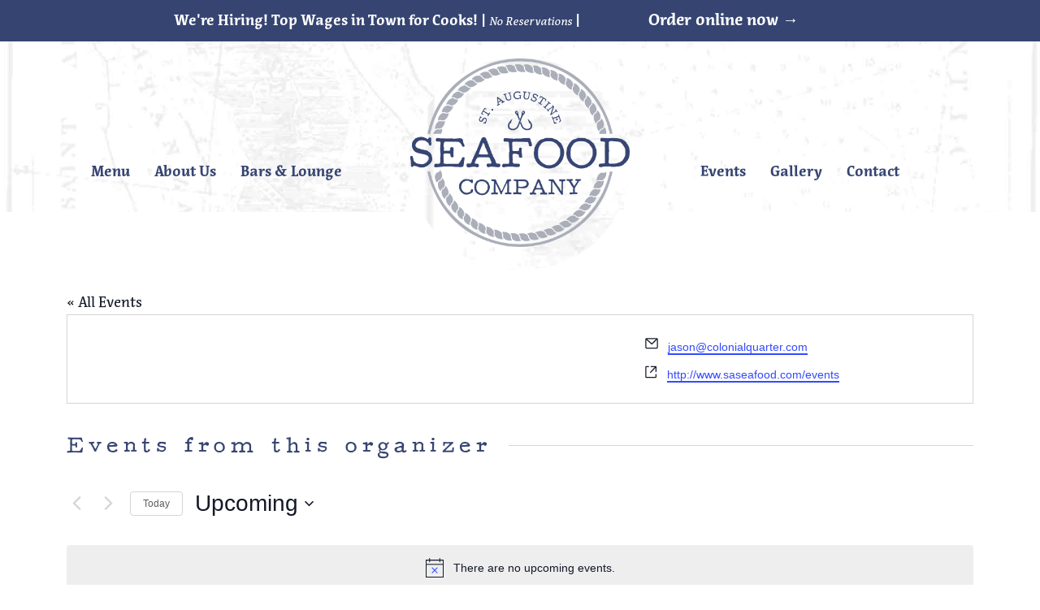

--- FILE ---
content_type: text/html; charset=UTF-8
request_url: https://saseafoodco.com/organizer/1322/
body_size: 26857
content:
<!DOCTYPE html>
<!--[if lt IE 7 ]> <html class="ie ie6 ie-lt10 ie-lt9 ie-lt8 ie-lt7 no-js" lang="en-US"> <![endif]-->
<!--[if IE 7 ]>    <html class="ie ie7 ie-lt10 ie-lt9 ie-lt8 no-js" lang="en-US"> <![endif]-->
<!--[if IE 8 ]>    <html class="ie ie8 ie-lt10 ie-lt9 no-js" lang="en-US"> <![endif]-->
<!--[if IE 9 ]>    <html class="ie ie9 ie-lt10 no-js" lang="en-US"> <![endif]-->
<!--[if gt IE 9]><!--><html class="no-js" lang="en-US"><!--<![endif]-->
<!-- the "no-js" class is for Modernizr. --> 

<head>
<meta charset="UTF-8">
<meta name="viewport" content="width=device-width, initial-scale=1.0">

<link rel="pingback" href="https://saseafoodco.com/xmlrpc.php">

<!-- HTML5 Shim and Respond.js IE8 support of HTML5 elements and media queries -->
<!-- WARNING: Respond.js doesn't work if you view the page via file:// -->
<!--[if lt IE 9]>
      <script src="https://saseafoodco.com/wp-content/themes/sage/highgrade/js/html5shiv.js"></script>
      <script src="https://saseafoodco.com/wp-content/themes/sage/highgrade/js/respond.min.js"></script>
    <![endif]-->


<!--[if lte IE 6]>
	<style>#hgr_top, #hgr_bottom, #hgr_left, #hgr_right { display: none; }</style>
<![endif]-->


<style type="text/css">h2, h4{
    letter-spacing:0.2em;
}
.rounded-map{
    border-radius:50%;
}

.bka_menu {
    position: absolute !important;
}</style>
<style>
		.wpb_btn-success, #itemcontainer-controller {
			background-color: #fdba12!important;
		}
		.hoveredIcon {
			color:#fdba12&gt;!important;
		}
		/*#mainNavUl .dropdown-menu {
			border-top:2px solid #fdba12!important;
		}*/
		
		.topborder h3 a {
			border-top: 1px solid #fdba12;
		}
		ul.nav a.active {
			color: #fdba12 !important;
		}
		.testimonial_text{
			margin-bottom:60px;
		}</style>
 <!-- VC COMBINED STYLES --> <style type="text/css" data-type="vc-shortcodes-custom-css">.vc_custom_1511313354153{background-image: url(https://saseafoodco.com/wp-content/uploads/2017/11/DSC_3189.jpg?id=798) !important;background-position: center !important;background-repeat: no-repeat !important;background-size: cover !important;}.vc_custom_1508785602210{margin-top: 0px !important;margin-right: 0px !important;margin-bottom: 0px !important;margin-left: 0px !important;padding-top: 0px !important;padding-right: 0px !important;padding-bottom: 0px !important;padding-left: 0px !important;}.vc_custom_1508785595617{margin-top: 0px !important;margin-right: 0px !important;margin-bottom: 0px !important;margin-left: 0px !important;padding-top: 0px !important;padding-right: 0px !important;padding-bottom: 0px !important;padding-left: 0px !important;}.vc_custom_1508785543932{margin-top: 0px !important;margin-right: 0px !important;margin-bottom: 0px !important;margin-left: 0px !important;padding-top: 0px !important;padding-right: 0px !important;padding-left: 0px !important;}.vc_custom_1511313354153{background-image: url(https://saseafoodco.com/wp-content/uploads/2017/11/DSC_3189.jpg?id=798) !important;background-position: center !important;background-repeat: no-repeat !important;background-size: cover !important;}.vc_custom_1508785602210{margin-top: 0px !important;margin-right: 0px !important;margin-bottom: 0px !important;margin-left: 0px !important;padding-top: 0px !important;padding-right: 0px !important;padding-bottom: 0px !important;padding-left: 0px !important;}.vc_custom_1508785595617{margin-top: 0px !important;margin-right: 0px !important;margin-bottom: 0px !important;margin-left: 0px !important;padding-top: 0px !important;padding-right: 0px !important;padding-bottom: 0px !important;padding-left: 0px !important;}.vc_custom_1508785543932{margin-top: 0px !important;margin-right: 0px !important;margin-bottom: 0px !important;margin-left: 0px !important;padding-top: 0px !important;padding-right: 0px !important;padding-left: 0px !important;}.vc_custom_1605725168055{padding-top: 60px !important;padding-bottom: 30px !important;}.vc_custom_1509388565403{margin-bottom: 30px !important;}.vc_custom_1509390091089{margin-top: 15px !important;border-bottom-width: 1px !important;padding-bottom: 15px !important;border-bottom-color: #364471 !important;border-bottom-style: solid !important;}.vc_custom_1509822421356{margin-top: 15px !important;border-bottom-width: 1px !important;padding-bottom: 15px !important;border-bottom-color: #364471 !important;border-bottom-style: solid !important;}.vc_custom_1589986450559{margin-top: 50px !important;margin-bottom: 50px !important;}.vc_custom_1703875965717{margin-top: 50px !important;margin-bottom: 50px !important;}.vc_custom_1509388192612{margin-bottom: 0px !important;}.vc_custom_1509387922516{margin-bottom: 10px !important;}.vc_custom_1509389963341{border-top-width: 1px !important;border-right-width: 1px !important;border-bottom-width: 1px !important;padding-bottom: 35px !important;border-right-color: #364471 !important;border-right-style: solid !important;border-top-color: #364471 !important;border-top-style: solid !important;border-bottom-color: #364471 !important;border-bottom-style: solid !important;}.vc_custom_1550675742715{border-top-width: 1px !important;border-right-width: 1px !important;border-bottom-width: 1px !important;border-right-color: #364471 !important;border-right-style: solid !important;border-top-color: #364471 !important;border-top-style: solid !important;border-bottom-color: #364471 !important;border-bottom-style: solid !important;border-radius: 1px !important;}.vc_custom_1509388582886{border-top-width: 1px !important;border-bottom-width: 1px !important;padding-bottom: 35px !important;border-top-color: #364471 !important;border-top-style: solid !important;border-bottom-color: #364471 !important;border-bottom-style: solid !important;}.vc_custom_1509386989323{margin-top: 0px !important;}.vc_custom_1700252250991{margin-top: 0px !important;}.vc_custom_1700252256525{margin-top: 0px !important;}.vc_custom_1509388505872{padding-top: 0px !important;}.vc_custom_1509391412678{margin-top: 0px !important;margin-bottom: 0px !important;}.vc_custom_1700254995145{margin-bottom: 10px !important;}.vc_custom_1700255437187{margin-top: -10px !important;margin-bottom: 10px !important;}.vc_custom_1509389971133{padding-top: 0px !important;}.vc_custom_1509389975532{padding-top: 0px !important;}.vc_custom_1509389980029{padding-top: 0px !important;}.vc_custom_1509389985037{padding-top: 0px !important;}.vc_custom_1509821930949{margin-top: 0px !important;margin-bottom: 0px !important;}.vc_custom_1509822077741{margin-bottom: 0px !important;}.vc_custom_1509823283051{margin-top: 0px !important;margin-bottom: 15px !important;}.vc_custom_1509823289122{margin-top: 0px !important;margin-bottom: 15px !important;}.vc_custom_1509823295250{margin-top: 0px !important;margin-bottom: 15px !important;}.vc_custom_1605725168055{padding-top: 60px !important;padding-bottom: 30px !important;}.vc_custom_1509388565403{margin-bottom: 30px !important;}.vc_custom_1509390091089{margin-top: 15px !important;border-bottom-width: 1px !important;padding-bottom: 15px !important;border-bottom-color: #364471 !important;border-bottom-style: solid !important;}.vc_custom_1509822421356{margin-top: 15px !important;border-bottom-width: 1px !important;padding-bottom: 15px !important;border-bottom-color: #364471 !important;border-bottom-style: solid !important;}.vc_custom_1589986450559{margin-top: 50px !important;margin-bottom: 50px !important;}.vc_custom_1703875965717{margin-top: 50px !important;margin-bottom: 50px !important;}.vc_custom_1509388192612{margin-bottom: 0px !important;}.vc_custom_1509387922516{margin-bottom: 10px !important;}.vc_custom_1509389963341{border-top-width: 1px !important;border-right-width: 1px !important;border-bottom-width: 1px !important;padding-bottom: 35px !important;border-right-color: #364471 !important;border-right-style: solid !important;border-top-color: #364471 !important;border-top-style: solid !important;border-bottom-color: #364471 !important;border-bottom-style: solid !important;}.vc_custom_1550675742715{border-top-width: 1px !important;border-right-width: 1px !important;border-bottom-width: 1px !important;border-right-color: #364471 !important;border-right-style: solid !important;border-top-color: #364471 !important;border-top-style: solid !important;border-bottom-color: #364471 !important;border-bottom-style: solid !important;border-radius: 1px !important;}.vc_custom_1509388582886{border-top-width: 1px !important;border-bottom-width: 1px !important;padding-bottom: 35px !important;border-top-color: #364471 !important;border-top-style: solid !important;border-bottom-color: #364471 !important;border-bottom-style: solid !important;}.vc_custom_1509386989323{margin-top: 0px !important;}.vc_custom_1700252250991{margin-top: 0px !important;}.vc_custom_1700252256525{margin-top: 0px !important;}.vc_custom_1509388505872{padding-top: 0px !important;}.vc_custom_1509391412678{margin-top: 0px !important;margin-bottom: 0px !important;}.vc_custom_1700254995145{margin-bottom: 10px !important;}.vc_custom_1700255437187{margin-top: -10px !important;margin-bottom: 10px !important;}.vc_custom_1509389971133{padding-top: 0px !important;}.vc_custom_1509389975532{padding-top: 0px !important;}.vc_custom_1509389980029{padding-top: 0px !important;}.vc_custom_1509389985037{padding-top: 0px !important;}.vc_custom_1509821930949{margin-top: 0px !important;margin-bottom: 0px !important;}.vc_custom_1509822077741{margin-bottom: 0px !important;}.vc_custom_1509823283051{margin-top: 0px !important;margin-bottom: 15px !important;}.vc_custom_1509823289122{margin-top: 0px !important;margin-bottom: 15px !important;}.vc_custom_1509823295250{margin-top: 0px !important;margin-bottom: 15px !important;}.vc_custom_1509043024321{padding-top: 60px !important;background-position: center !important;background-repeat: no-repeat !important;background-size: cover !important;}.vc_custom_1509043068768{padding-top: 10px !important;}.vc_custom_1447341238095{margin-bottom: 50px !important;}.vc_custom_1509044801631{margin-bottom: 30px !important;}.vc_custom_1511988112238{margin-top: -10px !important;margin-bottom: 25px !important;}.vc_custom_1447341241503{margin-bottom: 50px !important;}.vc_custom_1509043024321{padding-top: 60px !important;background-position: center !important;background-repeat: no-repeat !important;background-size: cover !important;}.vc_custom_1509043068768{padding-top: 10px !important;}.vc_custom_1447341238095{margin-bottom: 50px !important;}.vc_custom_1509044801631{margin-bottom: 30px !important;}.vc_custom_1511988112238{margin-top: -10px !important;margin-bottom: 25px !important;}.vc_custom_1447341241503{margin-bottom: 50px !important;}.vc_custom_1510244048765{padding-top: 90px !important;background-position: center !important;background-repeat: no-repeat !important;background-size: cover !important;}.vc_custom_1509038819294{padding-top: 35px !important;padding-bottom: 75px !important;}.vc_custom_1447342674584{padding-top: 100px !important;}.vc_custom_1447343967887{padding-top: 50px !important;padding-right: 50px !important;padding-bottom: 50px !important;padding-left: 50px !important;}.vc_custom_1447342679489{padding-top: 100px !important;}.vc_custom_1510244048765{padding-top: 90px !important;background-position: center !important;background-repeat: no-repeat !important;background-size: cover !important;}.vc_custom_1509038819294{padding-top: 35px !important;padding-bottom: 75px !important;}.vc_custom_1447342674584{padding-top: 100px !important;}.vc_custom_1447343967887{padding-top: 50px !important;padding-right: 50px !important;padding-bottom: 50px !important;padding-left: 50px !important;}.vc_custom_1447342679489{padding-top: 100px !important;}.vc_custom_1511313354153{background-image: url(https://saseafoodco.com/wp-content/uploads/2017/11/DSC_3189.jpg?id=798) !important;background-position: center !important;background-repeat: no-repeat !important;background-size: cover !important;}.vc_custom_1508785602210{margin-top: 0px !important;margin-right: 0px !important;margin-bottom: 0px !important;margin-left: 0px !important;padding-top: 0px !important;padding-right: 0px !important;padding-bottom: 0px !important;padding-left: 0px !important;}.vc_custom_1508785595617{margin-top: 0px !important;margin-right: 0px !important;margin-bottom: 0px !important;margin-left: 0px !important;padding-top: 0px !important;padding-right: 0px !important;padding-bottom: 0px !important;padding-left: 0px !important;}.vc_custom_1508785543932{margin-top: 0px !important;margin-right: 0px !important;margin-bottom: 0px !important;margin-left: 0px !important;padding-top: 0px !important;padding-right: 0px !important;padding-left: 0px !important;}.vc_custom_1605725168055{padding-top: 60px !important;padding-bottom: 30px !important;}.vc_custom_1509388565403{margin-bottom: 30px !important;}.vc_custom_1509390091089{margin-top: 15px !important;border-bottom-width: 1px !important;padding-bottom: 15px !important;border-bottom-color: #364471 !important;border-bottom-style: solid !important;}.vc_custom_1509822421356{margin-top: 15px !important;border-bottom-width: 1px !important;padding-bottom: 15px !important;border-bottom-color: #364471 !important;border-bottom-style: solid !important;}.vc_custom_1589986450559{margin-top: 50px !important;margin-bottom: 50px !important;}.vc_custom_1703875965717{margin-top: 50px !important;margin-bottom: 50px !important;}.vc_custom_1509388192612{margin-bottom: 0px !important;}.vc_custom_1509387922516{margin-bottom: 10px !important;}.vc_custom_1509389963341{border-top-width: 1px !important;border-right-width: 1px !important;border-bottom-width: 1px !important;padding-bottom: 35px !important;border-right-color: #364471 !important;border-right-style: solid !important;border-top-color: #364471 !important;border-top-style: solid !important;border-bottom-color: #364471 !important;border-bottom-style: solid !important;}.vc_custom_1550675742715{border-top-width: 1px !important;border-right-width: 1px !important;border-bottom-width: 1px !important;border-right-color: #364471 !important;border-right-style: solid !important;border-top-color: #364471 !important;border-top-style: solid !important;border-bottom-color: #364471 !important;border-bottom-style: solid !important;border-radius: 1px !important;}.vc_custom_1509388582886{border-top-width: 1px !important;border-bottom-width: 1px !important;padding-bottom: 35px !important;border-top-color: #364471 !important;border-top-style: solid !important;border-bottom-color: #364471 !important;border-bottom-style: solid !important;}.vc_custom_1509386989323{margin-top: 0px !important;}.vc_custom_1700252250991{margin-top: 0px !important;}.vc_custom_1700252256525{margin-top: 0px !important;}.vc_custom_1509388505872{padding-top: 0px !important;}.vc_custom_1509391412678{margin-top: 0px !important;margin-bottom: 0px !important;}.vc_custom_1700254995145{margin-bottom: 10px !important;}.vc_custom_1700255437187{margin-top: -10px !important;margin-bottom: 10px !important;}.vc_custom_1509389971133{padding-top: 0px !important;}.vc_custom_1509389975532{padding-top: 0px !important;}.vc_custom_1509389980029{padding-top: 0px !important;}.vc_custom_1509389985037{padding-top: 0px !important;}.vc_custom_1509821930949{margin-top: 0px !important;margin-bottom: 0px !important;}.vc_custom_1509822077741{margin-bottom: 0px !important;}.vc_custom_1509823283051{margin-top: 0px !important;margin-bottom: 15px !important;}.vc_custom_1509823289122{margin-top: 0px !important;margin-bottom: 15px !important;}.vc_custom_1509823295250{margin-top: 0px !important;margin-bottom: 15px !important;}.vc_custom_1509043024321{padding-top: 60px !important;background-position: center !important;background-repeat: no-repeat !important;background-size: cover !important;}.vc_custom_1509043068768{padding-top: 10px !important;}.vc_custom_1447341238095{margin-bottom: 50px !important;}.vc_custom_1509044801631{margin-bottom: 30px !important;}.vc_custom_1511988112238{margin-top: -10px !important;margin-bottom: 25px !important;}.vc_custom_1447341241503{margin-bottom: 50px !important;}.vc_custom_1510244048765{padding-top: 90px !important;background-position: center !important;background-repeat: no-repeat !important;background-size: cover !important;}.vc_custom_1509038819294{padding-top: 35px !important;padding-bottom: 75px !important;}.vc_custom_1447342674584{padding-top: 100px !important;}.vc_custom_1447343967887{padding-top: 50px !important;padding-right: 50px !important;padding-bottom: 50px !important;padding-left: 50px !important;}.vc_custom_1447342679489{padding-top: 100px !important;}.vc_custom_1509043024321{padding-top: 60px !important;background-position: center !important;background-repeat: no-repeat !important;background-size: cover !important;}.vc_custom_1509043068768{padding-top: 10px !important;}.vc_custom_1447341238095{margin-bottom: 50px !important;}.vc_custom_1512679588212{margin-bottom: 30px !important;}.vc_custom_1511988016447{margin-top: -10px !important;margin-bottom: 25px !important;}.vc_custom_1447341241503{margin-bottom: 50px !important;}.vc_custom_1511309279713{background-image: url(https://saseafoodco.com/wp-content/uploads/2017/11/sasc-bar-and-lounge-hero.jpg?id=820) !important;background-position: center !important;background-repeat: no-repeat !important;background-size: cover !important;}.vc_custom_1508785602210{margin-top: 0px !important;margin-right: 0px !important;margin-bottom: 0px !important;margin-left: 0px !important;padding-top: 0px !important;padding-right: 0px !important;padding-bottom: 0px !important;padding-left: 0px !important;}.vc_custom_1509984865163{padding-top: 60px !important;background-image: url(https://saseafoodco.com/wp-content/uploads/2017/10/sasc-homepage-menu-bg.png?id=277) !important;background-position: center !important;background-repeat: no-repeat !important;background-size: cover !important;}.vc_custom_1508785602210{margin-top: 0px !important;margin-right: 0px !important;margin-bottom: 0px !important;margin-left: 0px !important;padding-top: 0px !important;padding-right: 0px !important;padding-bottom: 0px !important;padding-left: 0px !important;}.vc_custom_1631133192675{padding-top: 70px !important;padding-bottom: 70px !important;background-image: url(https://saseafoodco.com/wp-content/uploads/2017/10/sasc-homepage-seafood-co-bg.jpg?id=292) !important;}.vc_custom_1508785602210{margin-top: 0px !important;margin-right: 0px !important;margin-bottom: 0px !important;margin-left: 0px !important;padding-top: 0px !important;padding-right: 0px !important;padding-bottom: 0px !important;padding-left: 0px !important;}.vc_custom_1631127181682{padding-top: 70px !important;padding-bottom: 70px !important;}.vc_custom_1509988396754{background-color: #e8f7fd !important;}.vc_custom_1631133302087{padding-bottom: 60px !important;}.vc_custom_1510244048765{padding-top: 90px !important;background-position: center !important;background-repeat: no-repeat !important;background-size: cover !important;}.vc_custom_1509038819294{padding-top: 35px !important;padding-bottom: 75px !important;}.vc_custom_1508785595617{margin-top: 0px !important;margin-right: 0px !important;margin-bottom: 0px !important;margin-left: 0px !important;padding-top: 0px !important;padding-right: 0px !important;padding-bottom: 0px !important;padding-left: 0px !important;}.vc_custom_1508785543932{margin-top: 0px !important;margin-right: 0px !important;margin-bottom: 0px !important;margin-left: 0px !important;padding-top: 0px !important;padding-right: 0px !important;padding-left: 0px !important;}.vc_custom_1631127094077{margin-bottom: 30px !important;}.vc_custom_1511323881073{margin-bottom: 30px !important;}.vc_custom_1631311816957{margin-top: -10px !important;margin-bottom: 25px !important;}.vc_custom_1631129129430{margin-bottom: 30px !important;}.vc_custom_1631129224165{margin-bottom: 30px !important;}.vc_custom_1510244410689{background-image: url(https://saseafoodco.com/wp-content/uploads/2017/11/SAScogrid.png?id=633) !important;background-position: 0 0 !important;background-repeat: repeat !important;}.vc_custom_1509987308049{margin-top: 70px !important;margin-bottom: 35px !important;border-right-width: 1px !important;border-right-color: #231f20 !important;border-right-style: solid !important;}.vc_custom_1509986375767{background-color: #e8f7fd !important;}.vc_custom_1509986137107{margin-top: 50px !important;margin-bottom: 75px !important;}.vc_custom_1511283920131{margin-bottom: 0px !important;}.vc_custom_1511284446043{margin-bottom: 0px !important;}.vc_custom_1511313093890{margin-bottom: 0px !important;}.vc_custom_1511283988634{margin-bottom: 0px !important;}.vc_custom_1511284176889{margin-bottom: 0px !important;}.vc_custom_1511284046580{margin-bottom: 0px !important;}.vc_custom_1511284083576{margin-bottom: 0px !important;}.vc_custom_1511284152155{margin-bottom: 0px !important;}.vc_custom_1511283956530{margin-bottom: 0px !important;}.vc_custom_1511284118297{margin-bottom: 0px !important;}.vc_custom_1447342674584{padding-top: 100px !important;}.vc_custom_1447343967887{padding-top: 50px !important;padding-right: 50px !important;padding-bottom: 50px !important;padding-left: 50px !important;}.vc_custom_1447342679489{padding-top: 100px !important;}.vc_custom_1511313466760{background-image: url(https://saseafoodco.com/wp-content/uploads/2015/11/sasc-homepage-main-top-header-photo.jpg?id=826) !important;background-position: center !important;background-repeat: no-repeat !important;background-size: cover !important;}.vc_custom_1508785602210{margin-top: 0px !important;margin-right: 0px !important;margin-bottom: 0px !important;margin-left: 0px !important;padding-top: 0px !important;padding-right: 0px !important;padding-bottom: 0px !important;padding-left: 0px !important;}.vc_custom_1510240007882{padding-top: 30px !important;padding-bottom: 90px !important;background-image: url(https://saseafoodco.com/wp-content/uploads/2017/10/sasc-homepage-seafood-co-bg.jpg?id=292) !important;background-position: center !important;background-repeat: no-repeat !important;background-size: cover !important;}.vc_custom_1510243701460{background-image: url(https://saseafoodco.com/wp-content/uploads/2017/11/SAScogrid.png?id=633) !important;background-position: 0 0 !important;background-repeat: repeat !important;}.vc_custom_1730752207678{padding-top: 30px !important;padding-bottom: 90px !important;background-image: url(https://saseafoodco.com/wp-content/uploads/2017/10/sasc-homepage-seafood-co-bg.jpg?id=292) !important;background-position: center !important;background-repeat: no-repeat !important;background-size: cover !important;}.vc_custom_1510244048765{padding-top: 90px !important;background-position: center !important;background-repeat: no-repeat !important;background-size: cover !important;}.vc_custom_1509038819294{padding-top: 35px !important;padding-bottom: 75px !important;}.vc_custom_1508785595617{margin-top: 0px !important;margin-right: 0px !important;margin-bottom: 0px !important;margin-left: 0px !important;padding-top: 0px !important;padding-right: 0px !important;padding-bottom: 0px !important;padding-left: 0px !important;}.vc_custom_1508785543932{margin-top: 0px !important;margin-right: 0px !important;margin-bottom: 0px !important;margin-left: 0px !important;padding-top: 0px !important;padding-right: 0px !important;padding-left: 0px !important;}.vc_custom_1511322650121{margin-top: 50px !important;margin-bottom: 0px !important;}.vc_custom_1509994125956{padding-right: 0px !important;padding-left: 0px !important;}.vc_custom_1509995650903{margin-top: 50px !important;margin-bottom: 50px !important;}.vc_custom_1510713809846{margin-top: 50px !important;margin-bottom: 0px !important;}.vc_custom_1510172745473{padding-top: 40px !important;padding-bottom: 40px !important;}.vc_custom_1725172380885{margin-top: 50px !important;margin-bottom: 0px !important;}.vc_custom_1725172882009{padding-bottom: 40px !important;}.vc_custom_1725172243080{padding-bottom: 40px !important;}.vc_custom_1510174443198{margin-top: 50px !important;margin-bottom: 0px !important;}.vc_custom_1510172771936{padding-top: 40px !important;padding-bottom: 40px !important;}.vc_custom_1730752224663{padding-top: 40px !important;}.vc_custom_1447342674584{padding-top: 100px !important;}.vc_custom_1447343967887{padding-top: 50px !important;padding-right: 50px !important;padding-bottom: 50px !important;padding-left: 50px !important;}.vc_custom_1447342679489{padding-top: 100px !important;}.vc_custom_1509948900592{background-color: #364471 !important;}.vc_custom_1509947762909{margin-bottom: 0px !important;}.vc_custom_1509830005058{background-color: #364471 !important;}.vc_custom_1509947214992{margin-bottom: 0px !important;background-color: #364471 !important;}.vc_custom_1509946946837{padding-top: 0px !important;}.vc_custom_1509946955037{padding-top: 0px !important;}.vc_custom_1629860893228{margin-bottom: 15px !important;}.vc_custom_1510803524572{background-image: url(https://saseafoodco.com/wp-content/uploads/2017/11/SASFC-2.jpg?id=539) !important;background-position: center !important;background-repeat: no-repeat !important;background-size: cover !important;}.vc_custom_1508785602210{margin-top: 0px !important;margin-right: 0px !important;margin-bottom: 0px !important;margin-left: 0px !important;padding-top: 0px !important;padding-right: 0px !important;padding-bottom: 0px !important;padding-left: 0px !important;}.vc_custom_1508785595617{margin-top: 0px !important;margin-right: 0px !important;margin-bottom: 0px !important;margin-left: 0px !important;padding-top: 0px !important;padding-right: 0px !important;padding-bottom: 0px !important;padding-left: 0px !important;}.vc_custom_1508785543932{margin-top: 0px !important;margin-right: 0px !important;margin-bottom: 0px !important;margin-left: 0px !important;padding-top: 0px !important;padding-right: 0px !important;padding-left: 0px !important;}.vc_custom_1511323238025{margin-top: 60px !important;margin-bottom: 45px !important;}.vc_custom_1510589309254{padding-top: 200px !important;padding-bottom: 200px !important;}.vc_custom_1518035075634{background-image: url(https://saseafoodco.com/wp-content/uploads/2018/02/Screen-Shot-2018-02-07-at-3.16.54-PM.png?id=1003) !important;background-position: center !important;background-repeat: no-repeat !important;background-size: cover !important;}.vc_custom_1508785602210{margin-top: 0px !important;margin-right: 0px !important;margin-bottom: 0px !important;margin-left: 0px !important;padding-top: 0px !important;padding-right: 0px !important;padding-bottom: 0px !important;padding-left: 0px !important;}.vc_custom_1509984865163{padding-top: 60px !important;background-image: url(https://saseafoodco.com/wp-content/uploads/2017/10/sasc-homepage-menu-bg.png?id=277) !important;background-position: center !important;background-repeat: no-repeat !important;background-size: cover !important;}.vc_custom_1518132802192{padding-bottom: 45px !important;}.vc_custom_1510244048765{padding-top: 90px !important;background-position: center !important;background-repeat: no-repeat !important;background-size: cover !important;}.vc_custom_1509038819294{padding-top: 35px !important;padding-bottom: 75px !important;}.vc_custom_1508785595617{margin-top: 0px !important;margin-right: 0px !important;margin-bottom: 0px !important;margin-left: 0px !important;padding-top: 0px !important;padding-right: 0px !important;padding-bottom: 0px !important;padding-left: 0px !important;}.vc_custom_1508785543932{margin-top: 0px !important;margin-right: 0px !important;margin-bottom: 0px !important;margin-left: 0px !important;padding-top: 0px !important;padding-right: 0px !important;padding-left: 0px !important;}.vc_custom_1447342674584{padding-top: 100px !important;}.vc_custom_1447343967887{padding-top: 50px !important;padding-right: 50px !important;padding-bottom: 50px !important;padding-left: 50px !important;}.vc_custom_1447342679489{padding-top: 100px !important;}.vc_custom_1510244048765{padding-top: 90px !important;background-position: center !important;background-repeat: no-repeat !important;background-size: cover !important;}.vc_custom_1509038819294{padding-top: 35px !important;padding-bottom: 75px !important;}.vc_custom_1447342674584{padding-top: 100px !important;}.vc_custom_1447343967887{padding-top: 50px !important;padding-right: 50px !important;padding-bottom: 50px !important;padding-left: 50px !important;}.vc_custom_1447342679489{padding-top: 100px !important;}.vc_custom_1510244048765{padding-top: 90px !important;background-position: center !important;background-repeat: no-repeat !important;background-size: cover !important;}.vc_custom_1509038819294{padding-top: 35px !important;padding-bottom: 75px !important;}.vc_custom_1447342674584{padding-top: 100px !important;}.vc_custom_1447343967887{padding-top: 50px !important;padding-right: 50px !important;padding-bottom: 50px !important;padding-left: 50px !important;}.vc_custom_1447342679489{padding-top: 100px !important;}.vc_custom_1510244048765{padding-top: 90px !important;background-position: center !important;background-repeat: no-repeat !important;background-size: cover !important;}.vc_custom_1509038819294{padding-top: 35px !important;padding-bottom: 75px !important;}.vc_custom_1447342674584{padding-top: 100px !important;}.vc_custom_1447343967887{padding-top: 50px !important;padding-right: 50px !important;padding-bottom: 50px !important;padding-left: 50px !important;}.vc_custom_1447342679489{padding-top: 100px !important;}.vc_custom_1605725168055{padding-top: 60px !important;padding-bottom: 30px !important;}.vc_custom_1509388565403{margin-bottom: 30px !important;}.vc_custom_1509390091089{margin-top: 15px !important;border-bottom-width: 1px !important;padding-bottom: 15px !important;border-bottom-color: #364471 !important;border-bottom-style: solid !important;}.vc_custom_1509822421356{margin-top: 15px !important;border-bottom-width: 1px !important;padding-bottom: 15px !important;border-bottom-color: #364471 !important;border-bottom-style: solid !important;}.vc_custom_1589986450559{margin-top: 50px !important;margin-bottom: 50px !important;}.vc_custom_1702926037045{margin-top: 50px !important;margin-bottom: 50px !important;}.vc_custom_1509388192612{margin-bottom: 0px !important;}.vc_custom_1509387922516{margin-bottom: 10px !important;}.vc_custom_1509389963341{border-top-width: 1px !important;border-right-width: 1px !important;border-bottom-width: 1px !important;padding-bottom: 35px !important;border-right-color: #364471 !important;border-right-style: solid !important;border-top-color: #364471 !important;border-top-style: solid !important;border-bottom-color: #364471 !important;border-bottom-style: solid !important;}.vc_custom_1550675742715{border-top-width: 1px !important;border-right-width: 1px !important;border-bottom-width: 1px !important;border-right-color: #364471 !important;border-right-style: solid !important;border-top-color: #364471 !important;border-top-style: solid !important;border-bottom-color: #364471 !important;border-bottom-style: solid !important;border-radius: 1px !important;}.vc_custom_1509388582886{border-top-width: 1px !important;border-bottom-width: 1px !important;padding-bottom: 35px !important;border-top-color: #364471 !important;border-top-style: solid !important;border-bottom-color: #364471 !important;border-bottom-style: solid !important;}.vc_custom_1509386989323{margin-top: 0px !important;}.vc_custom_1700252250991{margin-top: 0px !important;}.vc_custom_1700252256525{margin-top: 0px !important;}.vc_custom_1509388505872{padding-top: 0px !important;}.vc_custom_1509391412678{margin-top: 0px !important;margin-bottom: 0px !important;}.vc_custom_1700254995145{margin-bottom: 10px !important;}.vc_custom_1700255437187{margin-top: -10px !important;margin-bottom: 10px !important;}.vc_custom_1509389971133{padding-top: 0px !important;}.vc_custom_1509389975532{padding-top: 0px !important;}.vc_custom_1509389980029{padding-top: 0px !important;}.vc_custom_1509389985037{padding-top: 0px !important;}.vc_custom_1509821930949{margin-top: 0px !important;margin-bottom: 0px !important;}.vc_custom_1509822077741{margin-bottom: 0px !important;}.vc_custom_1509823283051{margin-top: 0px !important;margin-bottom: 15px !important;}.vc_custom_1509823289122{margin-top: 0px !important;margin-bottom: 15px !important;}.vc_custom_1509823295250{margin-top: 0px !important;margin-bottom: 15px !important;}.vc_custom_1605725168055{padding-top: 60px !important;padding-bottom: 30px !important;}.vc_custom_1509388565403{margin-bottom: 30px !important;}.vc_custom_1509390091089{margin-top: 15px !important;border-bottom-width: 1px !important;padding-bottom: 15px !important;border-bottom-color: #364471 !important;border-bottom-style: solid !important;}.vc_custom_1509390091089{margin-top: 15px !important;border-bottom-width: 1px !important;padding-bottom: 15px !important;border-bottom-color: #364471 !important;border-bottom-style: solid !important;}.vc_custom_1509822421356{margin-top: 15px !important;border-bottom-width: 1px !important;padding-bottom: 15px !important;border-bottom-color: #364471 !important;border-bottom-style: solid !important;}.vc_custom_1589986450559{margin-top: 50px !important;margin-bottom: 50px !important;}.vc_custom_1509388192612{margin-bottom: 0px !important;}.vc_custom_1509387922516{margin-bottom: 10px !important;}.vc_custom_1509389963341{border-top-width: 1px !important;border-right-width: 1px !important;border-bottom-width: 1px !important;padding-bottom: 35px !important;border-right-color: #364471 !important;border-right-style: solid !important;border-top-color: #364471 !important;border-top-style: solid !important;border-bottom-color: #364471 !important;border-bottom-style: solid !important;}.vc_custom_1550675742715{border-top-width: 1px !important;border-right-width: 1px !important;border-bottom-width: 1px !important;border-right-color: #364471 !important;border-right-style: solid !important;border-top-color: #364471 !important;border-top-style: solid !important;border-bottom-color: #364471 !important;border-bottom-style: solid !important;border-radius: 1px !important;}.vc_custom_1509388582886{border-top-width: 1px !important;border-bottom-width: 1px !important;padding-bottom: 35px !important;border-top-color: #364471 !important;border-top-style: solid !important;border-bottom-color: #364471 !important;border-bottom-style: solid !important;}.vc_custom_1509386989323{margin-top: 0px !important;}.vc_custom_1700252250991{margin-top: 0px !important;}.vc_custom_1700252256525{margin-top: 0px !important;}.vc_custom_1509388505872{padding-top: 0px !important;}.vc_custom_1509389971133{padding-top: 0px !important;}.vc_custom_1509389975532{padding-top: 0px !important;}.vc_custom_1509389980029{padding-top: 0px !important;}.vc_custom_1509389985037{padding-top: 0px !important;}.vc_custom_1509388822160{margin-top: 0px !important;margin-bottom: 0px !important;}.vc_custom_1550675529005{margin-bottom: 10px !important;}.vc_custom_1509388505872{padding-top: 0px !important;}.vc_custom_1509391412678{margin-top: 0px !important;margin-bottom: 0px !important;}.vc_custom_1700254995145{margin-bottom: 10px !important;}.vc_custom_1700255317376{margin-top: -10px !important;margin-bottom: 10px !important;}.vc_custom_1509389971133{padding-top: 0px !important;}.vc_custom_1509389975532{padding-top: 0px !important;}.vc_custom_1509389980029{padding-top: 0px !important;}.vc_custom_1509389985037{padding-top: 0px !important;}.vc_custom_1509821930949{margin-top: 0px !important;margin-bottom: 0px !important;}.vc_custom_1509822077741{margin-bottom: 0px !important;}.vc_custom_1509823283051{margin-top: 0px !important;margin-bottom: 15px !important;}.vc_custom_1509823289122{margin-top: 0px !important;margin-bottom: 15px !important;}.vc_custom_1509823295250{margin-top: 0px !important;margin-bottom: 15px !important;}.vc_custom_1605725168055{padding-top: 60px !important;padding-bottom: 30px !important;}.vc_custom_1509388565403{margin-bottom: 30px !important;}.vc_custom_1509390091089{margin-top: 15px !important;border-bottom-width: 1px !important;padding-bottom: 15px !important;border-bottom-color: #364471 !important;border-bottom-style: solid !important;}.vc_custom_1509822421356{margin-top: 15px !important;border-bottom-width: 1px !important;padding-bottom: 15px !important;border-bottom-color: #364471 !important;border-bottom-style: solid !important;}.vc_custom_1589986450559{margin-top: 50px !important;margin-bottom: 50px !important;}.vc_custom_1509388192612{margin-bottom: 0px !important;}.vc_custom_1509387922516{margin-bottom: 10px !important;}.vc_custom_1509389963341{border-top-width: 1px !important;border-right-width: 1px !important;border-bottom-width: 1px !important;padding-bottom: 35px !important;border-right-color: #364471 !important;border-right-style: solid !important;border-top-color: #364471 !important;border-top-style: solid !important;border-bottom-color: #364471 !important;border-bottom-style: solid !important;}.vc_custom_1550675742715{border-top-width: 1px !important;border-right-width: 1px !important;border-bottom-width: 1px !important;border-right-color: #364471 !important;border-right-style: solid !important;border-top-color: #364471 !important;border-top-style: solid !important;border-bottom-color: #364471 !important;border-bottom-style: solid !important;border-radius: 1px !important;}.vc_custom_1509388582886{border-top-width: 1px !important;border-bottom-width: 1px !important;padding-bottom: 35px !important;border-top-color: #364471 !important;border-top-style: solid !important;border-bottom-color: #364471 !important;border-bottom-style: solid !important;}.vc_custom_1509386989323{margin-top: 0px !important;}.vc_custom_1700252250991{margin-top: 0px !important;}.vc_custom_1700252256525{margin-top: 0px !important;}.vc_custom_1509388505872{padding-top: 0px !important;}.vc_custom_1509391412678{margin-top: 0px !important;margin-bottom: 0px !important;}.vc_custom_1700254995145{margin-bottom: 10px !important;}.vc_custom_1700255437187{margin-top: -10px !important;margin-bottom: 10px !important;}.vc_custom_1509389971133{padding-top: 0px !important;}.vc_custom_1509389975532{padding-top: 0px !important;}.vc_custom_1509389980029{padding-top: 0px !important;}.vc_custom_1509389985037{padding-top: 0px !important;}.vc_custom_1509821930949{margin-top: 0px !important;margin-bottom: 0px !important;}.vc_custom_1509822077741{margin-bottom: 0px !important;}.vc_custom_1509823283051{margin-top: 0px !important;margin-bottom: 15px !important;}.vc_custom_1509823289122{margin-top: 0px !important;margin-bottom: 15px !important;}.vc_custom_1509823295250{margin-top: 0px !important;margin-bottom: 15px !important;}.vc_custom_1605725168055{padding-top: 60px !important;padding-bottom: 30px !important;}.vc_custom_1509388565403{margin-bottom: 30px !important;}.vc_custom_1509390091089{margin-top: 15px !important;border-bottom-width: 1px !important;padding-bottom: 15px !important;border-bottom-color: #364471 !important;border-bottom-style: solid !important;}.vc_custom_1509822421356{margin-top: 15px !important;border-bottom-width: 1px !important;padding-bottom: 15px !important;border-bottom-color: #364471 !important;border-bottom-style: solid !important;}.vc_custom_1589986450559{margin-top: 50px !important;margin-bottom: 50px !important;}.vc_custom_1509388192612{margin-bottom: 0px !important;}.vc_custom_1509387922516{margin-bottom: 10px !important;}.vc_custom_1509389963341{border-top-width: 1px !important;border-right-width: 1px !important;border-bottom-width: 1px !important;padding-bottom: 35px !important;border-right-color: #364471 !important;border-right-style: solid !important;border-top-color: #364471 !important;border-top-style: solid !important;border-bottom-color: #364471 !important;border-bottom-style: solid !important;}.vc_custom_1550675742715{border-top-width: 1px !important;border-right-width: 1px !important;border-bottom-width: 1px !important;border-right-color: #364471 !important;border-right-style: solid !important;border-top-color: #364471 !important;border-top-style: solid !important;border-bottom-color: #364471 !important;border-bottom-style: solid !important;border-radius: 1px !important;}.vc_custom_1509388582886{border-top-width: 1px !important;border-bottom-width: 1px !important;padding-bottom: 35px !important;border-top-color: #364471 !important;border-top-style: solid !important;border-bottom-color: #364471 !important;border-bottom-style: solid !important;}.vc_custom_1509386989323{margin-top: 0px !important;}.vc_custom_1700252250991{margin-top: 0px !important;}.vc_custom_1700252256525{margin-top: 0px !important;}.vc_custom_1509388505872{padding-top: 0px !important;}.vc_custom_1509391412678{margin-top: 0px !important;margin-bottom: 0px !important;}.vc_custom_1700254995145{margin-bottom: 10px !important;}.vc_custom_1700255437187{margin-top: -10px !important;margin-bottom: 10px !important;}.vc_custom_1509389971133{padding-top: 0px !important;}.vc_custom_1509389975532{padding-top: 0px !important;}.vc_custom_1509389980029{padding-top: 0px !important;}.vc_custom_1509389985037{padding-top: 0px !important;}.vc_custom_1509821930949{margin-top: 0px !important;margin-bottom: 0px !important;}.vc_custom_1509822077741{margin-bottom: 0px !important;}.vc_custom_1509823283051{margin-top: 0px !important;margin-bottom: 15px !important;}.vc_custom_1509823289122{margin-top: 0px !important;margin-bottom: 15px !important;}.vc_custom_1509823295250{margin-top: 0px !important;margin-bottom: 15px !important;}.vc_custom_1605725168055{padding-top: 60px !important;padding-bottom: 30px !important;}.vc_custom_1509388565403{margin-bottom: 30px !important;}.vc_custom_1509390091089{margin-top: 15px !important;border-bottom-width: 1px !important;padding-bottom: 15px !important;border-bottom-color: #364471 !important;border-bottom-style: solid !important;}.vc_custom_1509822421356{margin-top: 15px !important;border-bottom-width: 1px !important;padding-bottom: 15px !important;border-bottom-color: #364471 !important;border-bottom-style: solid !important;}.vc_custom_1589986450559{margin-top: 50px !important;margin-bottom: 50px !important;}.vc_custom_1509388192612{margin-bottom: 0px !important;}.vc_custom_1509387922516{margin-bottom: 10px !important;}.vc_custom_1509389963341{border-top-width: 1px !important;border-right-width: 1px !important;border-bottom-width: 1px !important;padding-bottom: 35px !important;border-right-color: #364471 !important;border-right-style: solid !important;border-top-color: #364471 !important;border-top-style: solid !important;border-bottom-color: #364471 !important;border-bottom-style: solid !important;}.vc_custom_1550675742715{border-top-width: 1px !important;border-right-width: 1px !important;border-bottom-width: 1px !important;border-right-color: #364471 !important;border-right-style: solid !important;border-top-color: #364471 !important;border-top-style: solid !important;border-bottom-color: #364471 !important;border-bottom-style: solid !important;border-radius: 1px !important;}.vc_custom_1509388582886{border-top-width: 1px !important;border-bottom-width: 1px !important;padding-bottom: 35px !important;border-top-color: #364471 !important;border-top-style: solid !important;border-bottom-color: #364471 !important;border-bottom-style: solid !important;}.vc_custom_1509386989323{margin-top: 0px !important;}.vc_custom_1700252250991{margin-top: 0px !important;}.vc_custom_1700252256525{margin-top: 0px !important;}.vc_custom_1509388505872{padding-top: 0px !important;}.vc_custom_1509391412678{margin-top: 0px !important;margin-bottom: 0px !important;}.vc_custom_1700254995145{margin-bottom: 10px !important;}.vc_custom_1700255437187{margin-top: -10px !important;margin-bottom: 10px !important;}.vc_custom_1509389971133{padding-top: 0px !important;}.vc_custom_1509389975532{padding-top: 0px !important;}.vc_custom_1509389980029{padding-top: 0px !important;}.vc_custom_1509389985037{padding-top: 0px !important;}.vc_custom_1509821930949{margin-top: 0px !important;margin-bottom: 0px !important;}.vc_custom_1509822077741{margin-bottom: 0px !important;}.vc_custom_1509823283051{margin-top: 0px !important;margin-bottom: 15px !important;}.vc_custom_1509823289122{margin-top: 0px !important;margin-bottom: 15px !important;}.vc_custom_1509823295250{margin-top: 0px !important;margin-bottom: 15px !important;}.vc_custom_1605725168055{padding-top: 60px !important;padding-bottom: 30px !important;}.vc_custom_1509388565403{margin-bottom: 30px !important;}.vc_custom_1509390091089{margin-top: 15px !important;border-bottom-width: 1px !important;padding-bottom: 15px !important;border-bottom-color: #364471 !important;border-bottom-style: solid !important;}.vc_custom_1509822421356{margin-top: 15px !important;border-bottom-width: 1px !important;padding-bottom: 15px !important;border-bottom-color: #364471 !important;border-bottom-style: solid !important;}.vc_custom_1589986450559{margin-top: 50px !important;margin-bottom: 50px !important;}.vc_custom_1702926037045{margin-top: 50px !important;margin-bottom: 50px !important;}.vc_custom_1509388192612{margin-bottom: 0px !important;}.vc_custom_1509387922516{margin-bottom: 10px !important;}.vc_custom_1509389963341{border-top-width: 1px !important;border-right-width: 1px !important;border-bottom-width: 1px !important;padding-bottom: 35px !important;border-right-color: #364471 !important;border-right-style: solid !important;border-top-color: #364471 !important;border-top-style: solid !important;border-bottom-color: #364471 !important;border-bottom-style: solid !important;}.vc_custom_1550675742715{border-top-width: 1px !important;border-right-width: 1px !important;border-bottom-width: 1px !important;border-right-color: #364471 !important;border-right-style: solid !important;border-top-color: #364471 !important;border-top-style: solid !important;border-bottom-color: #364471 !important;border-bottom-style: solid !important;border-radius: 1px !important;}.vc_custom_1509388582886{border-top-width: 1px !important;border-bottom-width: 1px !important;padding-bottom: 35px !important;border-top-color: #364471 !important;border-top-style: solid !important;border-bottom-color: #364471 !important;border-bottom-style: solid !important;}.vc_custom_1509386989323{margin-top: 0px !important;}.vc_custom_1700252250991{margin-top: 0px !important;}.vc_custom_1700252256525{margin-top: 0px !important;}.vc_custom_1509388505872{padding-top: 0px !important;}.vc_custom_1509391412678{margin-top: 0px !important;margin-bottom: 0px !important;}.vc_custom_1700254995145{margin-bottom: 10px !important;}.vc_custom_1700255437187{margin-top: -10px !important;margin-bottom: 10px !important;}.vc_custom_1509389971133{padding-top: 0px !important;}.vc_custom_1509389975532{padding-top: 0px !important;}.vc_custom_1509389980029{padding-top: 0px !important;}.vc_custom_1509389985037{padding-top: 0px !important;}.vc_custom_1509821930949{margin-top: 0px !important;margin-bottom: 0px !important;}.vc_custom_1509822077741{margin-bottom: 0px !important;}.vc_custom_1509823283051{margin-top: 0px !important;margin-bottom: 15px !important;}.vc_custom_1509823289122{margin-top: 0px !important;margin-bottom: 15px !important;}.vc_custom_1509823295250{margin-top: 0px !important;margin-bottom: 15px !important;}.vc_custom_1605725168055{padding-top: 60px !important;padding-bottom: 30px !important;}.vc_custom_1509388565403{margin-bottom: 30px !important;}.vc_custom_1509390091089{margin-top: 15px !important;border-bottom-width: 1px !important;padding-bottom: 15px !important;border-bottom-color: #364471 !important;border-bottom-style: solid !important;}.vc_custom_1509822421356{margin-top: 15px !important;border-bottom-width: 1px !important;padding-bottom: 15px !important;border-bottom-color: #364471 !important;border-bottom-style: solid !important;}.vc_custom_1589986450559{margin-top: 50px !important;margin-bottom: 50px !important;}.vc_custom_1703169905927{margin-top: 50px !important;margin-bottom: 50px !important;}.vc_custom_1509388192612{margin-bottom: 0px !important;}.vc_custom_1509387922516{margin-bottom: 10px !important;}.vc_custom_1509389963341{border-top-width: 1px !important;border-right-width: 1px !important;border-bottom-width: 1px !important;padding-bottom: 35px !important;border-right-color: #364471 !important;border-right-style: solid !important;border-top-color: #364471 !important;border-top-style: solid !important;border-bottom-color: #364471 !important;border-bottom-style: solid !important;}.vc_custom_1550675742715{border-top-width: 1px !important;border-right-width: 1px !important;border-bottom-width: 1px !important;border-right-color: #364471 !important;border-right-style: solid !important;border-top-color: #364471 !important;border-top-style: solid !important;border-bottom-color: #364471 !important;border-bottom-style: solid !important;border-radius: 1px !important;}.vc_custom_1509388582886{border-top-width: 1px !important;border-bottom-width: 1px !important;padding-bottom: 35px !important;border-top-color: #364471 !important;border-top-style: solid !important;border-bottom-color: #364471 !important;border-bottom-style: solid !important;}.vc_custom_1509386989323{margin-top: 0px !important;}.vc_custom_1700252250991{margin-top: 0px !important;}.vc_custom_1700252256525{margin-top: 0px !important;}.vc_custom_1509388505872{padding-top: 0px !important;}.vc_custom_1509391412678{margin-top: 0px !important;margin-bottom: 0px !important;}.vc_custom_1700254995145{margin-bottom: 10px !important;}.vc_custom_1700255437187{margin-top: -10px !important;margin-bottom: 10px !important;}.vc_custom_1509389971133{padding-top: 0px !important;}.vc_custom_1509389975532{padding-top: 0px !important;}.vc_custom_1509389980029{padding-top: 0px !important;}.vc_custom_1509389985037{padding-top: 0px !important;}.vc_custom_1509821930949{margin-top: 0px !important;margin-bottom: 0px !important;}.vc_custom_1509822077741{margin-bottom: 0px !important;}.vc_custom_1509823283051{margin-top: 0px !important;margin-bottom: 15px !important;}.vc_custom_1509823289122{margin-top: 0px !important;margin-bottom: 15px !important;}.vc_custom_1509823295250{margin-top: 0px !important;margin-bottom: 15px !important;}.vc_custom_1605725168055{padding-top: 60px !important;padding-bottom: 30px !important;}.vc_custom_1509388565403{margin-bottom: 30px !important;}.vc_custom_1509390091089{margin-top: 15px !important;border-bottom-width: 1px !important;padding-bottom: 15px !important;border-bottom-color: #364471 !important;border-bottom-style: solid !important;}.vc_custom_1509822421356{margin-top: 15px !important;border-bottom-width: 1px !important;padding-bottom: 15px !important;border-bottom-color: #364471 !important;border-bottom-style: solid !important;}.vc_custom_1589986450559{margin-top: 50px !important;margin-bottom: 50px !important;}.vc_custom_1703875930096{margin-top: 50px !important;margin-bottom: 50px !important;}.vc_custom_1509388192612{margin-bottom: 0px !important;}.vc_custom_1509387922516{margin-bottom: 10px !important;}.vc_custom_1509389963341{border-top-width: 1px !important;border-right-width: 1px !important;border-bottom-width: 1px !important;padding-bottom: 35px !important;border-right-color: #364471 !important;border-right-style: solid !important;border-top-color: #364471 !important;border-top-style: solid !important;border-bottom-color: #364471 !important;border-bottom-style: solid !important;}.vc_custom_1550675742715{border-top-width: 1px !important;border-right-width: 1px !important;border-bottom-width: 1px !important;border-right-color: #364471 !important;border-right-style: solid !important;border-top-color: #364471 !important;border-top-style: solid !important;border-bottom-color: #364471 !important;border-bottom-style: solid !important;border-radius: 1px !important;}.vc_custom_1509388582886{border-top-width: 1px !important;border-bottom-width: 1px !important;padding-bottom: 35px !important;border-top-color: #364471 !important;border-top-style: solid !important;border-bottom-color: #364471 !important;border-bottom-style: solid !important;}.vc_custom_1509386989323{margin-top: 0px !important;}.vc_custom_1700252250991{margin-top: 0px !important;}.vc_custom_1700252256525{margin-top: 0px !important;}.vc_custom_1509388505872{padding-top: 0px !important;}.vc_custom_1509391412678{margin-top: 0px !important;margin-bottom: 0px !important;}.vc_custom_1700254995145{margin-bottom: 10px !important;}.vc_custom_1700255437187{margin-top: -10px !important;margin-bottom: 10px !important;}.vc_custom_1509389971133{padding-top: 0px !important;}.vc_custom_1509389975532{padding-top: 0px !important;}.vc_custom_1509389980029{padding-top: 0px !important;}.vc_custom_1509389985037{padding-top: 0px !important;}.vc_custom_1509821930949{margin-top: 0px !important;margin-bottom: 0px !important;}.vc_custom_1509822077741{margin-bottom: 0px !important;}.vc_custom_1509823283051{margin-top: 0px !important;margin-bottom: 15px !important;}.vc_custom_1509823289122{margin-top: 0px !important;margin-bottom: 15px !important;}.vc_custom_1509823295250{margin-top: 0px !important;margin-bottom: 15px !important;}.vc_custom_1605725168055{padding-top: 60px !important;padding-bottom: 30px !important;}.vc_custom_1509388565403{margin-bottom: 30px !important;}.vc_custom_1509390091089{margin-top: 15px !important;border-bottom-width: 1px !important;padding-bottom: 15px !important;border-bottom-color: #364471 !important;border-bottom-style: solid !important;}.vc_custom_1509822421356{margin-top: 15px !important;border-bottom-width: 1px !important;padding-bottom: 15px !important;border-bottom-color: #364471 !important;border-bottom-style: solid !important;}.vc_custom_1589986450559{margin-top: 50px !important;margin-bottom: 50px !important;}.vc_custom_1703875965717{margin-top: 50px !important;margin-bottom: 50px !important;}.vc_custom_1509388192612{margin-bottom: 0px !important;}.vc_custom_1509387922516{margin-bottom: 10px !important;}.vc_custom_1509389963341{border-top-width: 1px !important;border-right-width: 1px !important;border-bottom-width: 1px !important;padding-bottom: 35px !important;border-right-color: #364471 !important;border-right-style: solid !important;border-top-color: #364471 !important;border-top-style: solid !important;border-bottom-color: #364471 !important;border-bottom-style: solid !important;}.vc_custom_1550675742715{border-top-width: 1px !important;border-right-width: 1px !important;border-bottom-width: 1px !important;border-right-color: #364471 !important;border-right-style: solid !important;border-top-color: #364471 !important;border-top-style: solid !important;border-bottom-color: #364471 !important;border-bottom-style: solid !important;border-radius: 1px !important;}.vc_custom_1509388582886{border-top-width: 1px !important;border-bottom-width: 1px !important;padding-bottom: 35px !important;border-top-color: #364471 !important;border-top-style: solid !important;border-bottom-color: #364471 !important;border-bottom-style: solid !important;}.vc_custom_1509386989323{margin-top: 0px !important;}.vc_custom_1700252250991{margin-top: 0px !important;}.vc_custom_1700252256525{margin-top: 0px !important;}.vc_custom_1509388505872{padding-top: 0px !important;}.vc_custom_1509391412678{margin-top: 0px !important;margin-bottom: 0px !important;}.vc_custom_1700254995145{margin-bottom: 10px !important;}.vc_custom_1700255437187{margin-top: -10px !important;margin-bottom: 10px !important;}.vc_custom_1509389971133{padding-top: 0px !important;}.vc_custom_1509389975532{padding-top: 0px !important;}.vc_custom_1509389980029{padding-top: 0px !important;}.vc_custom_1509389985037{padding-top: 0px !important;}.vc_custom_1509821930949{margin-top: 0px !important;margin-bottom: 0px !important;}.vc_custom_1509822077741{margin-bottom: 0px !important;}.vc_custom_1509823283051{margin-top: 0px !important;margin-bottom: 15px !important;}.vc_custom_1509823289122{margin-top: 0px !important;margin-bottom: 15px !important;}.vc_custom_1509823295250{margin-top: 0px !important;margin-bottom: 15px !important;}.vc_custom_1511313466760{background-image: url(https://saseafoodco.com/wp-content/uploads/2015/11/sasc-homepage-main-top-header-photo.jpg?id=826) !important;background-position: center !important;background-repeat: no-repeat !important;background-size: cover !important;}.vc_custom_1508785602210{margin-top: 0px !important;margin-right: 0px !important;margin-bottom: 0px !important;margin-left: 0px !important;padding-top: 0px !important;padding-right: 0px !important;padding-bottom: 0px !important;padding-left: 0px !important;}.vc_custom_1510240007882{padding-top: 30px !important;padding-bottom: 90px !important;background-image: url(https://saseafoodco.com/wp-content/uploads/2017/10/sasc-homepage-seafood-co-bg.jpg?id=292) !important;background-position: center !important;background-repeat: no-repeat !important;background-size: cover !important;}.vc_custom_1510243701460{background-image: url(https://saseafoodco.com/wp-content/uploads/2017/11/SAScogrid.png?id=633) !important;background-position: 0 0 !important;background-repeat: repeat !important;}.vc_custom_1510244048765{padding-top: 90px !important;background-position: center !important;background-repeat: no-repeat !important;background-size: cover !important;}.vc_custom_1509038819294{padding-top: 35px !important;padding-bottom: 75px !important;}.vc_custom_1508785595617{margin-top: 0px !important;margin-right: 0px !important;margin-bottom: 0px !important;margin-left: 0px !important;padding-top: 0px !important;padding-right: 0px !important;padding-bottom: 0px !important;padding-left: 0px !important;}.vc_custom_1508785543932{margin-top: 0px !important;margin-right: 0px !important;margin-bottom: 0px !important;margin-left: 0px !important;padding-top: 0px !important;padding-right: 0px !important;padding-left: 0px !important;}.vc_custom_1511322650121{margin-top: 50px !important;margin-bottom: 0px !important;}.vc_custom_1509994125956{padding-right: 0px !important;padding-left: 0px !important;}.vc_custom_1509995650903{margin-top: 50px !important;margin-bottom: 50px !important;}.vc_custom_1510713809846{margin-top: 50px !important;margin-bottom: 0px !important;}.vc_custom_1510172745473{padding-top: 40px !important;padding-bottom: 40px !important;}.vc_custom_1725172114945{margin-top: 50px !important;margin-bottom: 0px !important;}.vc_custom_1725172217581{padding-bottom: 40px !important;}.vc_custom_1725172243080{padding-bottom: 40px !important;}.vc_custom_1510174443198{margin-top: 50px !important;margin-bottom: 0px !important;}.vc_custom_1510172771936{padding-top: 40px !important;padding-bottom: 40px !important;}.vc_custom_1447342674584{padding-top: 100px !important;}.vc_custom_1447343967887{padding-top: 50px !important;padding-right: 50px !important;padding-bottom: 50px !important;padding-left: 50px !important;}.vc_custom_1447342679489{padding-top: 100px !important;}.vc_custom_1511313466760{background-image: url(https://saseafoodco.com/wp-content/uploads/2015/11/sasc-homepage-main-top-header-photo.jpg?id=826) !important;background-position: center !important;background-repeat: no-repeat !important;background-size: cover !important;}.vc_custom_1508785602210{margin-top: 0px !important;margin-right: 0px !important;margin-bottom: 0px !important;margin-left: 0px !important;padding-top: 0px !important;padding-right: 0px !important;padding-bottom: 0px !important;padding-left: 0px !important;}.vc_custom_1510240007882{padding-top: 30px !important;padding-bottom: 90px !important;background-image: url(https://saseafoodco.com/wp-content/uploads/2017/10/sasc-homepage-seafood-co-bg.jpg?id=292) !important;background-position: center !important;background-repeat: no-repeat !important;background-size: cover !important;}.vc_custom_1510243701460{background-image: url(https://saseafoodco.com/wp-content/uploads/2017/11/SAScogrid.png?id=633) !important;background-position: 0 0 !important;background-repeat: repeat !important;}.vc_custom_1510244048765{padding-top: 90px !important;background-position: center !important;background-repeat: no-repeat !important;background-size: cover !important;}.vc_custom_1509038819294{padding-top: 35px !important;padding-bottom: 75px !important;}.vc_custom_1508785595617{margin-top: 0px !important;margin-right: 0px !important;margin-bottom: 0px !important;margin-left: 0px !important;padding-top: 0px !important;padding-right: 0px !important;padding-bottom: 0px !important;padding-left: 0px !important;}.vc_custom_1508785543932{margin-top: 0px !important;margin-right: 0px !important;margin-bottom: 0px !important;margin-left: 0px !important;padding-top: 0px !important;padding-right: 0px !important;padding-left: 0px !important;}.vc_custom_1511322650121{margin-top: 50px !important;margin-bottom: 0px !important;}.vc_custom_1509994125956{padding-right: 0px !important;padding-left: 0px !important;}.vc_custom_1509995650903{margin-top: 50px !important;margin-bottom: 50px !important;}.vc_custom_1510713809846{margin-top: 50px !important;margin-bottom: 0px !important;}.vc_custom_1510172745473{padding-top: 40px !important;padding-bottom: 40px !important;}.vc_custom_1725172380885{margin-top: 50px !important;margin-bottom: 0px !important;}.vc_custom_1725172364878{padding-bottom: 40px !important;}.vc_custom_1725172243080{padding-bottom: 40px !important;}.vc_custom_1510174443198{margin-top: 50px !important;margin-bottom: 0px !important;}.vc_custom_1510172771936{padding-top: 40px !important;padding-bottom: 40px !important;}.vc_custom_1447342674584{padding-top: 100px !important;}.vc_custom_1447343967887{padding-top: 50px !important;padding-right: 50px !important;padding-bottom: 50px !important;padding-left: 50px !important;}.vc_custom_1447342679489{padding-top: 100px !important;}.vc_custom_1511313466760{background-image: url(https://saseafoodco.com/wp-content/uploads/2015/11/sasc-homepage-main-top-header-photo.jpg?id=826) !important;background-position: center !important;background-repeat: no-repeat !important;background-size: cover !important;}.vc_custom_1508785602210{margin-top: 0px !important;margin-right: 0px !important;margin-bottom: 0px !important;margin-left: 0px !important;padding-top: 0px !important;padding-right: 0px !important;padding-bottom: 0px !important;padding-left: 0px !important;}.vc_custom_1510240007882{padding-top: 30px !important;padding-bottom: 90px !important;background-image: url(https://saseafoodco.com/wp-content/uploads/2017/10/sasc-homepage-seafood-co-bg.jpg?id=292) !important;background-position: center !important;background-repeat: no-repeat !important;background-size: cover !important;}.vc_custom_1510243701460{background-image: url(https://saseafoodco.com/wp-content/uploads/2017/11/SAScogrid.png?id=633) !important;background-position: 0 0 !important;background-repeat: repeat !important;}.vc_custom_1510244048765{padding-top: 90px !important;background-position: center !important;background-repeat: no-repeat !important;background-size: cover !important;}.vc_custom_1509038819294{padding-top: 35px !important;padding-bottom: 75px !important;}.vc_custom_1508785595617{margin-top: 0px !important;margin-right: 0px !important;margin-bottom: 0px !important;margin-left: 0px !important;padding-top: 0px !important;padding-right: 0px !important;padding-bottom: 0px !important;padding-left: 0px !important;}.vc_custom_1508785543932{margin-top: 0px !important;margin-right: 0px !important;margin-bottom: 0px !important;margin-left: 0px !important;padding-top: 0px !important;padding-right: 0px !important;padding-left: 0px !important;}.vc_custom_1511322650121{margin-top: 50px !important;margin-bottom: 0px !important;}.vc_custom_1509994125956{padding-right: 0px !important;padding-left: 0px !important;}.vc_custom_1509995650903{margin-top: 50px !important;margin-bottom: 50px !important;}.vc_custom_1510713809846{margin-top: 50px !important;margin-bottom: 0px !important;}.vc_custom_1510172745473{padding-top: 40px !important;padding-bottom: 40px !important;}.vc_custom_1725172380885{margin-top: 50px !important;margin-bottom: 0px !important;}.vc_custom_1725172364878{padding-bottom: 40px !important;}.vc_custom_1725172243080{padding-bottom: 40px !important;}.vc_custom_1510174443198{margin-top: 50px !important;margin-bottom: 0px !important;}.vc_custom_1510172771936{padding-top: 40px !important;padding-bottom: 40px !important;}.vc_custom_1447342674584{padding-top: 100px !important;}.vc_custom_1447343967887{padding-top: 50px !important;padding-right: 50px !important;padding-bottom: 50px !important;padding-left: 50px !important;}.vc_custom_1447342679489{padding-top: 100px !important;}.vc_custom_1511313466760{background-image: url(https://saseafoodco.com/wp-content/uploads/2015/11/sasc-homepage-main-top-header-photo.jpg?id=826) !important;background-position: center !important;background-repeat: no-repeat !important;background-size: cover !important;}.vc_custom_1508785602210{margin-top: 0px !important;margin-right: 0px !important;margin-bottom: 0px !important;margin-left: 0px !important;padding-top: 0px !important;padding-right: 0px !important;padding-bottom: 0px !important;padding-left: 0px !important;}.vc_custom_1510240007882{padding-top: 30px !important;padding-bottom: 90px !important;background-image: url(https://saseafoodco.com/wp-content/uploads/2017/10/sasc-homepage-seafood-co-bg.jpg?id=292) !important;background-position: center !important;background-repeat: no-repeat !important;background-size: cover !important;}.vc_custom_1510243701460{background-image: url(https://saseafoodco.com/wp-content/uploads/2017/11/SAScogrid.png?id=633) !important;background-position: 0 0 !important;background-repeat: repeat !important;}.vc_custom_1510244048765{padding-top: 90px !important;background-position: center !important;background-repeat: no-repeat !important;background-size: cover !important;}.vc_custom_1509038819294{padding-top: 35px !important;padding-bottom: 75px !important;}.vc_custom_1508785595617{margin-top: 0px !important;margin-right: 0px !important;margin-bottom: 0px !important;margin-left: 0px !important;padding-top: 0px !important;padding-right: 0px !important;padding-bottom: 0px !important;padding-left: 0px !important;}.vc_custom_1508785543932{margin-top: 0px !important;margin-right: 0px !important;margin-bottom: 0px !important;margin-left: 0px !important;padding-top: 0px !important;padding-right: 0px !important;padding-left: 0px !important;}.vc_custom_1511322650121{margin-top: 50px !important;margin-bottom: 0px !important;}.vc_custom_1509994125956{padding-right: 0px !important;padding-left: 0px !important;}.vc_custom_1509995650903{margin-top: 50px !important;margin-bottom: 50px !important;}.vc_custom_1510713809846{margin-top: 50px !important;margin-bottom: 0px !important;}.vc_custom_1510172745473{padding-top: 40px !important;padding-bottom: 40px !important;}.vc_custom_1725172380885{margin-top: 50px !important;margin-bottom: 0px !important;}.vc_custom_1725172882009{padding-bottom: 40px !important;}.vc_custom_1725172243080{padding-bottom: 40px !important;}.vc_custom_1510174443198{margin-top: 50px !important;margin-bottom: 0px !important;}.vc_custom_1510172771936{padding-top: 40px !important;padding-bottom: 40px !important;}.vc_custom_1447342674584{padding-top: 100px !important;}.vc_custom_1447343967887{padding-top: 50px !important;padding-right: 50px !important;padding-bottom: 50px !important;padding-left: 50px !important;}.vc_custom_1447342679489{padding-top: 100px !important;}.vc_custom_1511313466760{background-image: url(https://saseafoodco.com/wp-content/uploads/2015/11/sasc-homepage-main-top-header-photo.jpg?id=826) !important;background-position: center !important;background-repeat: no-repeat !important;background-size: cover !important;}.vc_custom_1508785602210{margin-top: 0px !important;margin-right: 0px !important;margin-bottom: 0px !important;margin-left: 0px !important;padding-top: 0px !important;padding-right: 0px !important;padding-bottom: 0px !important;padding-left: 0px !important;}.vc_custom_1510240007882{padding-top: 30px !important;padding-bottom: 90px !important;background-image: url(https://saseafoodco.com/wp-content/uploads/2017/10/sasc-homepage-seafood-co-bg.jpg?id=292) !important;background-position: center !important;background-repeat: no-repeat !important;background-size: cover !important;}.vc_custom_1510243701460{background-image: url(https://saseafoodco.com/wp-content/uploads/2017/11/SAScogrid.png?id=633) !important;background-position: 0 0 !important;background-repeat: repeat !important;}.vc_custom_1510244048765{padding-top: 90px !important;background-position: center !important;background-repeat: no-repeat !important;background-size: cover !important;}.vc_custom_1509038819294{padding-top: 35px !important;padding-bottom: 75px !important;}.vc_custom_1508785595617{margin-top: 0px !important;margin-right: 0px !important;margin-bottom: 0px !important;margin-left: 0px !important;padding-top: 0px !important;padding-right: 0px !important;padding-bottom: 0px !important;padding-left: 0px !important;}.vc_custom_1508785543932{margin-top: 0px !important;margin-right: 0px !important;margin-bottom: 0px !important;margin-left: 0px !important;padding-top: 0px !important;padding-right: 0px !important;padding-left: 0px !important;}.vc_custom_1511322650121{margin-top: 50px !important;margin-bottom: 0px !important;}.vc_custom_1509994125956{padding-right: 0px !important;padding-left: 0px !important;}.vc_custom_1509995650903{margin-top: 50px !important;margin-bottom: 50px !important;}.vc_custom_1510713809846{margin-top: 50px !important;margin-bottom: 0px !important;}.vc_custom_1510172745473{padding-top: 40px !important;padding-bottom: 40px !important;}.vc_custom_1725172380885{margin-top: 50px !important;margin-bottom: 0px !important;}.vc_custom_1725172882009{padding-bottom: 40px !important;}.vc_custom_1725172243080{padding-bottom: 40px !important;}.vc_custom_1510174443198{margin-top: 50px !important;margin-bottom: 0px !important;}.vc_custom_1510172771936{padding-top: 40px !important;padding-bottom: 40px !important;}.vc_custom_1447342674584{padding-top: 100px !important;}.vc_custom_1447343967887{padding-top: 50px !important;padding-right: 50px !important;padding-bottom: 50px !important;padding-left: 50px !important;}.vc_custom_1447342679489{padding-top: 100px !important;}.vc_custom_1605725168055{padding-top: 60px !important;padding-bottom: 30px !important;}.vc_custom_1509388565403{margin-bottom: 30px !important;}.vc_custom_1509390091089{margin-top: 15px !important;border-bottom-width: 1px !important;padding-bottom: 15px !important;border-bottom-color: #364471 !important;border-bottom-style: solid !important;}.vc_custom_1509822421356{margin-top: 15px !important;border-bottom-width: 1px !important;padding-bottom: 15px !important;border-bottom-color: #364471 !important;border-bottom-style: solid !important;}.vc_custom_1589986450559{margin-top: 50px !important;margin-bottom: 50px !important;}.vc_custom_1703875965717{margin-top: 50px !important;margin-bottom: 50px !important;}.vc_custom_1509388192612{margin-bottom: 0px !important;}.vc_custom_1509387922516{margin-bottom: 10px !important;}.vc_custom_1509389963341{border-top-width: 1px !important;border-right-width: 1px !important;border-bottom-width: 1px !important;padding-bottom: 35px !important;border-right-color: #364471 !important;border-right-style: solid !important;border-top-color: #364471 !important;border-top-style: solid !important;border-bottom-color: #364471 !important;border-bottom-style: solid !important;}.vc_custom_1550675742715{border-top-width: 1px !important;border-right-width: 1px !important;border-bottom-width: 1px !important;border-right-color: #364471 !important;border-right-style: solid !important;border-top-color: #364471 !important;border-top-style: solid !important;border-bottom-color: #364471 !important;border-bottom-style: solid !important;border-radius: 1px !important;}.vc_custom_1509388582886{border-top-width: 1px !important;border-bottom-width: 1px !important;padding-bottom: 35px !important;border-top-color: #364471 !important;border-top-style: solid !important;border-bottom-color: #364471 !important;border-bottom-style: solid !important;}.vc_custom_1509386989323{margin-top: 0px !important;}.vc_custom_1700252250991{margin-top: 0px !important;}.vc_custom_1700252256525{margin-top: 0px !important;}.vc_custom_1509388505872{padding-top: 0px !important;}.vc_custom_1509391412678{margin-top: 0px !important;margin-bottom: 0px !important;}.vc_custom_1700254995145{margin-bottom: 10px !important;}.vc_custom_1700255437187{margin-top: -10px !important;margin-bottom: 10px !important;}.vc_custom_1509389971133{padding-top: 0px !important;}.vc_custom_1509389975532{padding-top: 0px !important;}.vc_custom_1509389980029{padding-top: 0px !important;}.vc_custom_1509389985037{padding-top: 0px !important;}.vc_custom_1509821930949{margin-top: 0px !important;margin-bottom: 0px !important;}.vc_custom_1509822077741{margin-bottom: 0px !important;}.vc_custom_1509823283051{margin-top: 0px !important;margin-bottom: 15px !important;}.vc_custom_1509823289122{margin-top: 0px !important;margin-bottom: 15px !important;}.vc_custom_1509823295250{margin-top: 0px !important;margin-bottom: 15px !important;}.vc_custom_1511313466760{background-image: url(https://saseafoodco.com/wp-content/uploads/2015/11/sasc-homepage-main-top-header-photo.jpg?id=826) !important;background-position: center !important;background-repeat: no-repeat !important;background-size: cover !important;}.vc_custom_1508785602210{margin-top: 0px !important;margin-right: 0px !important;margin-bottom: 0px !important;margin-left: 0px !important;padding-top: 0px !important;padding-right: 0px !important;padding-bottom: 0px !important;padding-left: 0px !important;}.vc_custom_1510240007882{padding-top: 30px !important;padding-bottom: 90px !important;background-image: url(https://saseafoodco.com/wp-content/uploads/2017/10/sasc-homepage-seafood-co-bg.jpg?id=292) !important;background-position: center !important;background-repeat: no-repeat !important;background-size: cover !important;}.vc_custom_1510243701460{background-image: url(https://saseafoodco.com/wp-content/uploads/2017/11/SAScogrid.png?id=633) !important;background-position: 0 0 !important;background-repeat: repeat !important;}.vc_custom_1730752207678{padding-top: 30px !important;padding-bottom: 90px !important;background-image: url(https://saseafoodco.com/wp-content/uploads/2017/10/sasc-homepage-seafood-co-bg.jpg?id=292) !important;background-position: center !important;background-repeat: no-repeat !important;background-size: cover !important;}.vc_custom_1510244048765{padding-top: 90px !important;background-position: center !important;background-repeat: no-repeat !important;background-size: cover !important;}.vc_custom_1509038819294{padding-top: 35px !important;padding-bottom: 75px !important;}.vc_custom_1508785595617{margin-top: 0px !important;margin-right: 0px !important;margin-bottom: 0px !important;margin-left: 0px !important;padding-top: 0px !important;padding-right: 0px !important;padding-bottom: 0px !important;padding-left: 0px !important;}.vc_custom_1508785543932{margin-top: 0px !important;margin-right: 0px !important;margin-bottom: 0px !important;margin-left: 0px !important;padding-top: 0px !important;padding-right: 0px !important;padding-left: 0px !important;}.vc_custom_1511322650121{margin-top: 50px !important;margin-bottom: 0px !important;}.vc_custom_1509994125956{padding-right: 0px !important;padding-left: 0px !important;}.vc_custom_1509995650903{margin-top: 50px !important;margin-bottom: 50px !important;}.vc_custom_1510713809846{margin-top: 50px !important;margin-bottom: 0px !important;}.vc_custom_1510172745473{padding-top: 40px !important;padding-bottom: 40px !important;}.vc_custom_1725172380885{margin-top: 50px !important;margin-bottom: 0px !important;}.vc_custom_1725172882009{padding-bottom: 40px !important;}.vc_custom_1725172243080{padding-bottom: 40px !important;}.vc_custom_1510174443198{margin-top: 50px !important;margin-bottom: 0px !important;}.vc_custom_1510172771936{padding-top: 40px !important;padding-bottom: 40px !important;}.vc_custom_1730752224663{padding-top: 40px !important;}.vc_custom_1447342674584{padding-top: 100px !important;}.vc_custom_1447343967887{padding-top: 50px !important;padding-right: 50px !important;padding-bottom: 50px !important;padding-left: 50px !important;}.vc_custom_1447342679489{padding-top: 100px !important;}.vc_custom_1511313466760{background-image: url(https://saseafoodco.com/wp-content/uploads/2015/11/sasc-homepage-main-top-header-photo.jpg?id=826) !important;background-position: center !important;background-repeat: no-repeat !important;background-size: cover !important;}.vc_custom_1508785602210{margin-top: 0px !important;margin-right: 0px !important;margin-bottom: 0px !important;margin-left: 0px !important;padding-top: 0px !important;padding-right: 0px !important;padding-bottom: 0px !important;padding-left: 0px !important;}.vc_custom_1510240007882{padding-top: 30px !important;padding-bottom: 90px !important;background-image: url(https://saseafoodco.com/wp-content/uploads/2017/10/sasc-homepage-seafood-co-bg.jpg?id=292) !important;background-position: center !important;background-repeat: no-repeat !important;background-size: cover !important;}.vc_custom_1510243701460{background-image: url(https://saseafoodco.com/wp-content/uploads/2017/11/SAScogrid.png?id=633) !important;background-position: 0 0 !important;background-repeat: repeat !important;}.vc_custom_1730752207678{padding-top: 30px !important;padding-bottom: 90px !important;background-image: url(https://saseafoodco.com/wp-content/uploads/2017/10/sasc-homepage-seafood-co-bg.jpg?id=292) !important;background-position: center !important;background-repeat: no-repeat !important;background-size: cover !important;}.vc_custom_1510244048765{padding-top: 90px !important;background-position: center !important;background-repeat: no-repeat !important;background-size: cover !important;}.vc_custom_1509038819294{padding-top: 35px !important;padding-bottom: 75px !important;}.vc_custom_1508785595617{margin-top: 0px !important;margin-right: 0px !important;margin-bottom: 0px !important;margin-left: 0px !important;padding-top: 0px !important;padding-right: 0px !important;padding-bottom: 0px !important;padding-left: 0px !important;}.vc_custom_1508785543932{margin-top: 0px !important;margin-right: 0px !important;margin-bottom: 0px !important;margin-left: 0px !important;padding-top: 0px !important;padding-right: 0px !important;padding-left: 0px !important;}.vc_custom_1511322650121{margin-top: 50px !important;margin-bottom: 0px !important;}.vc_custom_1509994125956{padding-right: 0px !important;padding-left: 0px !important;}.vc_custom_1509995650903{margin-top: 50px !important;margin-bottom: 50px !important;}.vc_custom_1510713809846{margin-top: 50px !important;margin-bottom: 0px !important;}.vc_custom_1510172745473{padding-top: 40px !important;padding-bottom: 40px !important;}.vc_custom_1725172380885{margin-top: 50px !important;margin-bottom: 0px !important;}.vc_custom_1725172882009{padding-bottom: 40px !important;}.vc_custom_1725172243080{padding-bottom: 40px !important;}.vc_custom_1510174443198{margin-top: 50px !important;margin-bottom: 0px !important;}.vc_custom_1510172771936{padding-top: 40px !important;padding-bottom: 40px !important;}.vc_custom_1730752224663{padding-top: 40px !important;}.vc_custom_1447342674584{padding-top: 100px !important;}.vc_custom_1447343967887{padding-top: 50px !important;padding-right: 50px !important;padding-bottom: 50px !important;padding-left: 50px !important;}.vc_custom_1447342679489{padding-top: 100px !important;}.vc_custom_1511313466760{background-image: url(https://saseafoodco.com/wp-content/uploads/2015/11/sasc-homepage-main-top-header-photo.jpg?id=826) !important;background-position: center !important;background-repeat: no-repeat !important;background-size: cover !important;}.vc_custom_1508785602210{margin-top: 0px !important;margin-right: 0px !important;margin-bottom: 0px !important;margin-left: 0px !important;padding-top: 0px !important;padding-right: 0px !important;padding-bottom: 0px !important;padding-left: 0px !important;}.vc_custom_1510240007882{padding-top: 30px !important;padding-bottom: 90px !important;background-image: url(https://saseafoodco.com/wp-content/uploads/2017/10/sasc-homepage-seafood-co-bg.jpg?id=292) !important;background-position: center !important;background-repeat: no-repeat !important;background-size: cover !important;}.vc_custom_1510243701460{background-image: url(https://saseafoodco.com/wp-content/uploads/2017/11/SAScogrid.png?id=633) !important;background-position: 0 0 !important;background-repeat: repeat !important;}.vc_custom_1730752207678{padding-top: 30px !important;padding-bottom: 90px !important;background-image: url(https://saseafoodco.com/wp-content/uploads/2017/10/sasc-homepage-seafood-co-bg.jpg?id=292) !important;background-position: center !important;background-repeat: no-repeat !important;background-size: cover !important;}.vc_custom_1510244048765{padding-top: 90px !important;background-position: center !important;background-repeat: no-repeat !important;background-size: cover !important;}.vc_custom_1509038819294{padding-top: 35px !important;padding-bottom: 75px !important;}.vc_custom_1508785595617{margin-top: 0px !important;margin-right: 0px !important;margin-bottom: 0px !important;margin-left: 0px !important;padding-top: 0px !important;padding-right: 0px !important;padding-bottom: 0px !important;padding-left: 0px !important;}.vc_custom_1508785543932{margin-top: 0px !important;margin-right: 0px !important;margin-bottom: 0px !important;margin-left: 0px !important;padding-top: 0px !important;padding-right: 0px !important;padding-left: 0px !important;}.vc_custom_1511322650121{margin-top: 50px !important;margin-bottom: 0px !important;}.vc_custom_1509994125956{padding-right: 0px !important;padding-left: 0px !important;}.vc_custom_1509995650903{margin-top: 50px !important;margin-bottom: 50px !important;}.vc_custom_1510713809846{margin-top: 50px !important;margin-bottom: 0px !important;}.vc_custom_1510172745473{padding-top: 40px !important;padding-bottom: 40px !important;}.vc_custom_1725172380885{margin-top: 50px !important;margin-bottom: 0px !important;}.vc_custom_1725172882009{padding-bottom: 40px !important;}.vc_custom_1725172243080{padding-bottom: 40px !important;}.vc_custom_1510174443198{margin-top: 50px !important;margin-bottom: 0px !important;}.vc_custom_1510172771936{padding-top: 40px !important;padding-bottom: 40px !important;}.vc_custom_1730752224663{padding-top: 40px !important;}.vc_custom_1447342674584{padding-top: 100px !important;}.vc_custom_1447343967887{padding-top: 50px !important;padding-right: 50px !important;padding-bottom: 50px !important;padding-left: 50px !important;}.vc_custom_1447342679489{padding-top: 100px !important;}.vc_custom_1510244048765{padding-top: 90px !important;background-position: center !important;background-repeat: no-repeat !important;background-size: cover !important;}.vc_custom_1509038819294{padding-top: 35px !important;padding-bottom: 75px !important;}.vc_custom_1447342674584{padding-top: 100px !important;}.vc_custom_1447343967887{padding-top: 50px !important;padding-right: 50px !important;padding-bottom: 50px !important;padding-left: 50px !important;}.vc_custom_1447342679489{padding-top: 100px !important;}.vc_custom_1510244048765{padding-top: 90px !important;background-position: center !important;background-repeat: no-repeat !important;background-size: cover !important;}.vc_custom_1509038819294{padding-top: 35px !important;padding-bottom: 75px !important;}.vc_custom_1447342674584{padding-top: 100px !important;}.vc_custom_1447343967887{padding-top: 50px !important;padding-right: 50px !important;padding-bottom: 50px !important;padding-left: 50px !important;}.vc_custom_1447342679489{padding-top: 100px !important;}</style> <!-- / VC COMBINED STYLES --> 
 <!-- LESSPHP Styles -->
<style type="text/css">#website_boxed{margin:auto;overflow:hidden;width:100vw;max-width:100%;}.bkaTopmenu{position:fixed;}.wpcf7 input[type=text],.wpcf7 input[type=email],.wpcf7 textarea,.wpcf7 input[type=submit]{border-radius:0;}.qcv_button_cart{background-color:#d93;}.qcv_button_cart:hover{background-color:#d93;}.qcv_button_checkout{background-color:#d93;}.qcv_button_checkout:hover{background-color:#d93;}#comments-form input[type=submit],#commentform input[type=submit]{background-color:#000;}#comments-form input[type=submit]:hover,#commentform input[type=submit]:hover{background-color:#d93;}#hgr_left,#hgr_right{width:0px;}#hgr_top,#hgr_bottom{height:0px;}body{margin-top:0px !important;}.bka_footer{margin-bottom:0px !important;}.back-to-top{width:50px;height:50px;line-height:50px;}@media (max-width: 479px){.container,#container{max-width:300px;}.container:before,.container:after,#container:before,#container:after{content:&quot; &quot;;display:table;}.container:after,#container:after{clear:both;}.megamenu{width:300px;}.bka_menu .navbar-collapse.collapse{display:none;flex-direction:row;width:auto;}.bka_menu .navbar-collapse.collapse.in{display:block;flex-direction:row;width:auto;}#website_boxed:before,#website_boxed:after{content:&quot; &quot;;display:table;}#website_boxed:after{clear:both;}#website_boxed{width:100vw;max-width:100%;}#qcv_handle{position:absolute;top:22px;right:70px;}.woocommerce .product span.onsale{top:0px !important;right:0px;left:auto !important;}.hgr_main_image{float:none;width:300px;margin-bottom:20px;}.hgr_product_thumbnails{width:300px;max-height:240px;float:none;overflow:hidden;}.hgr_product_thumbnails a{margin-right:10px;}.hgr_product_thumbnails a:last-child{margin-right:0;}.hgr_product_thumbnails img{max-width:90px !important;height:auto;}.woocommerce-page div.product div.summary{width:300px;height:auto;margin-right:auto;margin-left:auto;}.woocommerce-page div.product div.summary p{text-align:justify;}.woocommerce-page div.product .product_title{text-align:center;}.woocommerce div.product .woocommerce-product-rating{float:right;}.woocommerce div.product form.cart .button{margin-top:0 !important;}.woocommerce div.product .product_meta .posted_in{padding:0 !important;}#tab-description{text-align:justify;}.woocommerce #respond input#submit{width:100%;}.woocommerce p.stars{font-size:0.9em;}.woocommerce p.stars span{display:block;text-align:center;}.woocommerce .related ul.products li.product,.woocommerce .related ul li.product{width:48% !important;}.woocommerce .related ul.products li.product a,.woocommerce-page .related ul.products li.product a{left:35%;bottom:125px;}.woocommerce a.button,.woocommerce-page a.button{margin-top:0px !important;left:10px !important;top:10px !important;}}@media (min-width: 480px) and (max-width: 639px){.container,#container{max-width:440px;}.container:before,.container:after,#container:before,#container:after{content:&quot; &quot;;display:table;}.container:after,#container:after{clear:both;}.megamenu{width:440px;}.bka_menu .navbar-collapse.collapse{display:none;flex-direction:row;width:auto;}.bka_menu .navbar-collapse.collapse.in{display:block;flex-direction:row;width:auto;}#website_boxed:before,#website_boxed:after{content:&quot; &quot;;display:table;}#website_boxed:after{clear:both;}#website_boxed{width:100vw;max-width:100%;}#qcv_handle{position:absolute;top:22px;right:70px;}.woocommerce .product span.onsale{top:0px !important;right:0px;left:auto !important;}.hgr_main_image{float:right;width:360px;margin-bottom:20px;}.hgr_product_thumbnails{width:70px;max-height:240px;float:left;overflow:hidden;}.hgr_product_thumbnails a{margin-right:10px;}.hgr_product_thumbnails a:last-child{margin-right:0;}.hgr_product_thumbnails img{max-width:70px !important;height:auto;}.woocommerce-page div.product div.summary{width:440px !important;height:auto;float:left !important;}.woocommerce-page div.product div.summary p{text-align:justify;}.woocommerce-page div.product .product_title{text-align:center;}.woocommerce div.product .woocommerce-product-rating{float:right;}.woocommerce div.product form.cart .button{margin-top:0 !important;}.woocommerce div.product .product_meta .posted_in{padding:0 !important;}#tab-description{text-align:justify;}.woocommerce #respond input#submit{width:100%;}.woocommerce p.stars{font-size:0.9em;}.woocommerce p.stars span{display:block;text-align:center;}.woocommerce .related ul.products li.product,.woocommerce .related ul li.product,.woocommerce .related li.product:nth-child(2n){width:32% !important;clear:none !important;margin-left:2px;margin-right:2px;text-align:center;float:left !important;}.woocommerce .related ul.products li.product a,.woocommerce-page .related ul.products li.product a{left:37%;top:-12px;}.woocommerce a.button,.woocommerce-page a.button{margin-top:0px !important;left:10px !important;top:10px !important;}}@media (min-width: 640px) and (max-width: 767px){.container,#container{max-width:600px;}.container:before,.container:after,#container:before,#container:after{content:&quot; &quot;;display:table;}.container:after,#container:after{clear:both;}.megamenu{width:600px;}#website_boxed:before,#website_boxed:after{content:&quot; &quot;;display:table;}#website_boxed:after{clear:both;}#website_boxed{width:100vw;max-width:100%;}.initialHeaderSize{padding-top:0;padding-bottom:0;padding-left:0;padding-right:0;}.finalHeaderSize{padding-top:0;padding-bottom:0;padding-left:0;padding-right:0;}.woocommerce .product span.onsale{top:0px !important;right:0px;left:auto !important;}.hgr_main_image{float:right;width:470px;margin-bottom:20px;}.hgr_product_thumbnails{width:120px;max-height:460px;float:left;overflow:hidden;}.hgr_product_thumbnails a{margin-right:10px;}.hgr_product_thumbnails a:last-child{margin-right:0;}.hgr_product_thumbnails img{max-width:120px !important;height:auto;}.woocommerce-page div.product div.summary{width:600px !important;height:auto;float:left !important;}.woocommerce-page div.product div.summary p{text-align:justify;}.woocommerce-page div.product .product_title{text-align:left;}.woocommerce div.product .woocommerce-product-rating{float:right;}div.quantity_select{width:270px !important;background-position:250px !important;}.woocommerce select.qty{width:280px !important;}.woocommerce div.product form.cart .button{margin-top:0 !important;width:50% !important;}.woocommerce div.product .product_meta .posted_in{padding:0 !important;}#tab-description{text-align:justify;}.woocommerce #respond input#submit{width:100%;}.woocommerce p.stars{font-size:0.9em;}.woocommerce p.stars span{display:block;text-align:center;}.woocommerce .related ul.products li.product,.woocommerce .related ul li.product{width:32% !important;clear:none !important;margin-left:2px;margin-right:2px;text-align:center;float:left !important;}.woocommerce .related ul.products li.product a,.woocommerce-page .related ul.products li.product a{left:37%;top:-12px;}.woocommerce a.button,.woocommerce-page a.button{margin-top:0px !important;left:10px !important;top:10px !important;}}@media (min-width: 768px) and (max-width: 979px){.container,#container{max-width:720px;}.megamenu{width:720px;}ul.primary_menu{margin-top:0;}#website_boxed{width:100vw;max-width:100%;}.initialHeaderSize{padding-top:0;padding-bottom:0;padding-left:0;padding-right:0;}.finalHeaderSize{padding-top:0;padding-bottom:0;padding-left:0;padding-right:0;}.woocommerce .product span.onsale{top:0px !important;right:0px;left:auto !important;}.hgr_main_image{float:right;width:500px;margin-bottom:20px;}.hgr_product_thumbnails{width:200px;max-height:500px;float:left;overflow:hidden;}.hgr_product_thumbnails a{margin-right:10px;}.hgr_product_thumbnails a:last-child{margin-right:0;}.hgr_product_thumbnails img{max-width:200px !important;height:auto;}.woocommerce-page div.product div.summary{width:700px !important;height:auto;float:left !important;}.woocommerce-page div.product div.summary p{text-align:justify;}.woocommerce-page div.product .product_title{text-align:left;}.woocommerce div.product .woocommerce-product-rating{float:right;}div.quantity_select{width:270px !important;background-position:250px !important;}.woocommerce select.qty{width:280px !important;}.woocommerce div.product form.cart .button{margin-top:0 !important;width:50% !important;}.woocommerce div.product .product_meta .posted_in{padding:0 !important;}#tab-description{text-align:justify;}.woocommerce #respond input#submit{width:100%;}.woocommerce p.stars{font-size:0.9em;}.woocommerce p.stars span{display:block;text-align:center;}.woocommerce .related ul.products li.product,.woocommerce .related ul li.product{width:32% !important;clear:none !important;margin-left:2px;margin-right:2px;text-align:center;float:left !important;}.woocommerce .related ul.products li.product a,.woocommerce-page .related ul.products li.product a{left:37%;top:-12px;}.woocommerce a.button,.woocommerce-page a.button{margin-top:0px !important;left:10px !important;top:10px !important;}}@media (min-width: 980px) and (max-width: 1279px){.container,#container{max-width:920px;}.megamenu{width:920px;}ul.primary_menu{line-height:0;}ul.sub-menu{line-height:24px;top:-1;}#website_boxed{width:100vw;max-width:100%;}.initialHeaderSize{padding-top:0;padding-bottom:0;padding-left:0;padding-right:0;}.finalHeaderSize{padding-top:0;padding-bottom:0;padding-left:0;padding-right:0;}.woocommerce .product span.onsale{top:0px !important;right:0px;left:auto !important;}.hgr_main_image{float:right;width:700px;margin-bottom:20px;}.hgr_product_thumbnails{width:200px;float:left;overflow:hidden;}.hgr_product_thumbnails a{margin-right:10px;}.hgr_product_thumbnails a:last-child{margin-right:0;}.hgr_product_thumbnails img{max-width:200px !important;height:auto;}.woocommerce-page div.product div.summary{width:920px !important;height:auto;float:left !important;}.woocommerce-page div.product div.summary p{text-align:justify;}.woocommerce-page div.product .product_title{text-align:left;}.woocommerce div.product .woocommerce-product-rating{float:right;}div.quantity_select{width:270px !important;background-position:250px !important;}.woocommerce select.qty{width:280px !important;}.woocommerce div.product form.cart .button{margin-top:0 !important;width:250px !important;}.woocommerce div.product .product_meta .posted_in{padding:0 !important;}#tab-description{text-align:justify;}.woocommerce #respond input#submit{width:50%;float:right;}.woocommerce p.stars{font-size:0.9em;}.woocommerce p.stars span{display:block;}.woocommerce .related ul.products li.product,.woocommerce .related ul li.product{width:24% !important;clear:none !important;margin-left:2px;margin-right:2px;text-align:center;float:left !important;}.woocommerce .related ul.products li.product a,.woocommerce-page .related ul.products li.product a{left:39%;bottom:125px;}.woocommerce a.button,.woocommerce-page a.button{margin-top:0px !important;left:10px !important;top:10px !important;}}@media (min-width: 1280px){.container,#container{max-width:1200px;}.megamenu{width:1200px;}ul.primary_menu{line-height:0;}ul.sub-menu{line-height:24px;top:-1;}#website_boxed{width:100vw;max-width:100%;}.initialHeaderSize{padding-top:0;padding-bottom:0;padding-left:0;padding-right:0;}.finalHeaderSize{padding-top:0;padding-bottom:0;padding-left:0;padding-right:0;}.hgr_product_images{width:960px;height:800px;float:left;}.hgr_product_summary{width:700px;height:800px;float:right;}.hgr_main_image{float:left;width:480px;}.hgr_product_thumbnails{width:100px;margin-right:20px;max-height:800px;float:left;overflow:hidden;}.woocommerce .product span.onsale{top:0px !important;right:0px;left:auto !important;}div.quantity_select{width:270px !important;background-position:250px !important;}.woocommerce select.qty{width:280px !important;}.woocommerce div.product form.cart .button{margin-top:0 !important;width:250px !important;}.woocommerce .related ul.products li.product,.woocommerce .related ul li.product{width:24% !important;clear:none !important;margin-left:2px;margin-right:2px;text-align:center;float:left !important;}.woocommerce .related ul.products li.product a,.woocommerce-page .related ul.products li.product a{left:39%;bottom:125px;}.woocommerce a.button,.woocommerce-page a.button{margin-top:0px !important;left:10px !important;top:10px !important;}}</style><!-- / LESSPHP Styles -->

<title>Saint Augustine Seafood Company | Local Northeast Florida Fast Casual Seafood in Downtown St. Augustine</title>
<link rel='stylesheet' id='tec-variables-skeleton-css' href='https://saseafoodco.com/wp-content/plugins/the-events-calendar/common/build/css/variables-skeleton.css?ver=6.10.0' type='text/css' media='all' />
<link rel='stylesheet' id='tribe-common-skeleton-style-css' href='https://saseafoodco.com/wp-content/plugins/the-events-calendar/common/build/css/common-skeleton.css?ver=6.10.0' type='text/css' media='all' />
<link rel='stylesheet' id='tribe-events-views-v2-bootstrap-datepicker-styles-css' href='https://saseafoodco.com/wp-content/plugins/the-events-calendar/vendor/bootstrap-datepicker/css/bootstrap-datepicker.standalone.min.css?ver=6.15.12.2' type='text/css' media='all' />
<link rel='stylesheet' id='tribe-tooltipster-css-css' href='https://saseafoodco.com/wp-content/plugins/the-events-calendar/common/vendor/tooltipster/tooltipster.bundle.min.css?ver=6.10.0' type='text/css' media='all' />
<link rel='stylesheet' id='tribe-events-views-v2-skeleton-css' href='https://saseafoodco.com/wp-content/plugins/the-events-calendar/build/css/views-skeleton.css?ver=6.15.12.2' type='text/css' media='all' />
<link rel='stylesheet' id='tribe-events-views-v2-print-css' href='https://saseafoodco.com/wp-content/plugins/the-events-calendar/build/css/views-print.css?ver=6.15.12.2' type='text/css' media='print' />
<link rel='stylesheet' id='tec-variables-full-css' href='https://saseafoodco.com/wp-content/plugins/the-events-calendar/common/build/css/variables-full.css?ver=6.10.0' type='text/css' media='all' />
<link rel='stylesheet' id='tribe-common-full-style-css' href='https://saseafoodco.com/wp-content/plugins/the-events-calendar/common/build/css/common-full.css?ver=6.10.0' type='text/css' media='all' />
<link rel='stylesheet' id='tribe-events-views-v2-full-css' href='https://saseafoodco.com/wp-content/plugins/the-events-calendar/build/css/views-full.css?ver=6.15.12.2' type='text/css' media='all' />
<link rel='stylesheet' id='tribe-events-pro-views-v2-print-css' href='https://saseafoodco.com/wp-content/plugins/events-calendar-pro/build/css/views-print.css?ver=7.7.12' type='text/css' media='print' />
                        <script>
                            /* You can add more configuration options to webfontloader by previously defining the WebFontConfig with your options */
                            if ( typeof WebFontConfig === "undefined" ) {
                                WebFontConfig = new Object();
                            }
                            WebFontConfig['google'] = {families: ['Roboto:100,300,400,500,700,900,100italic,300italic,400italic,500italic,700italic,900italic', 'Montserrat:400,700', 'Amatic+SC:700', 'Dancing+Script', 'Roboto+Condensed:700,400', 'Source+Sans+Pro:300', 'Roboto+Slab:400', 'Open+Sans:600&amp;subset=latin']};

                            (function() {
                                var wf = document.createElement( 'script' );
                                wf.src = 'https://ajax.googleapis.com/ajax/libs/webfont/1.5.3/webfont.js';
                                wf.type = 'text/javascript';
                                wf.async = 'true';
                                var s = document.getElementsByTagName( 'script' )[0];
                                s.parentNode.insertBefore( wf, s );
                            })();
                        </script>
                        <meta name='robots' content='max-image-preview:large' />
<script type="text/javascript">function rgmkInitGoogleMaps(){window.rgmkGoogleMapsCallback=true;try{jQuery(document).trigger("rgmkGoogleMapsLoad")}catch(err){}}</script><link rel='dns-prefetch' href='//maps.googleapis.com' />
<link rel='dns-prefetch' href='//app.upserve.com' />
<link rel='dns-prefetch' href='//fonts.googleapis.com' />
<link rel="alternate" type="application/rss+xml" title="Saint Augustine Seafood Company | Local Northeast Florida Fast Casual Seafood in Downtown St. Augustine &raquo; Feed" href="https://saseafoodco.com/feed/" />
<link rel="alternate" type="application/rss+xml" title="Saint Augustine Seafood Company | Local Northeast Florida Fast Casual Seafood in Downtown St. Augustine &raquo; Comments Feed" href="https://saseafoodco.com/comments/feed/" />
<link rel="alternate" type="text/calendar" title="Saint Augustine Seafood Company | Local Northeast Florida Fast Casual Seafood in Downtown St. Augustine &raquo; iCal Feed" href="https://saseafoodco.com/events/?ical=1" />
<link rel="alternate" title="oEmbed (JSON)" type="application/json+oembed" href="https://saseafoodco.com/wp-json/oembed/1.0/embed?url=https%3A%2F%2Fsaseafoodco.com%2Forganizer%2F1322%2F" />
<link rel="alternate" title="oEmbed (XML)" type="text/xml+oembed" href="https://saseafoodco.com/wp-json/oembed/1.0/embed?url=https%3A%2F%2Fsaseafoodco.com%2Forganizer%2F1322%2F&#038;format=xml" />
		<!-- This site uses the Google Analytics by ExactMetrics plugin v8.10.2 - Using Analytics tracking - https://www.exactmetrics.com/ -->
		<!-- Note: ExactMetrics is not currently configured on this site. The site owner needs to authenticate with Google Analytics in the ExactMetrics settings panel. -->
					<!-- No tracking code set -->
				<!-- / Google Analytics by ExactMetrics -->
		<style id='wp-img-auto-sizes-contain-inline-css' type='text/css'>
img:is([sizes=auto i],[sizes^="auto," i]){contain-intrinsic-size:3000px 1500px}
/*# sourceURL=wp-img-auto-sizes-contain-inline-css */
</style>
<link rel='stylesheet' id='twb-open-sans-css' href='https://fonts.googleapis.com/css?family=Open+Sans%3A300%2C400%2C500%2C600%2C700%2C800&#038;display=swap&#038;ver=6.9' type='text/css' media='all' />
<link rel='stylesheet' id='twb-global-css' href='https://saseafoodco.com/wp-content/plugins/wd-instagram-feed/booster/assets/css/global.css?ver=1.0.0' type='text/css' media='all' />
<link rel='stylesheet' id='vc-mega-footer-css' href='https://saseafoodco.com/wp-content/plugins/vc-mega-footer/public/css/vc-mega-footer-public.css?ver=1.0.0' type='text/css' media='all' />
<link rel='stylesheet' id='tribe-events-pro-mini-calendar-block-styles-css' href='https://saseafoodco.com/wp-content/plugins/events-calendar-pro/build/css/tribe-events-pro-mini-calendar-block.css?ver=7.7.12' type='text/css' media='all' />
<link rel='stylesheet' id='tribe-events-virtual-skeleton-css' href='https://saseafoodco.com/wp-content/plugins/events-calendar-pro/build/css/events-virtual-skeleton.css?ver=7.7.12' type='text/css' media='all' />
<link rel='stylesheet' id='tec-events-pro-single-css' href='https://saseafoodco.com/wp-content/plugins/events-calendar-pro/build/css/events-single.css?ver=7.7.12' type='text/css' media='all' />
<link rel='stylesheet' id='tribe-events-virtual-full-css' href='https://saseafoodco.com/wp-content/plugins/events-calendar-pro/build/css/events-virtual-full.css?ver=7.7.12' type='text/css' media='all' />
<style id='wp-emoji-styles-inline-css' type='text/css'>

	img.wp-smiley, img.emoji {
		display: inline !important;
		border: none !important;
		box-shadow: none !important;
		height: 1em !important;
		width: 1em !important;
		margin: 0 0.07em !important;
		vertical-align: -0.1em !important;
		background: none !important;
		padding: 0 !important;
	}
/*# sourceURL=wp-emoji-styles-inline-css */
</style>
<link rel='stylesheet' id='wp-block-library-css' href='https://saseafoodco.com/wp-includes/css/dist/block-library/style.min.css?ver=6.9' type='text/css' media='all' />
<style id='global-styles-inline-css' type='text/css'>
:root{--wp--preset--aspect-ratio--square: 1;--wp--preset--aspect-ratio--4-3: 4/3;--wp--preset--aspect-ratio--3-4: 3/4;--wp--preset--aspect-ratio--3-2: 3/2;--wp--preset--aspect-ratio--2-3: 2/3;--wp--preset--aspect-ratio--16-9: 16/9;--wp--preset--aspect-ratio--9-16: 9/16;--wp--preset--color--black: #000000;--wp--preset--color--cyan-bluish-gray: #abb8c3;--wp--preset--color--white: #ffffff;--wp--preset--color--pale-pink: #f78da7;--wp--preset--color--vivid-red: #cf2e2e;--wp--preset--color--luminous-vivid-orange: #ff6900;--wp--preset--color--luminous-vivid-amber: #fcb900;--wp--preset--color--light-green-cyan: #7bdcb5;--wp--preset--color--vivid-green-cyan: #00d084;--wp--preset--color--pale-cyan-blue: #8ed1fc;--wp--preset--color--vivid-cyan-blue: #0693e3;--wp--preset--color--vivid-purple: #9b51e0;--wp--preset--gradient--vivid-cyan-blue-to-vivid-purple: linear-gradient(135deg,rgb(6,147,227) 0%,rgb(155,81,224) 100%);--wp--preset--gradient--light-green-cyan-to-vivid-green-cyan: linear-gradient(135deg,rgb(122,220,180) 0%,rgb(0,208,130) 100%);--wp--preset--gradient--luminous-vivid-amber-to-luminous-vivid-orange: linear-gradient(135deg,rgb(252,185,0) 0%,rgb(255,105,0) 100%);--wp--preset--gradient--luminous-vivid-orange-to-vivid-red: linear-gradient(135deg,rgb(255,105,0) 0%,rgb(207,46,46) 100%);--wp--preset--gradient--very-light-gray-to-cyan-bluish-gray: linear-gradient(135deg,rgb(238,238,238) 0%,rgb(169,184,195) 100%);--wp--preset--gradient--cool-to-warm-spectrum: linear-gradient(135deg,rgb(74,234,220) 0%,rgb(151,120,209) 20%,rgb(207,42,186) 40%,rgb(238,44,130) 60%,rgb(251,105,98) 80%,rgb(254,248,76) 100%);--wp--preset--gradient--blush-light-purple: linear-gradient(135deg,rgb(255,206,236) 0%,rgb(152,150,240) 100%);--wp--preset--gradient--blush-bordeaux: linear-gradient(135deg,rgb(254,205,165) 0%,rgb(254,45,45) 50%,rgb(107,0,62) 100%);--wp--preset--gradient--luminous-dusk: linear-gradient(135deg,rgb(255,203,112) 0%,rgb(199,81,192) 50%,rgb(65,88,208) 100%);--wp--preset--gradient--pale-ocean: linear-gradient(135deg,rgb(255,245,203) 0%,rgb(182,227,212) 50%,rgb(51,167,181) 100%);--wp--preset--gradient--electric-grass: linear-gradient(135deg,rgb(202,248,128) 0%,rgb(113,206,126) 100%);--wp--preset--gradient--midnight: linear-gradient(135deg,rgb(2,3,129) 0%,rgb(40,116,252) 100%);--wp--preset--font-size--small: 13px;--wp--preset--font-size--medium: 20px;--wp--preset--font-size--large: 36px;--wp--preset--font-size--x-large: 42px;--wp--preset--spacing--20: 0.44rem;--wp--preset--spacing--30: 0.67rem;--wp--preset--spacing--40: 1rem;--wp--preset--spacing--50: 1.5rem;--wp--preset--spacing--60: 2.25rem;--wp--preset--spacing--70: 3.38rem;--wp--preset--spacing--80: 5.06rem;--wp--preset--shadow--natural: 6px 6px 9px rgba(0, 0, 0, 0.2);--wp--preset--shadow--deep: 12px 12px 50px rgba(0, 0, 0, 0.4);--wp--preset--shadow--sharp: 6px 6px 0px rgba(0, 0, 0, 0.2);--wp--preset--shadow--outlined: 6px 6px 0px -3px rgb(255, 255, 255), 6px 6px rgb(0, 0, 0);--wp--preset--shadow--crisp: 6px 6px 0px rgb(0, 0, 0);}:where(.is-layout-flex){gap: 0.5em;}:where(.is-layout-grid){gap: 0.5em;}body .is-layout-flex{display: flex;}.is-layout-flex{flex-wrap: wrap;align-items: center;}.is-layout-flex > :is(*, div){margin: 0;}body .is-layout-grid{display: grid;}.is-layout-grid > :is(*, div){margin: 0;}:where(.wp-block-columns.is-layout-flex){gap: 2em;}:where(.wp-block-columns.is-layout-grid){gap: 2em;}:where(.wp-block-post-template.is-layout-flex){gap: 1.25em;}:where(.wp-block-post-template.is-layout-grid){gap: 1.25em;}.has-black-color{color: var(--wp--preset--color--black) !important;}.has-cyan-bluish-gray-color{color: var(--wp--preset--color--cyan-bluish-gray) !important;}.has-white-color{color: var(--wp--preset--color--white) !important;}.has-pale-pink-color{color: var(--wp--preset--color--pale-pink) !important;}.has-vivid-red-color{color: var(--wp--preset--color--vivid-red) !important;}.has-luminous-vivid-orange-color{color: var(--wp--preset--color--luminous-vivid-orange) !important;}.has-luminous-vivid-amber-color{color: var(--wp--preset--color--luminous-vivid-amber) !important;}.has-light-green-cyan-color{color: var(--wp--preset--color--light-green-cyan) !important;}.has-vivid-green-cyan-color{color: var(--wp--preset--color--vivid-green-cyan) !important;}.has-pale-cyan-blue-color{color: var(--wp--preset--color--pale-cyan-blue) !important;}.has-vivid-cyan-blue-color{color: var(--wp--preset--color--vivid-cyan-blue) !important;}.has-vivid-purple-color{color: var(--wp--preset--color--vivid-purple) !important;}.has-black-background-color{background-color: var(--wp--preset--color--black) !important;}.has-cyan-bluish-gray-background-color{background-color: var(--wp--preset--color--cyan-bluish-gray) !important;}.has-white-background-color{background-color: var(--wp--preset--color--white) !important;}.has-pale-pink-background-color{background-color: var(--wp--preset--color--pale-pink) !important;}.has-vivid-red-background-color{background-color: var(--wp--preset--color--vivid-red) !important;}.has-luminous-vivid-orange-background-color{background-color: var(--wp--preset--color--luminous-vivid-orange) !important;}.has-luminous-vivid-amber-background-color{background-color: var(--wp--preset--color--luminous-vivid-amber) !important;}.has-light-green-cyan-background-color{background-color: var(--wp--preset--color--light-green-cyan) !important;}.has-vivid-green-cyan-background-color{background-color: var(--wp--preset--color--vivid-green-cyan) !important;}.has-pale-cyan-blue-background-color{background-color: var(--wp--preset--color--pale-cyan-blue) !important;}.has-vivid-cyan-blue-background-color{background-color: var(--wp--preset--color--vivid-cyan-blue) !important;}.has-vivid-purple-background-color{background-color: var(--wp--preset--color--vivid-purple) !important;}.has-black-border-color{border-color: var(--wp--preset--color--black) !important;}.has-cyan-bluish-gray-border-color{border-color: var(--wp--preset--color--cyan-bluish-gray) !important;}.has-white-border-color{border-color: var(--wp--preset--color--white) !important;}.has-pale-pink-border-color{border-color: var(--wp--preset--color--pale-pink) !important;}.has-vivid-red-border-color{border-color: var(--wp--preset--color--vivid-red) !important;}.has-luminous-vivid-orange-border-color{border-color: var(--wp--preset--color--luminous-vivid-orange) !important;}.has-luminous-vivid-amber-border-color{border-color: var(--wp--preset--color--luminous-vivid-amber) !important;}.has-light-green-cyan-border-color{border-color: var(--wp--preset--color--light-green-cyan) !important;}.has-vivid-green-cyan-border-color{border-color: var(--wp--preset--color--vivid-green-cyan) !important;}.has-pale-cyan-blue-border-color{border-color: var(--wp--preset--color--pale-cyan-blue) !important;}.has-vivid-cyan-blue-border-color{border-color: var(--wp--preset--color--vivid-cyan-blue) !important;}.has-vivid-purple-border-color{border-color: var(--wp--preset--color--vivid-purple) !important;}.has-vivid-cyan-blue-to-vivid-purple-gradient-background{background: var(--wp--preset--gradient--vivid-cyan-blue-to-vivid-purple) !important;}.has-light-green-cyan-to-vivid-green-cyan-gradient-background{background: var(--wp--preset--gradient--light-green-cyan-to-vivid-green-cyan) !important;}.has-luminous-vivid-amber-to-luminous-vivid-orange-gradient-background{background: var(--wp--preset--gradient--luminous-vivid-amber-to-luminous-vivid-orange) !important;}.has-luminous-vivid-orange-to-vivid-red-gradient-background{background: var(--wp--preset--gradient--luminous-vivid-orange-to-vivid-red) !important;}.has-very-light-gray-to-cyan-bluish-gray-gradient-background{background: var(--wp--preset--gradient--very-light-gray-to-cyan-bluish-gray) !important;}.has-cool-to-warm-spectrum-gradient-background{background: var(--wp--preset--gradient--cool-to-warm-spectrum) !important;}.has-blush-light-purple-gradient-background{background: var(--wp--preset--gradient--blush-light-purple) !important;}.has-blush-bordeaux-gradient-background{background: var(--wp--preset--gradient--blush-bordeaux) !important;}.has-luminous-dusk-gradient-background{background: var(--wp--preset--gradient--luminous-dusk) !important;}.has-pale-ocean-gradient-background{background: var(--wp--preset--gradient--pale-ocean) !important;}.has-electric-grass-gradient-background{background: var(--wp--preset--gradient--electric-grass) !important;}.has-midnight-gradient-background{background: var(--wp--preset--gradient--midnight) !important;}.has-small-font-size{font-size: var(--wp--preset--font-size--small) !important;}.has-medium-font-size{font-size: var(--wp--preset--font-size--medium) !important;}.has-large-font-size{font-size: var(--wp--preset--font-size--large) !important;}.has-x-large-font-size{font-size: var(--wp--preset--font-size--x-large) !important;}
/*# sourceURL=global-styles-inline-css */
</style>

<style id='classic-theme-styles-inline-css' type='text/css'>
/*! This file is auto-generated */
.wp-block-button__link{color:#fff;background-color:#32373c;border-radius:9999px;box-shadow:none;text-decoration:none;padding:calc(.667em + 2px) calc(1.333em + 2px);font-size:1.125em}.wp-block-file__button{background:#32373c;color:#fff;text-decoration:none}
/*# sourceURL=/wp-includes/css/classic-themes.min.css */
</style>
<link rel='stylesheet' id='contact-form-7-css' href='https://saseafoodco.com/wp-content/plugins/contact-form-7/includes/css/styles.css?ver=6.1.4' type='text/css' media='all' />
<link rel='stylesheet' id='essential-grid-plugin-settings-css' href='https://saseafoodco.com/wp-content/plugins/essential-grid/public/assets/css/settings.css?ver=2.0.9.1' type='text/css' media='all' />
<link rel='stylesheet' id='tp-open-sans-css' href='https://fonts.googleapis.com/css?family=Open+Sans%3A300%2C400%2C600%2C700%2C800&#038;ver=6.9' type='text/css' media='all' />
<link rel='stylesheet' id='tp-raleway-css' href='https://fonts.googleapis.com/css?family=Raleway%3A100%2C200%2C300%2C400%2C500%2C600%2C700%2C800%2C900&#038;ver=6.9' type='text/css' media='all' />
<link rel='stylesheet' id='tp-droid-serif-css' href='https://fonts.googleapis.com/css?family=Droid+Serif%3A400%2C700&#038;ver=6.9' type='text/css' media='all' />
<link rel='stylesheet' id='theshop-essentials-style-css' href='https://saseafoodco.com/wp-content/plugins/hgr_essentials/css/hgr_essentials.css?ver=6.9' type='text/css' media='all' />
<link rel='stylesheet' id='hgr-vc-fa-icons-css' href='https://saseafoodco.com/wp-content/plugins/hgr_vc_extender/includes/css/font-awesome.min.css?ver=6.9' type='text/css' media='all' />
<link rel='stylesheet' id='hgr-vc-outline-icons-css' href='https://saseafoodco.com/wp-content/plugins/hgr_vc_extender/includes/css/outline.min.css?ver=6.9' type='text/css' media='all' />
<link rel='stylesheet' id='hgr-vc-extender-style-css' href='https://saseafoodco.com/wp-content/plugins/hgr_vc_extender/includes/css/hgr-vc-extender-elements.min.css?ver=6.9' type='text/css' media='all' />
<link rel='stylesheet' id='simple-banner-style-css' href='https://saseafoodco.com/wp-content/plugins/simple-banner/simple-banner.css?ver=3.1.2' type='text/css' media='all' />
<link rel='stylesheet' id='parent-style-css' href='https://saseafoodco.com/wp-content/themes/sage/style.css?ver=6.9' type='text/css' media='all' />
<link rel='stylesheet' id='sage_css_bootstrap-css' href='https://saseafoodco.com/wp-content/themes/sage/highgrade/css/bootstrap.min.css?ver=6.9' type='text/css' media='all' />
<link rel='stylesheet' id='sage_icons-css' href='https://saseafoodco.com/wp-content/themes/sage/highgrade/css/icons.css?ver=6.9' type='text/css' media='all' />
<link rel='stylesheet' id='sage_fontawesome-css' href='https://saseafoodco.com/wp-content/themes/sage/highgrade/css/font-awesome.min.css?ver=6.9' type='text/css' media='all' />
<link rel='stylesheet' id='sage_css_component-css' href='https://saseafoodco.com/wp-content/themes/sage/highgrade/css/component.css?ver=6.9' type='text/css' media='all' />
<link rel='stylesheet' id='sage_venobox-css' href='https://saseafoodco.com/wp-content/themes/sage/highgrade/css/venobox.css?ver=6.9' type='text/css' media='all' />
<link rel='stylesheet' id='sage_style-css' href='https://saseafoodco.com/wp-content/themes/sage-child/style.css?ver=6.9' type='text/css' media='all' />
<link rel='stylesheet' id='js_composer_front-css' href='https://saseafoodco.com/wp-content/plugins/js_composer/assets/css/js_composer.min.css?ver=6.13.0' type='text/css' media='all' />
<link rel='stylesheet' id='fancybox-css' href='https://saseafoodco.com/wp-content/plugins/easy-fancybox/fancybox/1.5.4/jquery.fancybox.min.css?ver=6.9' type='text/css' media='screen' />
<style id='fancybox-inline-css' type='text/css'>
#fancybox-outer{background:#ffffff}#fancybox-content{background:#ffffff;border-color:#ffffff;color:#000000;}#fancybox-title,#fancybox-title-float-main{color:#fff}
/*# sourceURL=fancybox-inline-css */
</style>
<link rel='stylesheet' id='f25-executive-css' href='https://saseafoodco.com/wp-content/themes/sage-child/fonts/f25-executive-stylesheet.css?ver=6.9' type='text/css' media='all' />
<link rel='stylesheet' id='cs-css' href='https://saseafoodco.com/wp-content/plugins/cornerstone/assets/css/site/cs.1b5b576.css' type='text/css' media='all' />
<style id='cs-inline-css' type='text/css'>
 :root{--x-container-width:calc(100% - 2rem);--x-container-max-width:64rem;--x-a-color:#0073e6;--x-a-text-decoration:none solid auto #0073e6;--x-a-text-underline-offset:0.085em;--x-a-int-color:rgba(0,115,230,0.88);--x-a-int-text-decoration-color:rgba(0,115,230,0.88);--x-root-color:#000000;--x-root-font-family:"Helvetica Neue",Helvetica,Arial,sans-serif;--x-root-font-size:18px;--x-root-font-style:normal;--x-root-font-weight:400;--x-root-letter-spacing:0em;--x-root-line-height:1.6;--x-h1-color:#000000;--x-h1-font-family:inherit;--x-h1-font-size:3.815em;--x-h1-font-style:inherit;--x-h1-font-weight:inherit;--x-h1-letter-spacing:inherit;--x-h1-line-height:1.115;--x-h1-text-transform:inherit;--x-h2-color:#000000;--x-h2-font-family:inherit;--x-h2-font-size:3.052em;--x-h2-font-style:inherit;--x-h2-font-weight:inherit;--x-h2-letter-spacing:inherit;--x-h2-line-height:1.125;--x-h2-text-transform:inherit;--x-h3-color:#000000;--x-h3-font-family:inherit;--x-h3-font-size:2.441em;--x-h3-font-style:inherit;--x-h3-font-weight:inherit;--x-h3-letter-spacing:inherit;--x-h3-line-height:1.15;--x-h3-text-transform:inherit;--x-h4-color:#000000;--x-h4-font-family:inherit;--x-h4-font-size:1.953em;--x-h4-font-style:inherit;--x-h4-font-weight:inherit;--x-h4-letter-spacing:inherit;--x-h4-line-height:1.2;--x-h4-text-transform:inherit;--x-h5-color:#000000;--x-h5-font-family:inherit;--x-h5-font-size:1.563em;--x-h5-font-style:inherit;--x-h5-font-weight:inherit;--x-h5-letter-spacing:inherit;--x-h5-line-height:1.25;--x-h5-text-transform:inherit;--x-h6-color:#000000;--x-h6-font-family:inherit;--x-h6-font-size:1.25em;--x-h6-font-style:inherit;--x-h6-font-weight:inherit;--x-h6-letter-spacing:inherit;--x-h6-line-height:1.265;--x-h6-text-transform:inherit;--x-label-color:#000000;--x-label-font-family:inherit;--x-label-font-size:0.8em;--x-label-font-style:inherit;--x-label-font-weight:bold;--x-label-letter-spacing:inherit;--x-label-line-height:1.285;--x-label-text-transform:inherit;--x-input-font-family:inherit;--x-input-font-weight:;--x-input-box-shadow:;--x-input-int-box-shadow:;--x-select-indicator-image:url("data:image/svg+xml,%3Csvg xmlns='http://www.w3.org/2000/svg' viewBox='0 0 16 16'%3E%3Ctitle%3Eselect-84%3C/title%3E%3Cg fill=''%3E%3Cpath d='M7.4,1.2l-5,4l1.2,1.6L8,3.3l4.4,3.5l1.2-1.6l-5-4C8.3,0.9,7.7,0.9,7.4,1.2z'%3E%3C/path%3E %3Cpath d='M8,12.7L3.6,9.2l-1.2,1.6l5,4C7.6,14.9,7.8,15,8,15s0.4-0.1,0.6-0.2l5-4l-1.2-1.6L8,12.7z'%3E%3C/path%3E%3C/g%3E%3C/svg%3E");--x-select-indicator-hover-image:url("data:image/svg+xml,%3Csvg xmlns='http://www.w3.org/2000/svg' viewBox='0 0 16 16'%3E%3Ctitle%3Eselect-84%3C/title%3E%3Cg fill=''%3E%3Cpath d='M7.4,1.2l-5,4l1.2,1.6L8,3.3l4.4,3.5l1.2-1.6l-5-4C8.3,0.9,7.7,0.9,7.4,1.2z'%3E%3C/path%3E %3Cpath d='M8,12.7L3.6,9.2l-1.2,1.6l5,4C7.6,14.9,7.8,15,8,15s0.4-0.1,0.6-0.2l5-4l-1.2-1.6L8,12.7z'%3E%3C/path%3E%3C/g%3E%3C/svg%3E");--x-select-indicator-focus-image:url("data:image/svg+xml,%3Csvg xmlns='http://www.w3.org/2000/svg' viewBox='0 0 16 16'%3E%3Ctitle%3Eselect-84%3C/title%3E%3Cg fill=''%3E%3Cpath d='M7.4,1.2l-5,4l1.2,1.6L8,3.3l4.4,3.5l1.2-1.6l-5-4C8.3,0.9,7.7,0.9,7.4,1.2z'%3E%3C/path%3E %3Cpath d='M8,12.7L3.6,9.2l-1.2,1.6l5,4C7.6,14.9,7.8,15,8,15s0.4-0.1,0.6-0.2l5-4l-1.2-1.6L8,12.7z'%3E%3C/path%3E%3C/g%3E%3C/svg%3E");--x-date-indicator-image:url("data:image/svg+xml,%3Csvg xmlns='http://www.w3.org/2000/svg' viewBox='0 0 16 16'%3E%3Ctitle%3Eevent-confirm%3C/title%3E%3Cg fill=''%3E%3Cpath d='M11,16a1,1,0,0,1-.707-.293l-2-2,1.414-1.414L11,13.586l3.293-3.293,1.414,1.414-4,4A1,1,0,0,1,11,16Z'%3E%3C/path%3E %3Cpath d='M7,14H2V5H14V9h2V3a1,1,0,0,0-1-1H13V0H11V2H9V0H7V2H5V0H3V2H1A1,1,0,0,0,0,3V15a1,1,0,0,0,1,1H7Z'%3E%3C/path%3E%3C/g%3E%3C/svg%3E");--x-date-indicator-hover-image:url("data:image/svg+xml,%3Csvg xmlns='http://www.w3.org/2000/svg' viewBox='0 0 16 16'%3E%3Ctitle%3Eevent-confirm%3C/title%3E%3Cg fill=''%3E%3Cpath d='M11,16a1,1,0,0,1-.707-.293l-2-2,1.414-1.414L11,13.586l3.293-3.293,1.414,1.414-4,4A1,1,0,0,1,11,16Z'%3E%3C/path%3E %3Cpath d='M7,14H2V5H14V9h2V3a1,1,0,0,0-1-1H13V0H11V2H9V0H7V2H5V0H3V2H1A1,1,0,0,0,0,3V15a1,1,0,0,0,1,1H7Z'%3E%3C/path%3E%3C/g%3E%3C/svg%3E");--x-date-indicator-focus-image:url("data:image/svg+xml,%3Csvg xmlns='http://www.w3.org/2000/svg' viewBox='0 0 16 16'%3E%3Ctitle%3Eevent-confirm%3C/title%3E%3Cg fill=''%3E%3Cpath d='M11,16a1,1,0,0,1-.707-.293l-2-2,1.414-1.414L11,13.586l3.293-3.293,1.414,1.414-4,4A1,1,0,0,1,11,16Z'%3E%3C/path%3E %3Cpath d='M7,14H2V5H14V9h2V3a1,1,0,0,0-1-1H13V0H11V2H9V0H7V2H5V0H3V2H1A1,1,0,0,0,0,3V15a1,1,0,0,0,1,1H7Z'%3E%3C/path%3E%3C/g%3E%3C/svg%3E");--x-time-indicator-image:url("data:image/svg+xml,%3Csvg xmlns='http://www.w3.org/2000/svg' viewBox='0 0 16 16'%3E%3Ctitle%3Ewatch-2%3C/title%3E%3Cg fill=''%3E%3Cpath d='M14,8c0-1.8-0.8-3.4-2-4.5V1c0-0.6-0.4-1-1-1H5C4.4,0,4,0.4,4,1v2.5C2.8,4.6,2,6.2,2,8s0.8,3.4,2,4.5V15 c0,0.6,0.4,1,1,1h6c0.6,0,1-0.4,1-1v-2.5C13.2,11.4,14,9.8,14,8z M8,12c-2.2,0-4-1.8-4-4s1.8-4,4-4s4,1.8,4,4S10.2,12,8,12z'%3E%3C/path%3E%3C/g%3E%3C/svg%3E");--x-time-indicator-hover-image:url("data:image/svg+xml,%3Csvg xmlns='http://www.w3.org/2000/svg' viewBox='0 0 16 16'%3E%3Ctitle%3Ewatch-2%3C/title%3E%3Cg fill=''%3E%3Cpath d='M14,8c0-1.8-0.8-3.4-2-4.5V1c0-0.6-0.4-1-1-1H5C4.4,0,4,0.4,4,1v2.5C2.8,4.6,2,6.2,2,8s0.8,3.4,2,4.5V15 c0,0.6,0.4,1,1,1h6c0.6,0,1-0.4,1-1v-2.5C13.2,11.4,14,9.8,14,8z M8,12c-2.2,0-4-1.8-4-4s1.8-4,4-4s4,1.8,4,4S10.2,12,8,12z'%3E%3C/path%3E%3C/g%3E%3C/svg%3E");--x-time-indicator-focus-image:url("data:image/svg+xml,%3Csvg xmlns='http://www.w3.org/2000/svg' viewBox='0 0 16 16'%3E%3Ctitle%3Ewatch-2%3C/title%3E%3Cg fill=''%3E%3Cpath d='M14,8c0-1.8-0.8-3.4-2-4.5V1c0-0.6-0.4-1-1-1H5C4.4,0,4,0.4,4,1v2.5C2.8,4.6,2,6.2,2,8s0.8,3.4,2,4.5V15 c0,0.6,0.4,1,1,1h6c0.6,0,1-0.4,1-1v-2.5C13.2,11.4,14,9.8,14,8z M8,12c-2.2,0-4-1.8-4-4s1.8-4,4-4s4,1.8,4,4S10.2,12,8,12z'%3E%3C/path%3E%3C/g%3E%3C/svg%3E");--x-search-indicator-image:url("data:image/svg+xml,%3Csvg xmlns='http://www.w3.org/2000/svg' viewBox='0 0 16 16'%3E%3Ctitle%3Ee-remove%3C/title%3E%3Cg fill=''%3E%3Cpath d='M14.7,1.3c-0.4-0.4-1-0.4-1.4,0L8,6.6L2.7,1.3c-0.4-0.4-1-0.4-1.4,0s-0.4,1,0,1.4L6.6,8l-5.3,5.3 c-0.4,0.4-0.4,1,0,1.4C1.5,14.9,1.7,15,2,15s0.5-0.1,0.7-0.3L8,9.4l5.3,5.3c0.2,0.2,0.5,0.3,0.7,0.3s0.5-0.1,0.7-0.3 c0.4-0.4,0.4-1,0-1.4L9.4,8l5.3-5.3C15.1,2.3,15.1,1.7,14.7,1.3z'%3E%3C/path%3E%3C/g%3E%3C/svg%3E");--x-search-indicator-hover-image:url("data:image/svg+xml,%3Csvg xmlns='http://www.w3.org/2000/svg' viewBox='0 0 16 16'%3E%3Ctitle%3Ee-remove%3C/title%3E%3Cg fill=''%3E%3Cpath d='M14.7,1.3c-0.4-0.4-1-0.4-1.4,0L8,6.6L2.7,1.3c-0.4-0.4-1-0.4-1.4,0s-0.4,1,0,1.4L6.6,8l-5.3,5.3 c-0.4,0.4-0.4,1,0,1.4C1.5,14.9,1.7,15,2,15s0.5-0.1,0.7-0.3L8,9.4l5.3,5.3c0.2,0.2,0.5,0.3,0.7,0.3s0.5-0.1,0.7-0.3 c0.4-0.4,0.4-1,0-1.4L9.4,8l5.3-5.3C15.1,2.3,15.1,1.7,14.7,1.3z'%3E%3C/path%3E%3C/g%3E%3C/svg%3E");--x-search-indicator-focus-image:url("data:image/svg+xml,%3Csvg xmlns='http://www.w3.org/2000/svg' viewBox='0 0 16 16'%3E%3Ctitle%3Ee-remove%3C/title%3E%3Cg fill=''%3E%3Cpath d='M14.7,1.3c-0.4-0.4-1-0.4-1.4,0L8,6.6L2.7,1.3c-0.4-0.4-1-0.4-1.4,0s-0.4,1,0,1.4L6.6,8l-5.3,5.3 c-0.4,0.4-0.4,1,0,1.4C1.5,14.9,1.7,15,2,15s0.5-0.1,0.7-0.3L8,9.4l5.3,5.3c0.2,0.2,0.5,0.3,0.7,0.3s0.5-0.1,0.7-0.3 c0.4-0.4,0.4-1,0-1.4L9.4,8l5.3-5.3C15.1,2.3,15.1,1.7,14.7,1.3z'%3E%3C/path%3E%3C/g%3E%3C/svg%3E");--x-number-indicator-image:url("data:image/svg+xml,%3Csvg xmlns='http://www.w3.org/2000/svg' viewBox='0 0 16 16'%3E%3Ctitle%3Eselect-83%3C/title%3E%3Cg%3E%3Cpolygon fill='' points='2,6 14,6 8,0 '%3E%3C/polygon%3E %3Cpolygon fill='' points='8,16 14,10 2,10 '%3E%3C/polygon%3E%3C/g%3E%3C/svg%3E");--x-number-indicator-hover-image:url("data:image/svg+xml,%3Csvg xmlns='http://www.w3.org/2000/svg' viewBox='0 0 16 16'%3E%3Ctitle%3Eselect-83%3C/title%3E%3Cg%3E%3Cpolygon fill='' points='2,6 14,6 8,0 '%3E%3C/polygon%3E %3Cpolygon fill='' points='8,16 14,10 2,10 '%3E%3C/polygon%3E%3C/g%3E%3C/svg%3E");--x-number-indicator-focus-image:url("data:image/svg+xml,%3Csvg xmlns='http://www.w3.org/2000/svg' viewBox='0 0 16 16'%3E%3Ctitle%3Eselect-83%3C/title%3E%3Cg%3E%3Cpolygon fill='' points='2,6 14,6 8,0 '%3E%3C/polygon%3E %3Cpolygon fill='' points='8,16 14,10 2,10 '%3E%3C/polygon%3E%3C/g%3E%3C/svg%3E");--x-radio-marker:url("data:image/svg+xml,%3Csvg xmlns='http://www.w3.org/2000/svg' viewBox='0 0 16 16'%3E%3Ctitle%3Eshape-oval%3C/title%3E%3Cg fill=''%3E%3Ccircle cx='8' cy='8' r='8'%3E%3C/circle%3E%3C/g%3E%3C/svg%3E");--x-checkbox-marker:url("data:image/svg+xml,%3Csvg xmlns='http://www.w3.org/2000/svg' viewBox='0 0 16 16'%3E%3Ctitle%3Eo-check%3C/title%3E%3Cg fill=''%3E%3Cpolygon points='5.6,8.4 1.6,6 0,7.6 5.6,14 16,3.6 14.4,2 '%3E%3C/polygon%3E%3C/g%3E%3C/svg%3E");--x-rc-box-shadow:;--x-rc-int-box-shadow:;--x-rc-checked-box-shadow:;--x-submit-font-weight:;--x-submit-box-shadow:;--x-submit-int-box-shadow:;}.bg .mejs-container{position:unset !important;} @font-face{font-family:'FontAwesomePro';font-style:normal;font-weight:900;font-display:block;src:url('https://saseafoodco.com/wp-content/plugins/cornerstone/assets/fonts/fa-solid-900.woff2') format('woff2'),url('https://saseafoodco.com/wp-content/plugins/cornerstone/assets/fonts/fa-solid-900.woff') format('woff'),url('https://saseafoodco.com/wp-content/plugins/cornerstone/assets/fonts/fa-solid-900.ttf') format('truetype');}[data-x-fa-pro-icon]{font-family:"FontAwesomePro" !important;}[data-x-fa-pro-icon]:before{content:attr(data-x-fa-pro-icon);}[data-x-icon],[data-x-icon-o],[data-x-icon-l],[data-x-icon-s],[data-x-icon-b],[data-x-fa-pro-icon],[class*="cs-fa-"]{display:inline-block;font-style:normal;font-weight:400;text-decoration:inherit;text-rendering:auto;-webkit-font-smoothing:antialiased;-moz-osx-font-smoothing:grayscale;}[data-x-icon].left,[data-x-icon-o].left,[data-x-icon-l].left,[data-x-icon-s].left,[data-x-icon-b].left,[data-x-fa-pro-icon].left,[class*="cs-fa-"].left{margin-right:0.5em;}[data-x-icon].right,[data-x-icon-o].right,[data-x-icon-l].right,[data-x-icon-s].right,[data-x-icon-b].right,[data-x-fa-pro-icon].right,[class*="cs-fa-"].right{margin-left:0.5em;}[data-x-icon]:before,[data-x-icon-o]:before,[data-x-icon-l]:before,[data-x-icon-s]:before,[data-x-icon-b]:before,[data-x-fa-pro-icon]:before,[class*="cs-fa-"]:before{line-height:1;}@font-face{font-family:'FontAwesome';font-style:normal;font-weight:900;font-display:block;src:url('https://saseafoodco.com/wp-content/plugins/cornerstone/assets/fonts/fa-solid-900.woff2') format('woff2'),url('https://saseafoodco.com/wp-content/plugins/cornerstone/assets/fonts/fa-solid-900.woff') format('woff'),url('https://saseafoodco.com/wp-content/plugins/cornerstone/assets/fonts/fa-solid-900.ttf') format('truetype');}[data-x-icon],[data-x-icon-s],[data-x-icon][class*="cs-fa-"]{font-family:"FontAwesome" !important;font-weight:900;}[data-x-icon]:before,[data-x-icon][class*="cs-fa-"]:before{content:attr(data-x-icon);}[data-x-icon-s]:before{content:attr(data-x-icon-s);}@font-face{font-family:'FontAwesomeRegular';font-style:normal;font-weight:400;font-display:block;src:url('https://saseafoodco.com/wp-content/plugins/cornerstone/assets/fonts/fa-regular-400.woff2') format('woff2'),url('https://saseafoodco.com/wp-content/plugins/cornerstone/assets/fonts/fa-regular-400.woff') format('woff'),url('https://saseafoodco.com/wp-content/plugins/cornerstone/assets/fonts/fa-regular-400.ttf') format('truetype');}@font-face{font-family:'FontAwesomePro';font-style:normal;font-weight:400;font-display:block;src:url('https://saseafoodco.com/wp-content/plugins/cornerstone/assets/fonts/fa-regular-400.woff2') format('woff2'),url('https://saseafoodco.com/wp-content/plugins/cornerstone/assets/fonts/fa-regular-400.woff') format('woff'),url('https://saseafoodco.com/wp-content/plugins/cornerstone/assets/fonts/fa-regular-400.ttf') format('truetype');}[data-x-icon-o]{font-family:"FontAwesomeRegular" !important;}[data-x-icon-o]:before{content:attr(data-x-icon-o);}@font-face{font-family:'FontAwesomeLight';font-style:normal;font-weight:300;font-display:block;src:url('https://saseafoodco.com/wp-content/plugins/cornerstone/assets/fonts/fa-light-300.woff2') format('woff2'),url('https://saseafoodco.com/wp-content/plugins/cornerstone/assets/fonts/fa-light-300.woff') format('woff'),url('https://saseafoodco.com/wp-content/plugins/cornerstone/assets/fonts/fa-light-300.ttf') format('truetype');}@font-face{font-family:'FontAwesomePro';font-style:normal;font-weight:300;font-display:block;src:url('https://saseafoodco.com/wp-content/plugins/cornerstone/assets/fonts/fa-light-300.woff2') format('woff2'),url('https://saseafoodco.com/wp-content/plugins/cornerstone/assets/fonts/fa-light-300.woff') format('woff'),url('https://saseafoodco.com/wp-content/plugins/cornerstone/assets/fonts/fa-light-300.ttf') format('truetype');}[data-x-icon-l]{font-family:"FontAwesomeLight" !important;font-weight:300;}[data-x-icon-l]:before{content:attr(data-x-icon-l);}@font-face{font-family:'FontAwesomeBrands';font-style:normal;font-weight:normal;font-display:block;src:url('https://saseafoodco.com/wp-content/plugins/cornerstone/assets/fonts/fa-brands-400.woff2') format('woff2'),url('https://saseafoodco.com/wp-content/plugins/cornerstone/assets/fonts/fa-brands-400.woff') format('woff'),url('https://saseafoodco.com/wp-content/plugins/cornerstone/assets/fonts/fa-brands-400.ttf') format('truetype');}[data-x-icon-b]{font-family:"FontAwesomeBrands" !important;}[data-x-icon-b]:before{content:attr(data-x-icon-b);}@media (min-width:1200px){.x-hide-xl{display:none !important;}}@media (min-width:979px) and (max-width:1199.98px){.x-hide-lg{display:none !important;}}@media (min-width:767px) and (max-width:978.98px){.x-hide-md{display:none !important;}}@media (min-width:480px) and (max-width:766.98px){.x-hide-sm{display:none !important;}}@media (max-width:479.98px){.x-hide-xs{display:none !important;}}
/*# sourceURL=cs-inline-css */
</style>
<script type="text/javascript" src="https://saseafoodco.com/wp-includes/js/jquery/jquery.min.js?ver=3.7.1" id="jquery-core-js"></script>
<script type="text/javascript" src="https://saseafoodco.com/wp-includes/js/jquery/jquery-migrate.min.js?ver=3.4.1" id="jquery-migrate-js"></script>
<script type="text/javascript" src="https://saseafoodco.com/wp-content/plugins/wd-instagram-feed/booster/assets/js/circle-progress.js?ver=1.2.2" id="twb-circle-js"></script>
<script type="text/javascript" id="twb-global-js-extra">
/* <![CDATA[ */
var twb = {"nonce":"b6ec6963fa","ajax_url":"https://saseafoodco.com/wp-admin/admin-ajax.php","plugin_url":"https://saseafoodco.com/wp-content/plugins/wd-instagram-feed/booster","href":"https://saseafoodco.com/wp-admin/admin.php?page=twb_instagram-feed"};
var twb = {"nonce":"b6ec6963fa","ajax_url":"https://saseafoodco.com/wp-admin/admin-ajax.php","plugin_url":"https://saseafoodco.com/wp-content/plugins/wd-instagram-feed/booster","href":"https://saseafoodco.com/wp-admin/admin.php?page=twb_instagram-feed"};
//# sourceURL=twb-global-js-extra
/* ]]> */
</script>
<script type="text/javascript" src="https://saseafoodco.com/wp-content/plugins/wd-instagram-feed/booster/assets/js/global.js?ver=1.0.0" id="twb-global-js"></script>
<script type="text/javascript" src="https://saseafoodco.com/wp-content/plugins/vc-mega-footer/public/js/vc-mega-footer-public.js?ver=1.0.0" id="vc-mega-footer-js"></script>
<script type="text/javascript" src="https://saseafoodco.com/wp-content/plugins/the-events-calendar/common/build/js/tribe-common.js?ver=9c44e11f3503a33e9540" id="tribe-common-js"></script>
<script type="text/javascript" src="https://saseafoodco.com/wp-content/plugins/the-events-calendar/build/js/views/breakpoints.js?ver=4208de2df2852e0b91ec" id="tribe-events-views-v2-breakpoints-js"></script>
<script type="text/javascript" src="https://saseafoodco.com/wp-content/plugins/essential-grid/public/assets/js/lightbox.js?ver=2.0.9.1" id="themepunchboxext-js"></script>
<script type="text/javascript" src="https://saseafoodco.com/wp-content/plugins/essential-grid/public/assets/js/jquery.themepunch.tools.min.js?ver=2.0.9.1" id="tp-tools-js"></script>
<script type="text/javascript" src="https://saseafoodco.com/wp-content/plugins/essential-grid/public/assets/js/jquery.themepunch.essential.min.js?ver=2.0.9.1" id="essential-grid-essential-grid-script-js"></script>
<script type="text/javascript" id="simple-banner-script-js-before">
/* <![CDATA[ */
const simpleBannerScriptParams = {"pro_version_enabled":"","debug_mode":false,"id":1322,"version":"3.1.2","banner_params":[{"hide_simple_banner":"no","simple_banner_prepend_element":false,"simple_banner_position":"","header_margin":"","header_padding":"","wp_body_open_enabled":"","wp_body_open":true,"simple_banner_z_index":false,"simple_banner_text":"<a href=\"https:\/\/patcroceandcompany.com\/apply\/\" target=\"_blank\">We're Hiring! Top Wages in Town for Cooks!<\/a> | <em>No Reservations<\/em> |<a class=\"upserve-olo-opener\" href=\"https:\/\/app.upserve.com\/s\/st-augustine-seafood-company-st-augustine?preview_token=rwodWdIvApZXYJ0pPjEpHA\">Order online now \u2192<\/a>","disabled_on_current_page":false,"disabled_pages_array":[],"is_current_page_a_post":false,"disabled_on_posts":"","simple_banner_disabled_page_paths":false,"simple_banner_font_size":"","simple_banner_color":"#364471","simple_banner_text_color":"","simple_banner_link_color":"#ffffff","simple_banner_close_color":"","simple_banner_custom_css":"","simple_banner_scrolling_custom_css":"","simple_banner_text_custom_css":"","simple_banner_button_css":"","site_custom_css":"","keep_site_custom_css":"","site_custom_js":"","keep_site_custom_js":"","close_button_enabled":"","close_button_expiration":"","close_button_cookie_set":false,"current_date":{"date":"2026-01-14 11:05:17.976600","timezone_type":3,"timezone":"UTC"},"start_date":{"date":"2026-01-14 11:05:17.976610","timezone_type":3,"timezone":"UTC"},"end_date":{"date":"2026-01-14 11:05:17.976616","timezone_type":3,"timezone":"UTC"},"simple_banner_start_after_date":false,"simple_banner_remove_after_date":false,"simple_banner_insert_inside_element":false}]}
//# sourceURL=simple-banner-script-js-before
/* ]]> */
</script>
<script type="text/javascript" src="https://saseafoodco.com/wp-content/plugins/simple-banner/simple-banner.js?ver=3.1.2" id="simple-banner-script-js"></script>
<script type="text/javascript" src="https://saseafoodco.com/wp-content/themes/sage/highgrade/js/modernizr.custom.js?ver=6.9" id="sage_modernizr_custom-js"></script>
<script type="text/javascript" src="https://saseafoodco.com/wp-content/plugins/hgr_vc_extender/includes/js/classie.js?ver=6.9" id="hgr-vc-classie-js"></script>
<script type="text/javascript" src="https://saseafoodco.com/wp-content/plugins/hgr_vc_extender/includes/js/uiMorphingButton_fixed.js?ver=6.9" id="hgr-vc-morphbtn-fixed-js-js"></script>
<script type="text/javascript" src="https://saseafoodco.com/wp-content/plugins/hgr_vc_extender/includes/js/uiMorphingButton_inflow.js?ver=6.9" id="hgr-vc-morphbtn-inflow-js-js"></script>
<script type="text/javascript" src="//maps.googleapis.com/maps/api/js?v=3.exp&amp;ver=6.9&amp;key=AIzaSyCS8af57B1FTEYc8HePb0qvXklnqkf9zoU&amp;callback=rgmkInitGoogleMaps#038;" id="google-maps-js"></script>
<script type="text/javascript" src="//app.upserve.com/platform/olo-widget.js?st-augustine-seafood-company-st-augustine&amp;ver=6.9" id="upserve-olo-script-js"></script>
<link rel="https://api.w.org/" href="https://saseafoodco.com/wp-json/" /><link rel="alternate" title="JSON" type="application/json" href="https://saseafoodco.com/wp-json/wp/v2/tribe_organizer/1322" /><link rel="EditURI" type="application/rsd+xml" title="RSD" href="https://saseafoodco.com/xmlrpc.php?rsd" />
<meta name="generator" content="WordPress 6.9" />
<link rel="canonical" href="https://saseafoodco.com/organizer/1322/" />
<link rel='shortlink' href='https://saseafoodco.com/?p=1322' />
<style id="simple-banner-background-color" type="text/css">.simple-banner{background:#364471;}</style><style id="simple-banner-text-color" type="text/css">.simple-banner .simple-banner-text{color: #ffffff;}</style><style id="simple-banner-link-color" type="text/css">.simple-banner .simple-banner-text a{color:#ffffff;}</style><style id="simple-banner-z-index" type="text/css">.simple-banner{z-index: 99999;}</style><style id="simple-banner-site-custom-css-dummy" type="text/css"></style><script id="simple-banner-site-custom-js-dummy" type="text/javascript"></script><meta name="tec-api-version" content="v1"><meta name="tec-api-origin" content="https://saseafoodco.com"><link rel="alternate" href="https://saseafoodco.com/wp-json/tribe/events/v1/" /><style type="text/css">.recentcomments a{display:inline !important;padding:0 !important;margin:0 !important;}</style><meta name="generator" content="Powered by WPBakery Page Builder - drag and drop page builder for WordPress."/>
<script>(()=>{var o=[],i={};["on","off","toggle","show"].forEach((l=>{i[l]=function(){o.push([l,arguments])}})),window.Boxzilla=i,window.boxzilla_queue=o})();</script><link rel="icon" href="https://saseafoodco.com/wp-content/uploads/2017/11/Hooks.png" sizes="32x32" />
<link rel="icon" href="https://saseafoodco.com/wp-content/uploads/2017/11/Hooks.png" sizes="192x192" />
<link rel="apple-touch-icon" href="https://saseafoodco.com/wp-content/uploads/2017/11/Hooks.png" />
<meta name="msapplication-TileImage" content="https://saseafoodco.com/wp-content/uploads/2017/11/Hooks.png" />

<script src="https://use.typekit.net/obc2cnl.js"></script>
<script>try{Typekit.load({ async: true });}catch(e){}</script>


		<style type="text/css" id="wp-custom-css">
			/*
You can add your own CSS here.

Click the help icon above to learn more.
*/

.upserve-olo-opener {
	
	padding: 20px 84px !important;
	font-size: 110%;
}
@media (max-width:860px) {
	.upserve-olo-opener { 
		padding:0!important;
		display:block;
	}
}

body.single-tribe_events .row.standAlonePage {
	padding-top:5%;
}
#tribe-events-content a {
	color:#364471;
}

#tribe-events-photo-events .tribe-events-photo-event {
	box-shadow:3px 3px 3px lightgrey;
}
#tribe-events-photo-events .tribe-events-photo-event:hover {
	outline:2px solid #364471;
}
.tribe-events-event-details {
	text-align:center;
}
.tribe-events-list-event-title a {
	text-transform:uppercase;
}
.tribe-events-list .type-tribe_events h2 {
    font-size: 1.3em;
}
.events-list .tribe-events-loop { max-width: 100%; }


.tribe-events-list .type-tribe_events:first-of-type {
    margin-top: 32px;
    margin-top: 0;
}

.tribe-events-list-separator-month {
    clear: both;
}

@media only screen and (max-width:1280px) {

.hgr-map-canvas.rounded-map {
height:400px!important;
width:400px!important;
}
}

@media only screen and (max-width: 980px) {

/* The six-column one is the map container */
#contact .vc_col-sm-6 {
	display:none;
}
#contact .vc_col-sm-3 {
    width: 50%;
}
}

@media only screen and (max-width: 768px) {

#contact .vc_col-sm-3 {
    width: 100%;
}
}




.post-type-archive-tribe_events .standAlonePage .container { max-width:none; }
div#tribe-events-content-wrapper {
    padding-bottom: 20px;
    max-width: 1200px;
    margin: 0 auto;
}

#apply {
		padding-top:100px;
	}
@media (max-width:1280px) {
	#apply {
		padding-top:65px;
	}
}
@media (max-width: 1279px) and (min-width: 980px){
.post-type-archive-tribe_events .standAlonePage .container {
    max-width: 920px;
}
}
@media (max-width:1000px) {
	#apply {
		padding-top:25px;
	}
}
@media (max-width: 979px) and (min-width: 768px) {
.post-type-archive-tribe_events .standAlonePage .container {
    max-width: 720px;
}
}
@media (min-width: 768px) {
     div#tribe-events-content-wrapper {
         padding-bottom: 70px;
     }
}
@media (max-width: 767px) and (min-width: 640px) {
.post-type-archive-tribe_events .standAlonePage .container {
    max-width: 600px;
}
}
@media (max-width:640px) {
	.gf_step_pending {
		display:none;
	}
}
@media (max-width: 639px) and (min-width: 480px) {
.post-type-archive-tribe_events .standAlonePage .container {
    max-width: none;
}
}
@media (max-width: 479px) {
.post-type-archive-tribe_events .standAlonePage .container {
    max-width: 95%;
}
}

.tribe-events-list .tribe-events-loop .tribe-events-photo-event .tribe-events-event-details {
    top: 0;
    bottom: 0;
    left: 0;
    right: 0;
    width: 100%;
		position:absolute;
}
.tribe-events-photo .tribe-events-event-details a,
.tribe-events-list .tribe-events-loop .tribe-events-photo-event .tribe-events-event-details  {
	color:white!important;
	display: flex;
    flex-direction: column;
    justify-content: center;
}
.tribe-event-url {
	font-size:33px;
	color:white;
}
.tribe-events-list #tribe-events-photo-events .tribe-events-event-details h2,
.tribe-event-schedule-details {
/*	text-shadow:2px 2px 1px black;	 */
}
.tribe-events-list .tribe-events-loop .tribe-events-photo-event .tribe-events-event-image { float:left; }

@media only screen and (max-width:1280px) {
	.tribe-event-url {
		font-size: 24px;
	}
}
@media only screen and (max-width: 900px) {
.tribe-event-url {
    font-size: 16px;
    font-weight: bold;
}
}
@media only screen and (max-width:600px) {
	.tribe-event-url {
		font-size: 16px;
	}
 #tribe-events-photo-events .type-tribe_events.tribe-events-photo-event {
	max-width:350px;
}

.tribe-events-list .tribe-events-event-image img {
    width: 100%;
    max-height: none;
}
#tribe-events-content a {
    color: #364471!important;
    text-shadow: none;
    font-weight: bold;
}
	.tribe-event-schedule-details {
		text-shadow:none;
	}
	.tribe-events-list .tribe-events-loop .tribe-events-photo-event .tribe-events-event-details {
		position:relative;
	}
	.tribe-event-schedule-details {
		color:#999;
	}
}
	
	
	
	
	
	
	
	
	

		</style>
		<style type="text/css" title="dynamic-css" class="options-output">div.top_info_bar_btn{font-family:Roboto;text-align:center;line-height:14px;font-weight:400;font-style:normal;font-size:14px;opacity: 1;visibility: visible;-webkit-transition: opacity 0.24s ease-in-out;-moz-transition: opacity 0.24s ease-in-out;transition: opacity 0.24s ease-in-out;}.wf-loading div.top_info_bar_btn,{opacity: 0;}.ie.wf-loading div.top_info_bar_btn,{visibility: hidden;}div.top_info_bar_content{font-family:Roboto;text-align:left;line-height:24px;font-weight:400;font-style:normal;color:#000;font-size:14px;opacity: 1;visibility: visible;-webkit-transition: opacity 0.24s ease-in-out;-moz-transition: opacity 0.24s ease-in-out;transition: opacity 0.24s ease-in-out;}.wf-loading div.top_info_bar_content,{opacity: 0;}.ie.wf-loading div.top_info_bar_content,{visibility: hidden;}#hgr_top, #hgr_bottom, #hgr_left, #hgr_right{background:#ffffff;}.back-to-top{background:rgba(255,255,255,0.6);}.container_xs{width:300px;}.container_s{width:440px;}.container_m{width:600px;}.container_l{width:720px;}.container_xl{width:920px;}.container_xxl{width:1200px;}body{color:#666666;}.theme_dominant_color{color:#fdba12;}.dark_scheme{color:#e0e0e0;}.dark_scheme h1{color:#ffffff;}.dark_scheme h2{color:#ffffff;}.dark_scheme h3{color:#e0e0e0;}.dark_scheme h4{color:#ffffff;}.dark_scheme h5{color:#ffffff;}.dark_scheme h6{color:#ffffff;}.dark_scheme a{color:#e0e0e0;}.dark_scheme a:hover{color:#fdba12;}.light_scheme{color:#231f20;}.light_scheme h1{color:#231f20;}.light_scheme h2{color:#231f20;}.light_scheme h3{color:#666666;}.light_scheme h4{color:#231f20;}.light_scheme h5{color:#222222;}.light_scheme h6{color:#848484;}.light_scheme a{color:#231f20;}.light_scheme a:hover{color:#c48c00;}body, .megamenu{font-family:Montserrat;line-height:30.96px;font-weight:400;font-style:normal;font-size:18px;opacity: 1;visibility: visible;-webkit-transition: opacity 0.24s ease-in-out;-moz-transition: opacity 0.24s ease-in-out;transition: opacity 0.24s ease-in-out;}.wf-loading body, .megamenu,{opacity: 0;}.ie.wf-loading body, .megamenu,{visibility: hidden;}h1, .megamenu h1{font-family:"Amatic SC";line-height:80px;letter-spacing:3px;font-weight:700;font-style:normal;font-size:70px;opacity: 1;visibility: visible;-webkit-transition: opacity 0.24s ease-in-out;-moz-transition: opacity 0.24s ease-in-out;transition: opacity 0.24s ease-in-out;}.wf-loading h1, .megamenu h1,{opacity: 0;}.ie.wf-loading h1, .megamenu h1,{visibility: hidden;}h2, .megamenu h2{font-family:Montserrat;line-height:36px;font-weight:700;font-style:normal;font-size:30px;opacity: 1;visibility: visible;-webkit-transition: opacity 0.24s ease-in-out;-moz-transition: opacity 0.24s ease-in-out;transition: opacity 0.24s ease-in-out;}.wf-loading h2, .megamenu h2,{opacity: 0;}.ie.wf-loading h2, .megamenu h2,{visibility: hidden;}h3, .megamenu h3{font-family:"Dancing Script";line-height:56px;font-weight:normal;font-style:normal;font-size:48px;opacity: 1;visibility: visible;-webkit-transition: opacity 0.24s ease-in-out;-moz-transition: opacity 0.24s ease-in-out;transition: opacity 0.24s ease-in-out;}.wf-loading h3, .megamenu h3,{opacity: 0;}.ie.wf-loading h3, .megamenu h3,{visibility: hidden;}h4, .megamenu h4{font-family:Montserrat;line-height:40px;font-weight:700;font-style:normal;font-size:22px;opacity: 1;visibility: visible;-webkit-transition: opacity 0.24s ease-in-out;-moz-transition: opacity 0.24s ease-in-out;transition: opacity 0.24s ease-in-out;}.wf-loading h4, .megamenu h4,{opacity: 0;}.ie.wf-loading h4, .megamenu h4,{visibility: hidden;}h5, .megamenu h5{font-family:"Roboto Condensed";line-height:24px;font-weight:700;font-style:normal;font-size:14px;opacity: 1;visibility: visible;-webkit-transition: opacity 0.24s ease-in-out;-moz-transition: opacity 0.24s ease-in-out;transition: opacity 0.24s ease-in-out;}.wf-loading h5, .megamenu h5,{opacity: 0;}.ie.wf-loading h5, .megamenu h5,{visibility: hidden;}h6, .megamenu h6{font-family:"Source Sans Pro";line-height:18px;font-weight:300;font-style:normal;font-size:12px;opacity: 1;visibility: visible;-webkit-transition: opacity 0.24s ease-in-out;-moz-transition: opacity 0.24s ease-in-out;transition: opacity 0.24s ease-in-out;}.wf-loading h6, .megamenu h6,{opacity: 0;}.ie.wf-loading h6, .megamenu h6,{visibility: hidden;}.bka_menu, .bka_menu .navbar-default .navbar-nav>li>a, .dropdown-menu > li > a{font-family:Montserrat;line-height:60px;font-weight:400;font-style:normal;font-size:14px;opacity: 1;visibility: visible;-webkit-transition: opacity 0.24s ease-in-out;-moz-transition: opacity 0.24s ease-in-out;transition: opacity 0.24s ease-in-out;}.wf-loading .bka_menu, .bka_menu .navbar-default .navbar-nav>li>a, .dropdown-menu > li > a,{opacity: 0;}.ie.wf-loading .bka_menu, .bka_menu .navbar-default .navbar-nav>li>a, .dropdown-menu > li > a,{visibility: hidden;}.bka_menu .navbar-default .navbar-nav>li>a,.dropdown-menu>li>a{color:#231f20;}.bka_menu .navbar-default .navbar-nav>li>a:hover,.dropdown-menu>li>a:hover{color:#fdba12;}.bka_menu, .navbar-collapse.in, .navbar-collapse.colapsing,#mainNavUl .dropdown-menu{background-repeat:no-repeat;background-size:cover;background-position:center center;background-image:url('https://saseafoodco.com/wp-content/uploads/2017/10/sasc-homepage-seafood-co-bg.jpg');}.bka_menu{margin-top:0;margin-right:0;margin-bottom:0;margin-left:0;}.wpcf7 p{font-family:Roboto;line-height:30px;font-weight:700;font-style:normal;color:#666666;font-size:12px;opacity: 1;visibility: visible;-webkit-transition: opacity 0.24s ease-in-out;-moz-transition: opacity 0.24s ease-in-out;transition: opacity 0.24s ease-in-out;}.wf-loading .wpcf7 p,{opacity: 0;}.ie.wf-loading .wpcf7 p,{visibility: hidden;}.wpcf7 input[type=text], .wpcf7 input[type=email], .wpcf7 textarea{font-family:Roboto;line-height:12px;font-weight:400;font-style:normal;color:#8e8e8e;font-size:12px;opacity: 1;visibility: visible;-webkit-transition: opacity 0.24s ease-in-out;-moz-transition: opacity 0.24s ease-in-out;transition: opacity 0.24s ease-in-out;}.wf-loading .wpcf7 input[type=text], .wpcf7 input[type=email], .wpcf7 textarea,{opacity: 0;}.ie.wf-loading .wpcf7 input[type=text], .wpcf7 input[type=email], .wpcf7 textarea,{visibility: hidden;}.wpcf7 input[type=text], .wpcf7 input[type=email], .wpcf7 textarea, .wpcf7 input[type=submit]{margin-top:0;margin-right:0;margin-bottom:12px;margin-left:0;}.wpcf7 input[type=text], .wpcf7 input[type=email], .wpcf7 textarea{border-top:1px dotted #cecece;border-bottom:1px dotted #cecece;border-left:1px dotted #cecece;border-right:1px dotted #cecece;}.wpcf7 input[type=submit]{height:50px;}.wpcf7 input[type=submit]{background:#dd9933;}.wpcf7 input[type=submit]:hover{background:#be8124;}.wpcf7 input[type=submit]{color:#ffffff;}.wpcf7 input[type=submit]:hover{color:#ffffff;}#qcv_container{background:#f9f8f6;}#qcv_container{border-top:2px solid #cecece;border-bottom:2px solid #cecece;border-left:2px solid #cecece;border-right:2px solid #cecece;}body.blog, body.single-post{font-family:Roboto;line-height:28px;font-weight:400;font-style:normal;color:#666666;font-size:12px;opacity: 1;visibility: visible;-webkit-transition: opacity 0.24s ease-in-out;-moz-transition: opacity 0.24s ease-in-out;transition: opacity 0.24s ease-in-out;}.wf-loading body.blog, body.single-post,{opacity: 0;}.ie.wf-loading body.blog, body.single-post,{visibility: hidden;}.blog h1, body.single-post h1{font-family:"Roboto Slab";line-height:50px;font-weight:400;font-style:normal;color:#000000;font-size:36px;opacity: 1;visibility: visible;-webkit-transition: opacity 0.24s ease-in-out;-moz-transition: opacity 0.24s ease-in-out;transition: opacity 0.24s ease-in-out;}.wf-loading .blog h1, body.single-post h1,{opacity: 0;}.ie.wf-loading .blog h1, body.single-post h1,{visibility: hidden;}.blog h2, body.single-post h2{font-family:"Roboto Condensed";line-height:24px;font-weight:400;font-style:normal;color:#000000;font-size:14px;opacity: 1;visibility: visible;-webkit-transition: opacity 0.24s ease-in-out;-moz-transition: opacity 0.24s ease-in-out;transition: opacity 0.24s ease-in-out;}.wf-loading .blog h2, body.single-post h2,{opacity: 0;}.ie.wf-loading .blog h2, body.single-post h2,{visibility: hidden;}.blog h3, body.single-post h3{font-family:Georgia, serif;line-height:38px;font-weight:400;font-style:normal;color:#646464;font-size:22px;opacity: 1;visibility: visible;-webkit-transition: opacity 0.24s ease-in-out;-moz-transition: opacity 0.24s ease-in-out;transition: opacity 0.24s ease-in-out;}.wf-loading .blog h3, body.single-post h3,{opacity: 0;}.ie.wf-loading .blog h3, body.single-post h3,{visibility: hidden;}.blog h4, body.single-post h4{font-family:"Roboto Slab";line-height:30px;font-weight:400;font-style:normal;color:#000000;font-size:18px;opacity: 1;visibility: visible;-webkit-transition: opacity 0.24s ease-in-out;-moz-transition: opacity 0.24s ease-in-out;transition: opacity 0.24s ease-in-out;}.wf-loading .blog h4, body.single-post h4,{opacity: 0;}.ie.wf-loading .blog h4, body.single-post h4,{visibility: hidden;}.blog h5, body.single-post h5{font-family:"Open Sans";line-height:50px;font-weight:600;font-style:normal;color:#646464;font-size:46px;opacity: 1;visibility: visible;-webkit-transition: opacity 0.24s ease-in-out;-moz-transition: opacity 0.24s ease-in-out;transition: opacity 0.24s ease-in-out;}.wf-loading .blog h5, body.single-post h5,{opacity: 0;}.ie.wf-loading .blog h5, body.single-post h5,{visibility: hidden;}.blog h6, body.single-post h6{font-family:"Source Sans Pro";line-height:24px;font-weight:300;font-style:normal;color:#646464;font-size:16px;opacity: 1;visibility: visible;-webkit-transition: opacity 0.24s ease-in-out;-moz-transition: opacity 0.24s ease-in-out;transition: opacity 0.24s ease-in-out;}.wf-loading .blog h6, body.single-post h6,{opacity: 0;}.ie.wf-loading .blog h6, body.single-post h6,{visibility: hidden;}.blog  a{color:#000000;}.blog  a:hover{color:#dd9933;}</style><noscript><style> .wpb_animate_when_almost_visible { opacity: 1; }</style></noscript></head>
<body class="wp-singular tribe_organizer-template-default single single-tribe_organizer postid-1322 wp-theme-sage wp-child-theme-sage-child tribe-no-js page-template-sage-child wpb-js-composer js-comp-ver-6.13.0 vc_responsive cornerstone-v7_2_6">


<!--Website Boxed START-->
<div id="website_boxed">



<div class="row bkaTopmenu bka_menu ">


 <div class="container">     
    <nav class="navbar navbar-default">
    <!-- Brand and toggle get grouped for better mobile display -->
    <div class="navbar-header">
      <button type="button" class="navbar-toggle" data-toggle="collapse" data-target="#navbar-collapse-1" style="z-index:1000;">
        <span class="icon-bar"></span>
        <span class="icon-bar"></span>
        <span class="icon-bar"></span>
      </button>
      
    </div>
    <a class="navbar-brand" href="https://saseafoodco.com/" style="position: absolute;width: 100%;left: 0;top: 0;text-align: center;margin: auto;"><img src="https://saseafoodco.com/wp-content/uploads/2017/11/sasc-header-logo.png" width="439" height="378" alt="Saint Augustine Seafood Company | Local Northeast Florida Fast Casual Seafood in Downtown St. Augustine" class="logo" />    </a>
    <!-- Collect the nav links, forms, and other content for toggling -->
    <div class="collapse navbar-collapse" id="navbar-collapse-1">
     
      <ul id="mainNavUlLeft" class="nav navbar-nav navbar-left"><li id="menu-item-122" class="menu-item menu-item-type-custom menu-item-object-custom menu-item-122"><a title="Menu" href="/#menu">Menu</a></li>
<li id="menu-item-605" class="menu-item menu-item-type-post_type menu-item-object-page menu-item-605"><a title="About Us" href="https://saseafoodco.com/about-us/">About Us</a></li>
<li id="menu-item-560" class="menu-item menu-item-type-post_type menu-item-object-page menu-item-560"><a title="Bars &#038; Lounge" href="https://saseafoodco.com/bar-lounge/">Bars &#038; Lounge</a></li>
</ul>        
	
      <ul id="mainNavUlRight" class="nav navbar-nav navbar-right"><li id="menu-item-612" class="menu-item menu-item-type-custom menu-item-object-custom menu-item-612"><a title="Events" href="/events">Events</a></li>
<li id="menu-item-610" class="menu-item menu-item-type-post_type menu-item-object-page menu-item-610"><a title="Gallery" href="https://saseafoodco.com/gallery/">Gallery</a></li>
<li id="menu-item-611" class="menu-item menu-item-type-post_type menu-item-object-page menu-item-611"><a title="Contact" href="https://saseafoodco.com/home/contact/">Contact</a></li>
</ul>        
        
    </div><!-- /.navbar-collapse -->
</nav>


    
   </div> <!--.container-->   
      
</div>

<!--/ header --> 

<div class="header_spacer"></div>

<div class="top">
	<a href="#" class="back-to-top"><i class="icon fa fa-chevron-up"></i></a>
</div>

<!-- page.php [0]-->

  <script>
 jQuery(document).ready(function() {
 	var windowHeight = jQuery(window).height(); //retrieve current window height
	//jQuery('.standAlonePage').css('min-height',windowHeight);
 })
 </script>
 
  <div id="" class="row standAlonePage   "  style="   ">
  <div class="col-md-12" >
    <div class="container">
      <div class="slideContent gu12">
      <!--<h1 class="page_title"></h1>-->
        <div
	 class="tribe-common tribe-events tribe-events-view tribe-events-view--organizer tribe-events-view--list tribe-events-pro" 	data-js="tribe-events-view"
	data-view-rest-url="https://saseafoodco.com/wp-json/tribe/views/v2/html"
	data-view-rest-method="GET"
	data-view-manage-url="1"
				data-view-breakpoint-pointer="00475bda-5b34-4bb8-bdee-ffe746a162d0"
	 role="main">
	<section class="tribe-common-l-container tribe-events-l-container">
		<div
	class="tribe-events-view-loader tribe-common-a11y-hidden"
	role="alert"
	aria-live="polite"
>
	<span class="tribe-events-view-loader__text tribe-common-a11y-visual-hide">
		0 events found.	</span>
	<div class="tribe-events-view-loader__dots tribe-common-c-loader">
		<svg
	 class="tribe-common-c-svgicon tribe-common-c-svgicon--dot tribe-common-c-loader__dot tribe-common-c-loader__dot--first" 	aria-hidden="true"
	viewBox="0 0 15 15"
	xmlns="http://www.w3.org/2000/svg"
>
	<circle cx="7.5" cy="7.5" r="7.5"/>
</svg>
		<svg
	 class="tribe-common-c-svgicon tribe-common-c-svgicon--dot tribe-common-c-loader__dot tribe-common-c-loader__dot--second" 	aria-hidden="true"
	viewBox="0 0 15 15"
	xmlns="http://www.w3.org/2000/svg"
>
	<circle cx="7.5" cy="7.5" r="7.5"/>
</svg>
		<svg
	 class="tribe-common-c-svgicon tribe-common-c-svgicon--dot tribe-common-c-loader__dot tribe-common-c-loader__dot--third" 	aria-hidden="true"
	viewBox="0 0 15 15"
	xmlns="http://www.w3.org/2000/svg"
>
	<circle cx="7.5" cy="7.5" r="7.5"/>
</svg>
	</div>
</div>

		
		<script data-js="tribe-events-view-data" type="application/json">
	{"slug":"organizer","prev_url":"","next_url":"","view_class":"Tribe\\Events\\Pro\\Views\\V2\\Views\\Organizer_View","view_slug":"organizer","view_label":"Organizer","lookup_folders":{"events-virtual":{"id":"events-virtual","namespace":"events-virtual","priority":10,"path":"\/plugins\/events-calendar-pro\/src\/views"},"plugin":{"id":"plugin","priority":20,"path":"\/plugins\/the-events-calendar\/src\/views\/v2"},"events-pro":{"id":"events-pro","namespace":"events-pro","priority":25,"path":"\/plugins\/events-calendar-pro\/src\/views\/v2"},"common":{"id":"common","priority":100,"path":"\/plugins\/the-events-calendar\/common\/src\/views\/v2"}},"title":"Events \u2013 Saint Augustine Seafood Company | Local Northeast Florida Fast Casual Seafood in Downtown St. Augustine","events":[],"url":"https:\/\/saseafoodco.com\/organizer\/1322\/","url_event_date":false,"bar":{"keyword":"","date":""},"today":"2026-01-14 00:00:00","now":"2026-01-14 06:05:18","home_url":"https:\/\/saseafoodco.com","rest_url":"https:\/\/saseafoodco.com\/wp-json\/tribe\/views\/v2\/html","rest_method":"GET","rest_nonce":"","should_manage_url":true,"today_url":"https:\/\/saseafoodco.com\/organizer\/1322\/","today_title":"Click to select today's date","today_label":"Today","prev_label":"","next_label":"","date_formats":{"compact":"Y-m-d","month_and_year_compact":"Y-m","month_and_year":"F Y","time_range_separator":" - ","date_time_separator":" @ "},"messages":{"notice":["There are no upcoming events."]},"start_of_week":"1","header_title":"","header_title_element":"h1","content_title":"Events from this organizer","breadcrumbs":[],"backlink":{"url":"https:\/\/saseafoodco.com\/events\/","label":"All Events"},"before_events":"","after_events":"\n<!--\nThis calendar is powered by The Events Calendar.\nhttp:\/\/evnt.is\/18wn\n-->\n","display_events_bar":false,"disable_event_search":false,"live_refresh":true,"ical":{"display_link":true,"link":{"url":"https:\/\/saseafoodco.com\/organizer\/1322\/?ical=1","text":"Export Events","title":"Use this to share calendar data with Google Calendar, Apple iCal and other compatible apps"}},"container_classes":["tribe-common","tribe-events","tribe-events-view","tribe-events-view--organizer","tribe-events-view--list","tribe-events-pro"],"container_data":[],"is_past":false,"breakpoints":{"xsmall":500,"medium":768,"full":960},"breakpoint_pointer":"00475bda-5b34-4bb8-bdee-ffe746a162d0","is_initial_load":true,"public_views":{"list":{"view_class":"Tribe\\Events\\Views\\V2\\Views\\List_View","view_url":"https:\/\/saseafoodco.com\/?eventDisplay=list&tribe_organizer=1322&post_type=tribe_events","view_label":"List","aria_label":"Display Events in List View"},"month":{"view_class":"Tribe\\Events\\Views\\V2\\Views\\Month_View","view_url":"https:\/\/saseafoodco.com\/?eventDisplay=month&tribe_organizer=1322&post_type=tribe_events","view_label":"Month","aria_label":"Display Events in Month View"},"day":{"view_class":"Tribe\\Events\\Views\\V2\\Views\\Day_View","view_url":"https:\/\/saseafoodco.com\/?eventDisplay=day&tribe_organizer=1322&post_type=tribe_events","view_label":"Day","aria_label":"Display Events in Day View"},"photo":{"view_class":"Tribe\\Events\\Pro\\Views\\V2\\Views\\Photo_View","view_url":"https:\/\/saseafoodco.com\/?eventDisplay=photo&tribe_organizer=1322&post_type=tribe_events","view_label":"Photo","aria_label":"Display Events in Photo View"},"week":{"view_class":"Tribe\\Events\\Pro\\Views\\V2\\Views\\Week_View","view_url":"https:\/\/saseafoodco.com\/?eventDisplay=week&tribe_organizer=1322&post_type=tribe_events","view_label":"Week","aria_label":"Display Events in Week View"}},"show_latest_past":true,"past":false,"show_now":true,"now_label":"Upcoming","now_label_mobile":"Upcoming","show_end":false,"selected_start_datetime":"2026-01-14","selected_start_date_mobile":"2026-01-14","selected_start_date_label":"January 14","selected_end_datetime":"2026-01-14","selected_end_date_mobile":"2026-01-14","selected_end_date_label":"Now","datepicker_date":"2026-01-14","subscribe_links":{"gcal":{"label":"Google Calendar","single_label":"Add to Google Calendar","visible":true,"block_slug":"hasGoogleCalendar"},"ical":{"label":"iCalendar","single_label":"Add to iCalendar","visible":true,"block_slug":"hasiCal"},"outlook-365":{"label":"Outlook 365","single_label":"Outlook 365","visible":true,"block_slug":"hasOutlook365"},"outlook-live":{"label":"Outlook Live","single_label":"Outlook Live","visible":true,"block_slug":"hasOutlookLive"},"ics":{"label":"Export .ics file","single_label":"Export .ics file","visible":true,"block_slug":null},"outlook-ics":{"label":"Export Outlook .ics file","single_label":"Export Outlook .ics file","visible":true,"block_slug":null}},"display_recurring_toggle":false,"_context":{"slug":"organizer"},"text":"Loading...","classes":["tribe-common-c-loader__dot","tribe-common-c-loader__dot--third"]}</script>

		
		
<header  class="tribe-events-header tribe-events-header--has-event-search" >
	<div  class="tribe-events-header__messages tribe-events-c-messages tribe-common-b2 tribe-common-c-loader__dot tribe-common-c-loader__dot--third"  >
			<div class="tribe-events-c-messages__message tribe-events-c-messages__message--notice" tabindex="0" role="alert" aria-live="assertive">
			<svg
	 class="tribe-common-c-svgicon tribe-common-c-svgicon--messages-not-found tribe-events-c-messages__message-icon-svg" 	aria-hidden="true"
	viewBox="0 0 21 23"
	xmlns="http://www.w3.org/2000/svg"
>
	<g fill-rule="evenodd">
		<path d="M.5 2.5h20v20H.5z"/>
		<path stroke-linecap="round" d="M7.583 11.583l5.834 5.834m0-5.834l-5.834 5.834" class="tribe-common-c-svgicon__svg-stroke"/>
		<path stroke-linecap="round" d="M4.5.5v4m12-4v4"/>
		<path stroke-linecap="square" d="M.5 7.5h20"/>
	</g>
</svg>
<span class="tribe-common-a11y-visual-hide">
	Notice</span>
							<div
					 data-key="0" >
					There are no upcoming events.				</div>
					</div>
	</div>

	<div  class="tribe-events-header__messages tribe-events-c-messages tribe-common-b2 tribe-events-header__messages--mobile"  >
			<div class="tribe-events-c-messages__message tribe-events-c-messages__message--notice" tabindex="0" role="alert" aria-live="assertive">
			<svg
	 class="tribe-common-c-svgicon tribe-common-c-svgicon--messages-not-found tribe-events-c-messages__message-icon-svg" 	aria-hidden="true"
	viewBox="0 0 21 23"
	xmlns="http://www.w3.org/2000/svg"
>
	<g fill-rule="evenodd">
		<path d="M.5 2.5h20v20H.5z"/>
		<path stroke-linecap="round" d="M7.583 11.583l5.834 5.834m0-5.834l-5.834 5.834" class="tribe-common-c-svgicon__svg-stroke"/>
		<path stroke-linecap="round" d="M4.5.5v4m12-4v4"/>
		<path stroke-linecap="square" d="M.5 7.5h20"/>
	</g>
</svg>
<span class="tribe-common-a11y-visual-hide">
	Notice</span>
							<div
					 data-key="0" >
					There are no upcoming events.				</div>
					</div>
	</div>

	
	<nav class="tribe-events-back" aria-label="Back link">
	<a href="https://saseafoodco.com/events/" class="tribe-events-c-back-link tribe-common-anchor">
		&laquo; All Events	</a>
</nav>

	
	<div  class="tribe-events-pro-organizer__meta tribe-common-g-row tribe-events-pro-organizer__meta--has-details" >
	<div class="tec-events-c-view-box-border">
		
					<div
				 class="tribe-events-pro-organizer__meta-data tribe-common-g-col" 			>

				<div
					 class="tribe-events-pro-organizer__meta-row tribe-common-g-row" 				>
				<div class="tribe-events-pro-organizer__meta-details">

	
	<div class="tribe-events-pro-organizer__meta-email tribe-common-b1 tribe-common-b2--min-medium">
	<svg
	 class="tribe-common-c-svgicon tribe-common-c-svgicon--mail tribe-events-pro-organizer__meta-email-icon-svg" 	aria-hidden="true"
	viewBox="0 0 18 18"
	xmlns="http://www.w3.org/2000/svg"
>
	<path d="M1.405 1.405l7.87 7.043 7.313-7.051" stroke-width="1.5" stroke-linecap="round" stroke-linejoin="round" class="tribe-common-c-svgicon__svg-stroke"/><path clip-rule="evenodd" d="M1 2.38v10.482c0 .762.618 1.38 1.38 1.38h13.24a1.38 1.38 0 001.38-1.38V2.38A1.38 1.38 0 0015.62 1H2.38A1.38 1.38 0 001 2.38z" stroke-width="1.5" stroke-linecap="round" stroke-linejoin="round" class="tribe-common-c-svgicon__svg-stroke"/>
</svg>
	<span class="tribe-events-pro-organizer__meta-email-label tribe-common-a11y-visual-hide">
		Email	</span>
	<a
		href="mailto:&#106;&#097;s&#111;n&#064;&#099;olo&#110;i&#097;&#108;qu&#097;&#114;te&#114;&#046;c&#111;&#109;"
		class="tribe-events-pro-organizer__meta-email-link tribe-common-anchor-alt"
	>&#106;&#097;s&#111;n&#064;&#099;olo&#110;i&#097;&#108;qu&#097;&#114;te&#114;&#046;c&#111;&#109;</a>

</div>

	<div class="tribe-events-pro-organizer__meta-website tribe-common-b1 tribe-common-b2--min-medium">
	<svg
	 class="tribe-common-c-svgicon tribe-common-c-svgicon--website tribe-events-pro-organizer__meta-website-icon-svg" 	aria-hidden="true"
	viewBox="0 0 16 18"
	xmlns="http://www.w3.org/2000/svg"
>
	<path d="M14.531 1.5l-7.5 8M7.969 1.5h6.562v7M4.219 1.5H1.406c-.517 0-.937.448-.937 1v13c0 .552.42 1 .937 1h12.188c.517 0 .937-.448.937-1v-3" stroke-width="1.5" stroke-linecap="round" stroke-linejoin="round" class="tribe-common-c-svgicon__svg-stroke"/>
</svg>
	<span class="tribe-common-a11y-visual-hide">
		Website	</span>
	<a
		href="http://www.saseafood.com/events"
		class="tribe-events-pro-organizer__meta-website-link tribe-common-anchor-alt"
	>http://www.saseafood.com/events</a>
</div>

</div>

				</div>

			</div>
			</div>
</div>

<div class="tribe-events-header__content-title">
	<h2 class="tribe-events-header__content-title-text tribe-common-h7 tribe-common-h3--min-medium tribe-common-h--alt">
		Events from this organizer	</h2>
</div>

	<div class="tribe-events-c-top-bar tribe-events-header__top-bar">

	<nav class="tribe-events-c-top-bar__nav tribe-common-a11y-hidden" aria-label="Top events list pagination">
	<ul class="tribe-events-c-top-bar__nav-list">
		<li class="tribe-events-c-top-bar__nav-list-item">
	<button
		class="tribe-common-c-btn-icon tribe-common-c-btn-icon--caret-left tribe-events-c-top-bar__nav-link tribe-events-c-top-bar__nav-link--prev"
		aria-label="Previous Events"
		title="Previous Events"
		disabled
	>
		<svg
	 class="tribe-common-c-svgicon tribe-common-c-svgicon--caret-left tribe-common-c-btn-icon__icon-svg tribe-events-c-top-bar__nav-link-icon-svg" 	aria-hidden="true"
	viewBox="0 0 10 16"
	xmlns="http://www.w3.org/2000/svg"
>
	<path d="M9.7 14.4l-1.5 1.5L.3 8 8.2.1l1.5 1.5L3.3 8l6.4 6.4z"/>
</svg>
	</button>
</li>

		<li class="tribe-events-c-top-bar__nav-list-item">
	<button
		class="tribe-common-c-btn-icon tribe-common-c-btn-icon--caret-right tribe-events-c-top-bar__nav-link tribe-events-c-top-bar__nav-link--next"
		aria-label="Next Events"
		title="Next Events"
		disabled
	>
		<svg
	 class="tribe-common-c-svgicon tribe-common-c-svgicon--caret-right tribe-common-c-btn-icon__icon-svg tribe-events-c-top-bar__nav-link-icon-svg" 	aria-hidden="true"
	viewBox="0 0 10 16"
	xmlns="http://www.w3.org/2000/svg"
>
	<path d="M.3 1.6L1.8.1 9.7 8l-7.9 7.9-1.5-1.5L6.7 8 .3 1.6z"/>
</svg>
	</button>
</li>
	</ul>
</nav>

	<a
	href="https://saseafoodco.com/organizer/1322/"
	class="tribe-common-c-btn-border-small tribe-events-c-top-bar__today-button tribe-common-a11y-hidden"
	data-js="tribe-events-view-link"
	aria-description="Click to select today&#039;s date"
>
	Today</a>

	<div class="tribe-events-c-top-bar__datepicker">
	<button
		class="tribe-common-c-btn__clear tribe-common-h3 tribe-common-h--alt tribe-events-c-top-bar__datepicker-button"
		data-js="tribe-events-top-bar-datepicker-button"
		type="button"
		aria-description="Click to toggle datepicker"
	>
		<time
			datetime="2026-01-14"
			class="tribe-events-c-top-bar__datepicker-time"
		>
							<span class="tribe-events-c-top-bar__datepicker-mobile">
					Upcoming				</span>
				<span class="tribe-events-c-top-bar__datepicker-desktop tribe-common-a11y-hidden">
					Upcoming				</span>
					</time>
				<svg
	 class="tribe-common-c-svgicon tribe-common-c-svgicon--caret-down tribe-events-c-top-bar__datepicker-button-icon-svg" 	aria-hidden="true"
	viewBox="0 0 10 7"
	xmlns="http://www.w3.org/2000/svg"
>
	<path fill-rule="evenodd" clip-rule="evenodd" d="M1.008.609L5 4.6 8.992.61l.958.958L5 6.517.05 1.566l.958-.958z" class="tribe-common-c-svgicon__svg-fill"/>
</svg>
	</button>
	<label
		class="tribe-events-c-top-bar__datepicker-label tribe-common-a11y-visual-hide"
		for="tribe-events-top-bar-date"
	>
		Select date.	</label>
	<input
		type="text"
		class="tribe-events-c-top-bar__datepicker-input tribe-common-a11y-visual-hide"
		data-js="tribe-events-top-bar-date"
		id="tribe-events-top-bar-date"
		name="tribe-events-views[tribe-bar-date]"
		value="2026-01-14"
		tabindex="-1"
		autocomplete="off"
		readonly="readonly"
	/>
	<div class="tribe-events-c-top-bar__datepicker-container" data-js="tribe-events-top-bar-datepicker-container"></div>
	<template class="tribe-events-c-top-bar__datepicker-template-prev-icon">
		<svg
	 class="tribe-common-c-svgicon tribe-common-c-svgicon--caret-left tribe-events-c-top-bar__datepicker-nav-icon-svg" 	aria-hidden="true"
	viewBox="0 0 10 16"
	xmlns="http://www.w3.org/2000/svg"
>
	<path d="M9.7 14.4l-1.5 1.5L.3 8 8.2.1l1.5 1.5L3.3 8l6.4 6.4z"/>
</svg>
	</template>
	<template class="tribe-events-c-top-bar__datepicker-template-next-icon">
		<svg
	 class="tribe-common-c-svgicon tribe-common-c-svgicon--caret-right tribe-events-c-top-bar__datepicker-nav-icon-svg" 	aria-hidden="true"
	viewBox="0 0 10 16"
	xmlns="http://www.w3.org/2000/svg"
>
	<path d="M.3 1.6L1.8.1 9.7 8l-7.9 7.9-1.5-1.5L6.7 8 .3 1.6z"/>
</svg>
	</template>
</div>

	
	<div class="tribe-events-c-top-bar__actions tribe-common-a11y-hidden">
	</div>

</div>
</header>

		
		<ul
			class="tribe-events-calendar-list"
			aria-label="
			List of Events			"
		>

			
		</ul>

		<nav class="tribe-events-calendar-list-nav tribe-events-c-nav" aria-label="Bottom events list pagination">
	<ul class="tribe-events-c-nav__list">
		<li class="tribe-events-c-nav__list-item tribe-events-c-nav__list-item--prev">
	<button
		class="tribe-events-c-nav__prev tribe-common-b2 tribe-common-b1--min-medium"
		aria-label="Previous Events"
		title="Previous Events"
		disabled
	>
		<svg
	 class="tribe-common-c-svgicon tribe-common-c-svgicon--caret-left tribe-events-c-nav__prev-icon-svg" 	aria-hidden="true"
	viewBox="0 0 10 16"
	xmlns="http://www.w3.org/2000/svg"
>
	<path d="M9.7 14.4l-1.5 1.5L.3 8 8.2.1l1.5 1.5L3.3 8l6.4 6.4z"/>
</svg>
		<span class="tribe-events-c-nav__prev-label">
			Previous <span class="tribe-events-c-nav__prev-label-plural tribe-common-a11y-visual-hide">Events</span>		</span>
	</button>
</li>

		<li class="tribe-events-c-nav__list-item tribe-events-c-nav__list-item--today">
	<a
		href="https://saseafoodco.com/organizer/1322/"
		class="tribe-events-c-nav__today tribe-common-b2"
		data-js="tribe-events-view-link"
		aria-label="Click to select today&#039;s date"
		title="Click to select today&#039;s date"
	>
		Today	</a>
</li>

		<li class="tribe-events-c-nav__list-item tribe-events-c-nav__list-item--next">
	<button
		class="tribe-events-c-nav__next tribe-common-b2 tribe-common-b1--min-medium"
		aria-label="Next Events"
		title="Next Events"
		disabled
	>
		<span class="tribe-events-c-nav__next-label">
			Next <span class="tribe-events-c-nav__next-label-plural tribe-common-a11y-visual-hide">Events</span>		</span>
		<svg
	 class="tribe-common-c-svgicon tribe-common-c-svgicon--caret-right tribe-events-c-nav__next-icon-svg" 	aria-hidden="true"
	viewBox="0 0 10 16"
	xmlns="http://www.w3.org/2000/svg"
>
	<path d="M.3 1.6L1.8.1 9.7 8l-7.9 7.9-1.5-1.5L6.7 8 .3 1.6z"/>
</svg>
	</button>
</li>
	</ul>
</nav>

		<div class="tribe-events-c-subscribe-dropdown__container">
	<div class="tribe-events-c-subscribe-dropdown">
		<div class="tribe-common-c-btn-border tribe-events-c-subscribe-dropdown__button">
			<button
				class="tribe-events-c-subscribe-dropdown__button-text tribe-common-c-btn--clear"
				aria-expanded="false"
				aria-controls="tribe-events-subscribe-dropdown-content"
				aria-label=""
			>
				Subscribe to calendar			</button>
			<svg
	 class="tribe-common-c-svgicon tribe-common-c-svgicon--caret-down tribe-events-c-subscribe-dropdown__button-icon" 	aria-hidden="true"
	viewBox="0 0 10 7"
	xmlns="http://www.w3.org/2000/svg"
>
	<path fill-rule="evenodd" clip-rule="evenodd" d="M1.008.609L5 4.6 8.992.61l.958.958L5 6.517.05 1.566l.958-.958z" class="tribe-common-c-svgicon__svg-fill"/>
</svg>
		</div>
		<div id="tribe-events-c-subscribe-dropdown-content" class="tribe-events-c-subscribe-dropdown__content">
			<ul class="tribe-events-c-subscribe-dropdown__list">
									
<li class="tribe-events-c-subscribe-dropdown__list-item tribe-events-c-subscribe-dropdown__list-item--gcal">
	<a
		href="https://www.google.com/calendar/render?cid=webcal%3A%2F%2Fsaseafoodco.com%2F%3Fical%3D1%26eventDisplay%3Dlist"
		class="tribe-events-c-subscribe-dropdown__list-item-link"
		target="_blank"
		rel="noopener noreferrer nofollow noindex"
	>
		Google Calendar	</a>
</li>
									
<li class="tribe-events-c-subscribe-dropdown__list-item tribe-events-c-subscribe-dropdown__list-item--ical">
	<a
		href="webcal://saseafoodco.com/?ical=1&#038;eventDisplay=list"
		class="tribe-events-c-subscribe-dropdown__list-item-link"
		target="_blank"
		rel="noopener noreferrer nofollow noindex"
	>
		iCalendar	</a>
</li>
									
<li class="tribe-events-c-subscribe-dropdown__list-item tribe-events-c-subscribe-dropdown__list-item--outlook-365">
	<a
		href="https://outlook.office.com/owa?path=/calendar/action/compose&#038;rru=addsubscription&#038;url=webcal%3A%2F%2Fsaseafoodco.com%2F%3Fical%3D1%26eventDisplay%3Dlist&#038;name=Saint+Augustine+Seafood+Company+|+Local+Northeast+Florida+Fast+Casual+Seafood+in+Downtown+St.+Augustine+Events+–+Saint+Augustine+Seafood+Company+|+Local+Northeast+Florida+Fast+Casual+Seafood+in+Downtown+St.+Augustine"
		class="tribe-events-c-subscribe-dropdown__list-item-link"
		target="_blank"
		rel="noopener noreferrer nofollow noindex"
	>
		Outlook 365	</a>
</li>
									
<li class="tribe-events-c-subscribe-dropdown__list-item tribe-events-c-subscribe-dropdown__list-item--outlook-live">
	<a
		href="https://outlook.live.com/owa?path=/calendar/action/compose&#038;rru=addsubscription&#038;url=webcal%3A%2F%2Fsaseafoodco.com%2F%3Fical%3D1%26eventDisplay%3Dlist&#038;name=Saint+Augustine+Seafood+Company+|+Local+Northeast+Florida+Fast+Casual+Seafood+in+Downtown+St.+Augustine+Events+–+Saint+Augustine+Seafood+Company+|+Local+Northeast+Florida+Fast+Casual+Seafood+in+Downtown+St.+Augustine"
		class="tribe-events-c-subscribe-dropdown__list-item-link"
		target="_blank"
		rel="noopener noreferrer nofollow noindex"
	>
		Outlook Live	</a>
</li>
									
<li class="tribe-events-c-subscribe-dropdown__list-item tribe-events-c-subscribe-dropdown__list-item--ics">
	<a
		href="https://saseafoodco.com/organizer/1322/?ical=1"
		class="tribe-events-c-subscribe-dropdown__list-item-link"
		target="_blank"
		rel="noopener noreferrer nofollow noindex"
	>
		Export .ics file	</a>
</li>
									
<li class="tribe-events-c-subscribe-dropdown__list-item tribe-events-c-subscribe-dropdown__list-item--outlook-ics">
	<a
		href="https://saseafoodco.com/organizer/1322/?outlook-ical=1"
		class="tribe-events-c-subscribe-dropdown__list-item-link"
		target="_blank"
		rel="noopener noreferrer nofollow noindex"
	>
		Export Outlook .ics file	</a>
</li>
							</ul>
		</div>
	</div>
</div>

		<div class="tribe-events-after-html">
	
<!--
This calendar is powered by The Events Calendar.
http://evnt.is/18wn
-->
</div>

	</section>
</div>

<script class="tribe-events-breakpoints">
	( function () {
		var completed = false;

		function initBreakpoints() {
			if ( completed ) {
				// This was fired already and completed no need to attach to the event listener.
				document.removeEventListener( 'DOMContentLoaded', initBreakpoints );
				return;
			}

			if ( 'undefined' === typeof window.tribe ) {
				return;
			}

			if ( 'undefined' === typeof window.tribe.events ) {
				return;
			}

			if ( 'undefined' === typeof window.tribe.events.views ) {
				return;
			}

			if ( 'undefined' === typeof window.tribe.events.views.breakpoints ) {
				return;
			}

			if ( 'function' !== typeof (window.tribe.events.views.breakpoints.setup) ) {
				return;
			}

			var container = document.querySelectorAll( '[data-view-breakpoint-pointer="00475bda-5b34-4bb8-bdee-ffe746a162d0"]' );
			if ( ! container ) {
				return;
			}

			window.tribe.events.views.breakpoints.setup( container );
			completed = true;
			// This was fired already and completed no need to attach to the event listener.
			document.removeEventListener( 'DOMContentLoaded', initBreakpoints );
		}

		// Try to init the breakpoints right away.
		initBreakpoints();
		document.addEventListener( 'DOMContentLoaded', initBreakpoints );
	})();
</script>
<script data-js='tribe-events-view-nonce-data' type='application/json'>{"tvn1":"231810faac","tvn2":""}</script>        
               <div id="comments"> 
  <!-- Prevents loading the file directly -->
    
  <!-- Password Required -->
    <!-- variable for alternating comment styles -->
  
    
    
    <div id="comments-form">
        <p>
          </p>
      </div>
  <!--#commentsForm--> 
</div>
<!--#comments-->            
      </div>
    </div>
  </div>
</div>


  <script type="text/javascript">
	var home_url					=	'https://saseafoodco.com/';
	var template_directory_uri	=	'https://saseafoodco.com/wp-content/themes/sage';
	var retina_logo_url			=	'https://saseafoodco.com/wp-content/uploads/2017/11/sasc-header-logo.png';
	var menu_style				=	'4';
	var is_front_page			=	'false';
 	var custom_js 				=	"";
  </script>
  
    <div id="hgr_left"></div>
    <div id="hgr_right"></div>
    <div id="hgr_top"></div>
    <div id="hgr_bottom"></div>
 



</div> <!--Website Boxed END-->

	<div id="cs-footer"></div><script type="speculationrules">
{"prefetch":[{"source":"document","where":{"and":[{"href_matches":"/*"},{"not":{"href_matches":["/wp-*.php","/wp-admin/*","/wp-content/uploads/*","/wp-content/*","/wp-content/plugins/*","/wp-content/themes/sage-child/*","/wp-content/themes/sage/*","/*\\?(.+)"]}},{"not":{"selector_matches":"a[rel~=\"nofollow\"]"}},{"not":{"selector_matches":".no-prefetch, .no-prefetch a"}}]},"eagerness":"conservative"}]}
</script>
<div id="fssearch_container" class="hidden"><a class="close-btn" href="#0">Close</a><span class="fssearch_tip">Type and hit enter</span><form role="search" method="get" id="searchform" class="searchform" action="https://saseafoodco.com/">
							<div>
								<input type="text" value="" name="s" id="s" class="fssearch_input" autocomplete="off" spellcheck="false" />
								
								<input type="submit" id="searchsubmit" value="Search" class="fssearch_submit" />
							</div>
						</form></div><!-- fssearch_container END --><div class="simple-banner simple-banner-text" style="display:none !important"></div>		<script>
		( function ( body ) {
			'use strict';
			body.className = body.className.replace( /\btribe-no-js\b/, 'tribe-js' );
		} )( document.body );
		</script>
		<script> /* <![CDATA[ */var tribe_l10n_datatables = {"aria":{"sort_ascending":": activate to sort column ascending","sort_descending":": activate to sort column descending"},"length_menu":"Show _MENU_ entries","empty_table":"No data available in table","info":"Showing _START_ to _END_ of _TOTAL_ entries","info_empty":"Showing 0 to 0 of 0 entries","info_filtered":"(filtered from _MAX_ total entries)","zero_records":"No matching records found","search":"Search:","all_selected_text":"All items on this page were selected. ","select_all_link":"Select all pages","clear_selection":"Clear Selection.","pagination":{"all":"All","next":"Next","previous":"Previous"},"select":{"rows":{"0":"","_":": Selected %d rows","1":": Selected 1 row"}},"datepicker":{"dayNames":["Sunday","Monday","Tuesday","Wednesday","Thursday","Friday","Saturday"],"dayNamesShort":["Sun","Mon","Tue","Wed","Thu","Fri","Sat"],"dayNamesMin":["S","M","T","W","T","F","S"],"monthNames":["January","February","March","April","May","June","July","August","September","October","November","December"],"monthNamesShort":["January","February","March","April","May","June","July","August","September","October","November","December"],"monthNamesMin":["Jan","Feb","Mar","Apr","May","Jun","Jul","Aug","Sep","Oct","Nov","Dec"],"nextText":"Next","prevText":"Prev","currentText":"Today","closeText":"Done","today":"Today","clear":"Clear"}};/* ]]> */ </script><link rel='stylesheet' id='tribe-events-pro-views-v2-skeleton-css' href='https://saseafoodco.com/wp-content/plugins/events-calendar-pro/build/css/views-skeleton.css?ver=7.7.12' type='text/css' media='all' />
<link rel='stylesheet' id='tribe-events-pro-views-v2-full-css' href='https://saseafoodco.com/wp-content/plugins/events-calendar-pro/build/css/views-full.css?ver=7.7.12' type='text/css' media='all' />
<script type="text/javascript" src="https://saseafoodco.com/wp-includes/js/comment-reply.min.js?ver=6.9" id="comment-reply-js" async="async" data-wp-strategy="async" fetchpriority="low"></script>
<script type="text/javascript" src="https://saseafoodco.com/wp-content/plugins/the-events-calendar/build/js/views/accordion.js?ver=b0cf88d89b3e05e7d2ef" id="tribe-events-views-v2-accordion-js"></script>
<script type="text/javascript" src="https://saseafoodco.com/wp-content/plugins/the-events-calendar/build/js/views/multiday-events.js?ver=780fd76b5b819e3a6ece" id="tribe-events-views-v2-multiday-events-js"></script>
<script type="text/javascript" src="https://saseafoodco.com/wp-content/plugins/the-events-calendar/build/js/views/viewport.js?ver=3e90f3ec254086a30629" id="tribe-events-views-v2-viewport-js"></script>
<script type="text/javascript" src="https://saseafoodco.com/wp-content/plugins/the-events-calendar/build/js/views/events-bar.js?ver=3825b4a45b5c6f3f04b9" id="tribe-events-views-v2-events-bar-js"></script>
<script type="text/javascript" src="https://saseafoodco.com/wp-content/plugins/the-events-calendar/build/js/views/view-selector.js?ver=a8aa8890141fbcc3162a" id="tribe-events-views-v2-view-selector-js"></script>
<script type="text/javascript" src="https://saseafoodco.com/wp-content/plugins/the-events-calendar/build/js/views/ical-links.js?ver=0dadaa0667a03645aee4" id="tribe-events-views-v2-ical-links-js"></script>
<script type="text/javascript" src="https://saseafoodco.com/wp-content/plugins/the-events-calendar/build/js/views/navigation-scroll.js?ver=eba0057e0fd877f08e9d" id="tribe-events-views-v2-navigation-scroll-js"></script>
<script type="text/javascript" src="https://saseafoodco.com/wp-content/plugins/the-events-calendar/build/js/views/month-mobile-events.js?ver=cee03bfee0063abbd5b8" id="tribe-events-views-v2-month-mobile-events-js"></script>
<script type="text/javascript" src="https://saseafoodco.com/wp-content/plugins/the-events-calendar/build/js/views/month-grid.js?ver=b5773d96c9ff699a45dd" id="tribe-events-views-v2-month-grid-js"></script>
<script type="text/javascript" src="https://saseafoodco.com/wp-content/plugins/the-events-calendar/common/vendor/tooltipster/tooltipster.bundle.min.js?ver=6.10.0" id="tribe-tooltipster-js"></script>
<script type="text/javascript" src="https://saseafoodco.com/wp-content/plugins/the-events-calendar/build/js/views/tooltip.js?ver=82f9d4de83ed0352be8e" id="tribe-events-views-v2-tooltip-js"></script>
<script type="text/javascript" src="https://saseafoodco.com/wp-content/plugins/the-events-calendar/vendor/bootstrap-datepicker/js/bootstrap-datepicker.min.js?ver=6.15.12.2" id="tribe-events-views-v2-bootstrap-datepicker-js"></script>
<script type="text/javascript" src="https://saseafoodco.com/wp-content/plugins/the-events-calendar/build/js/views/datepicker.js?ver=4fd11aac95dc95d3b90a" id="tribe-events-views-v2-datepicker-js"></script>
<script type="text/javascript" src="https://saseafoodco.com/wp-content/plugins/the-events-calendar/build/js/views/events-bar-inputs.js?ver=e3710df171bb081761bd" id="tribe-events-views-v2-events-bar-inputs-js"></script>
<script type="text/javascript" src="https://saseafoodco.com/wp-content/plugins/the-events-calendar/common/build/js/user-agent.js?ver=da75d0bdea6dde3898df" id="tec-user-agent-js"></script>
<script type="text/javascript" src="https://saseafoodco.com/wp-content/plugins/events-calendar-pro/build/js/views/datepicker-pro.js?ver=4f8807dfbd3260f16a53" id="tribe-events-pro-views-v2-datepicker-pro-js"></script>
<script type="text/javascript" src="https://saseafoodco.com/wp-includes/js/jquery/ui/core.min.js?ver=1.13.3" id="jquery-ui-core-js"></script>
<script type="text/javascript" src="https://saseafoodco.com/wp-includes/js/jquery/ui/mouse.min.js?ver=1.13.3" id="jquery-ui-mouse-js"></script>
<script type="text/javascript" src="https://saseafoodco.com/wp-includes/js/jquery/ui/draggable.min.js?ver=1.13.3" id="jquery-ui-draggable-js"></script>
<script type="text/javascript" src="https://saseafoodco.com/wp-content/plugins/events-calendar-pro/vendor/nanoscroller/jquery.nanoscroller.min.js?ver=7.7.12" id="tribe-events-pro-views-v2-nanoscroller-js"></script>
<script type="text/javascript" src="https://saseafoodco.com/wp-content/plugins/events-calendar-pro/build/js/views/map-events-scroller.js?ver=23e0a112f2a065e8e1d5" id="tribe-events-pro-views-v2-map-events-scroller-js"></script>
<script type="text/javascript" src="https://saseafoodco.com/wp-content/plugins/events-calendar-pro/build/js/views/week-event-link.js?ver=334de69daa29ae826020" id="tribe-events-pro-views-v2-week-event-link-js"></script>
<script type="text/javascript" src="https://saseafoodco.com/wp-content/plugins/events-calendar-pro/build/js/views/week-multiday-toggle.js?ver=69dd4df02cf23f824e9a" id="tribe-events-pro-views-v2-week-multiday-toggle-js"></script>
<script type="text/javascript" src="https://saseafoodco.com/wp-content/plugins/events-calendar-pro/build/js/views/week-day-selector.js?ver=c8b3a03472a267de758d" id="tribe-events-pro-views-v2-week-day-selector-js"></script>
<script type="text/javascript" src="https://saseafoodco.com/wp-content/plugins/events-calendar-pro/build/js/views/week-grid-scroller.js?ver=f767194b7f65f448d00e" id="tribe-events-pro-views-v2-week-grid-scroller-js"></script>
<script type="text/javascript" src="https://saseafoodco.com/wp-content/plugins/events-calendar-pro/vendor/swiper/dist/js/swiper.min.js?ver=7.7.12" id="tribe-swiper-js"></script>
<script type="text/javascript" src="https://saseafoodco.com/wp-content/plugins/events-calendar-pro/build/js/views/map-no-venue-modal.js?ver=6437a60c9a943cf8f472" id="tribe-events-pro-views-v2-map-no-venue-modal-js"></script>
<script type="text/javascript" src="https://saseafoodco.com/wp-content/plugins/events-calendar-pro/build/js/views/map-provider-google-maps.js?ver=ecf90f33549e461a1048" id="tribe-events-pro-views-v2-map-provider-google-maps-js"></script>
<script type="text/javascript" src="https://saseafoodco.com/wp-content/plugins/events-calendar-pro/build/js/views/map-events.js?ver=12685890ea84c4d19079" id="tribe-events-pro-views-v2-map-events-js"></script>
<script type="text/javascript" src="https://saseafoodco.com/wp-content/plugins/events-calendar-pro/build/js/views/toggle-recurrence.js?ver=fc28903018fdbc8c4161" id="tribe-events-pro-views-v2-toggle-recurrence-js"></script>
<script type="text/javascript" src="https://saseafoodco.com/wp-content/plugins/events-calendar-pro/build/js/views/multiday-events-pro.js?ver=e17e8468e24cffc6f312" id="tribe-events-pro-views-v2-multiday-events-pro-js"></script>
<script type="text/javascript" src="https://saseafoodco.com/wp-content/plugins/events-calendar-pro/build/js/views/tooltip-pro.js?ver=815dcb1c3f3ef0030d5f" id="tribe-events-pro-views-v2-tooltip-pro-js"></script>
<script type="text/javascript" id="cs-js-extra">
/* <![CDATA[ */
var csJsData = {"linkSelector":"#x-root a[href*=\"#\"]"};
//# sourceURL=cs-js-extra
/* ]]> */
</script>
<script type="text/javascript" src="https://saseafoodco.com/wp-content/plugins/cornerstone/assets/js/site/cs.1b5b576.js" id="cs-js"></script>
<script type="text/javascript" src="https://saseafoodco.com/wp-includes/js/dist/hooks.min.js?ver=dd5603f07f9220ed27f1" id="wp-hooks-js"></script>
<script type="text/javascript" src="https://saseafoodco.com/wp-includes/js/dist/i18n.min.js?ver=c26c3dc7bed366793375" id="wp-i18n-js"></script>
<script type="text/javascript" id="wp-i18n-js-after">
/* <![CDATA[ */
wp.i18n.setLocaleData( { 'text direction\u0004ltr': [ 'ltr' ] } );
//# sourceURL=wp-i18n-js-after
/* ]]> */
</script>
<script type="text/javascript" src="https://saseafoodco.com/wp-content/plugins/contact-form-7/includes/swv/js/index.js?ver=6.1.4" id="swv-js"></script>
<script type="text/javascript" id="contact-form-7-js-before">
/* <![CDATA[ */
var wpcf7 = {
    "api": {
        "root": "https:\/\/saseafoodco.com\/wp-json\/",
        "namespace": "contact-form-7\/v1"
    }
};
//# sourceURL=contact-form-7-js-before
/* ]]> */
</script>
<script type="text/javascript" src="https://saseafoodco.com/wp-content/plugins/contact-form-7/includes/js/index.js?ver=6.1.4" id="contact-form-7-js"></script>
<script type="text/javascript" src="https://saseafoodco.com/wp-content/plugins/hgr_essentials/js/hgr_essentials.js?ver=6.9" id="theshop-hgr-essentials-js"></script>
<script type="text/javascript" src="https://saseafoodco.com/wp-content/themes/sage/highgrade/js/bootstrap.min.js?ver=6.9" id="sage_bootstrap_min-js"></script>
<script type="text/javascript" src="https://saseafoodco.com/wp-content/themes/sage/highgrade/js/imagesloaded.js?ver=6.9" id="sage_imagesloaded-js"></script>
<script type="text/javascript" src="https://saseafoodco.com/wp-content/plugins/js_composer/assets/lib/bower/isotope/dist/isotope.pkgd.min.js?ver=6.13.0" id="isotope-js"></script>
<script type="text/javascript" src="https://saseafoodco.com/wp-content/themes/sage/highgrade/js/venobox.min.js?ver=6.9" id="sage_venobox-js"></script>
<script type="text/javascript" src="https://saseafoodco.com/wp-content/themes/sage/highgrade/js/jquery.animate-colors-min.js?ver=6.9" id="sage_colors-js"></script>
<script type="text/javascript" src="https://saseafoodco.com/wp-content/themes/sage/highgrade/js/velocity.min.js?ver=6.9" id="sage_velocity-js"></script>
<script type="text/javascript" src="https://saseafoodco.com/wp-content/themes/sage/highgrade/js/jcookie.js?ver=6.9" id="sage_jquery_cookie-js"></script>
<script type="text/javascript" src="https://saseafoodco.com/wp-content/themes/sage/highgrade/js/smoothscroll.js?ver=6.9" id="hatch_smoothscroll-js"></script>
<script type="text/javascript" id="sage_js-js-extra">
/* <![CDATA[ */
var menu_js = "\u003Cscript type=\"text/javascript\"\u003E\n\t\t\t\t\tjQuery(document).ready(function($) {\n\t\t\t\t\t\t\"use strict\";\n\t\t\t\t\t\tvar header_height = $(\".bkaTopmenu\").outerHeight(true);\n\t\t\t\t\t\tvar lastScrollTop = 0;\n\t\t\t\t\t\t\t//$(\"#primary\").css(\"margin-top\",header_height);\n\t\t\t\t\t\t\t//$(\"#secondary\").css(\"margin-top\",header_height);\n\t\t\t\t\t\t//$(\".header_spacer\").height( header_height /*+ 30*/ );\n\t\t\t\t\t\t$(\".bkaTopmenu\").addClass(\"initialHeaderSize\");\n\t\t\t\t\t\t$(window).scroll(function(event){\n\t\t\t\t\t\t   var st = $(this).scrollTop();\n\t\t\t\t\t\t   if (st \u003E lastScrollTop){\n\t\t\t\t\t\t\t   // downscroll code\n\t\t\t\t\t\t\t   if ($(window).scrollTop() \u003E 200) {\n\t\t\t\t\t\t\t\t\t$(\".bkaTopmenu\").removeClass(\"initialHeaderSize\").addClass(\"finalHeaderSize\");\n\t\t\t\t\t\t\t\t}\n\t\t\t\t\t\t   } else if ($(window).scrollTop() \u003C 200) {\n\t\t\t\t\t\t\t  // upscroll code\n\t\t\t\t\t\t\t  $(\".bkaTopmenu\").removeClass(\"finalHeaderSize\").addClass(\"initialHeaderSize\");\n\t\t\t\t\t\t   }\n\t\t\t\t\t\t   lastScrollTop = st;\n\t\t\t\t\t\t});\n\t\t\t\t\t});\n\t\t\t\t\u003C/script\u003E";
//# sourceURL=sage_js-js-extra
/* ]]> */
</script>
<script type="text/javascript" src="https://saseafoodco.com/wp-content/themes/sage/highgrade/js/app.js?ver=6.9" id="sage_js-js"></script>
<script type="text/javascript" src="https://saseafoodco.com/wp-content/plugins/easy-fancybox/vendor/purify.min.js?ver=6.9" id="fancybox-purify-js"></script>
<script type="text/javascript" id="jquery-fancybox-js-extra">
/* <![CDATA[ */
var efb_i18n = {"close":"Close","next":"Next","prev":"Previous","startSlideshow":"Start slideshow","toggleSize":"Toggle size"};
//# sourceURL=jquery-fancybox-js-extra
/* ]]> */
</script>
<script type="text/javascript" src="https://saseafoodco.com/wp-content/plugins/easy-fancybox/fancybox/1.5.4/jquery.fancybox.min.js?ver=6.9" id="jquery-fancybox-js"></script>
<script type="text/javascript" id="jquery-fancybox-js-after">
/* <![CDATA[ */
var fb_timeout, fb_opts={'autoScale':true,'showCloseButton':true,'width':560,'height':340,'margin':20,'pixelRatio':'false','padding':10,'centerOnScroll':false,'enableEscapeButton':true,'speedIn':300,'speedOut':300,'overlayShow':true,'hideOnOverlayClick':true,'overlayColor':'#000','overlayOpacity':0.6,'minViewportWidth':320,'minVpHeight':320,'disableCoreLightbox':'true','enableBlockControls':'true','fancybox_openBlockControls':'true' };
if(typeof easy_fancybox_handler==='undefined'){
var easy_fancybox_handler=function(){
jQuery([".nolightbox","a.wp-block-file__button","a.pin-it-button","a[href*='pinterest.com\/pin\/create']","a[href*='facebook.com\/share']","a[href*='twitter.com\/share']"].join(',')).addClass('nofancybox');
jQuery('a.fancybox-close').on('click',function(e){e.preventDefault();jQuery.fancybox.close()});
/* IMG */
						var unlinkedImageBlocks=jQuery(".wp-block-image > img:not(.nofancybox,figure.nofancybox>img)");
						unlinkedImageBlocks.wrap(function() {
							var href = jQuery( this ).attr( "src" );
							return "<a href='" + href + "'></a>";
						});
var fb_IMG_select=jQuery('a[href*=".jpg" i]:not(.nofancybox,li.nofancybox>a,figure.nofancybox>a),area[href*=".jpg" i]:not(.nofancybox),a[href*=".png" i]:not(.nofancybox,li.nofancybox>a,figure.nofancybox>a),area[href*=".png" i]:not(.nofancybox),a[href*=".webp" i]:not(.nofancybox,li.nofancybox>a,figure.nofancybox>a),area[href*=".webp" i]:not(.nofancybox),a[href*=".jpeg" i]:not(.nofancybox,li.nofancybox>a,figure.nofancybox>a),area[href*=".jpeg" i]:not(.nofancybox)');
fb_IMG_select.addClass('fancybox image');
var fb_IMG_sections=jQuery('.gallery,.wp-block-gallery,.tiled-gallery,.wp-block-jetpack-tiled-gallery,.ngg-galleryoverview,.ngg-imagebrowser,.nextgen_pro_blog_gallery,.nextgen_pro_film,.nextgen_pro_horizontal_filmstrip,.ngg-pro-masonry-wrapper,.ngg-pro-mosaic-container,.nextgen_pro_sidescroll,.nextgen_pro_slideshow,.nextgen_pro_thumbnail_grid,.tiled-gallery');
fb_IMG_sections.each(function(){jQuery(this).find(fb_IMG_select).attr('rel','gallery-'+fb_IMG_sections.index(this));});
jQuery('a.fancybox,area.fancybox,.fancybox>a').each(function(){jQuery(this).fancybox(jQuery.extend(true,{},fb_opts,{'transition':'elastic','transitionIn':'elastic','transitionOut':'elastic','opacity':false,'hideOnContentClick':false,'titleShow':true,'titlePosition':'over','titleFromAlt':true,'showNavArrows':true,'enableKeyboardNav':true,'cyclic':false,'mouseWheel':'true','changeSpeed':250,'changeFade':300}))});
};};
jQuery(easy_fancybox_handler);jQuery(document).on('post-load',easy_fancybox_handler);

//# sourceURL=jquery-fancybox-js-after
/* ]]> */
</script>
<script type="text/javascript" src="https://saseafoodco.com/wp-content/plugins/easy-fancybox/vendor/jquery.easing.min.js?ver=1.4.1" id="jquery-easing-js"></script>
<script type="text/javascript" src="https://saseafoodco.com/wp-content/plugins/the-events-calendar/common/build/js/utils/query-string.js?ver=694b0604b0c8eafed657" id="tribe-query-string-js"></script>
<script src='https://saseafoodco.com/wp-content/plugins/the-events-calendar/common/build/js/underscore-before.js'></script>
<script type="text/javascript" src="https://saseafoodco.com/wp-includes/js/underscore.min.js?ver=1.13.7" id="underscore-js"></script>
<script src='https://saseafoodco.com/wp-content/plugins/the-events-calendar/common/build/js/underscore-after.js'></script>
<script defer type="text/javascript" src="https://saseafoodco.com/wp-content/plugins/the-events-calendar/build/js/views/manager.js?ver=6ff3be8cc3be5b9c56e7" id="tribe-events-views-v2-manager-js"></script>
<script id="wp-emoji-settings" type="application/json">
{"baseUrl":"https://s.w.org/images/core/emoji/17.0.2/72x72/","ext":".png","svgUrl":"https://s.w.org/images/core/emoji/17.0.2/svg/","svgExt":".svg","source":{"concatemoji":"https://saseafoodco.com/wp-includes/js/wp-emoji-release.min.js?ver=6.9"}}
</script>
<script type="module">
/* <![CDATA[ */
/*! This file is auto-generated */
const a=JSON.parse(document.getElementById("wp-emoji-settings").textContent),o=(window._wpemojiSettings=a,"wpEmojiSettingsSupports"),s=["flag","emoji"];function i(e){try{var t={supportTests:e,timestamp:(new Date).valueOf()};sessionStorage.setItem(o,JSON.stringify(t))}catch(e){}}function c(e,t,n){e.clearRect(0,0,e.canvas.width,e.canvas.height),e.fillText(t,0,0);t=new Uint32Array(e.getImageData(0,0,e.canvas.width,e.canvas.height).data);e.clearRect(0,0,e.canvas.width,e.canvas.height),e.fillText(n,0,0);const a=new Uint32Array(e.getImageData(0,0,e.canvas.width,e.canvas.height).data);return t.every((e,t)=>e===a[t])}function p(e,t){e.clearRect(0,0,e.canvas.width,e.canvas.height),e.fillText(t,0,0);var n=e.getImageData(16,16,1,1);for(let e=0;e<n.data.length;e++)if(0!==n.data[e])return!1;return!0}function u(e,t,n,a){switch(t){case"flag":return n(e,"\ud83c\udff3\ufe0f\u200d\u26a7\ufe0f","\ud83c\udff3\ufe0f\u200b\u26a7\ufe0f")?!1:!n(e,"\ud83c\udde8\ud83c\uddf6","\ud83c\udde8\u200b\ud83c\uddf6")&&!n(e,"\ud83c\udff4\udb40\udc67\udb40\udc62\udb40\udc65\udb40\udc6e\udb40\udc67\udb40\udc7f","\ud83c\udff4\u200b\udb40\udc67\u200b\udb40\udc62\u200b\udb40\udc65\u200b\udb40\udc6e\u200b\udb40\udc67\u200b\udb40\udc7f");case"emoji":return!a(e,"\ud83e\u1fac8")}return!1}function f(e,t,n,a){let r;const o=(r="undefined"!=typeof WorkerGlobalScope&&self instanceof WorkerGlobalScope?new OffscreenCanvas(300,150):document.createElement("canvas")).getContext("2d",{willReadFrequently:!0}),s=(o.textBaseline="top",o.font="600 32px Arial",{});return e.forEach(e=>{s[e]=t(o,e,n,a)}),s}function r(e){var t=document.createElement("script");t.src=e,t.defer=!0,document.head.appendChild(t)}a.supports={everything:!0,everythingExceptFlag:!0},new Promise(t=>{let n=function(){try{var e=JSON.parse(sessionStorage.getItem(o));if("object"==typeof e&&"number"==typeof e.timestamp&&(new Date).valueOf()<e.timestamp+604800&&"object"==typeof e.supportTests)return e.supportTests}catch(e){}return null}();if(!n){if("undefined"!=typeof Worker&&"undefined"!=typeof OffscreenCanvas&&"undefined"!=typeof URL&&URL.createObjectURL&&"undefined"!=typeof Blob)try{var e="postMessage("+f.toString()+"("+[JSON.stringify(s),u.toString(),c.toString(),p.toString()].join(",")+"));",a=new Blob([e],{type:"text/javascript"});const r=new Worker(URL.createObjectURL(a),{name:"wpTestEmojiSupports"});return void(r.onmessage=e=>{i(n=e.data),r.terminate(),t(n)})}catch(e){}i(n=f(s,u,c,p))}t(n)}).then(e=>{for(const n in e)a.supports[n]=e[n],a.supports.everything=a.supports.everything&&a.supports[n],"flag"!==n&&(a.supports.everythingExceptFlag=a.supports.everythingExceptFlag&&a.supports[n]);var t;a.supports.everythingExceptFlag=a.supports.everythingExceptFlag&&!a.supports.flag,a.supports.everything||((t=a.source||{}).concatemoji?r(t.concatemoji):t.wpemoji&&t.twemoji&&(r(t.twemoji),r(t.wpemoji)))});
//# sourceURL=https://saseafoodco.com/wp-includes/js/wp-emoji-loader.min.js
/* ]]> */
</script>
 <script src='https://app.upserve.com/platform/olo-widget.js?st-augustine-seafood-company-st-augustine' type='text/javascript' id='upserve-olo-script'></script>   
 </body>
</html>

--- FILE ---
content_type: text/css
request_url: https://saseafoodco.com/wp-content/themes/sage-child/style.css?ver=6.9
body_size: 2591
content:
/*
 Theme Name:   Sage Child
 Theme URI:    http://highgradelab.com
 Description:  Sage Child Theme
 Author:       HighGrade
 Author URI:   http://highgradelab.com
 Template:     sage
 Version:      1.0.0
 License:      Commercial
 License URI:  http://themeforest.net
 Tags:         light, dark, white, one-column, two-columns, responsive-layout, custom-background, custom-header, custom-menu, editor-style, featured-images, flexible-header, full-width-template, post-formats, theme-options, translation-ready
 Text Domain:  sage-child
*/


/* Add your custom css below */


.page-hero {

	height:0;
	padding-bottom: 40%;
	position:relative;

}

.hgr-map-canvas.rounded-map {
	border-radius:270px!important;
}


body {
    font-family: "acuta",serif!important;
}
body p {
	color:#364572;
	letter-spacing: 0.01em;
}
.sc-fooddish-dish_description {
	color:#364572;
    padding: 0 30px;
    line-height: 1.5;
}

h1,
h2
 {
	
	font-family:'f25_executiveregular', serif!important;
	font-weight:400!important;
	
}
h2 { color:#364471!important; }
h3,
h4,
h5 {
	font-family: "acuta",serif!important;
	color:#364471!important;
}

#menu h2,
#about h2,
#seafood-co-bar h2,
#contact h2 {
	font-weight:400;
}

#contact .wpb_text_column p {
	line-height:20px
}


div#about:before,
div#seafood-co-bar:before {
    content: " ";
    display: block;
    background-image: url(http://saseafoodco.com/wp-content/uploads/2017/10/sasc-homepage-rope-stripes.png);
    height: 28px;
    background-repeat: no-repeat;
    position: relative;
    top: -14px;
	width:100%;
}
#signature-cocktails:before,
#signature-cocktails:after {
content: " ";
    display: block;
    background-image: url(http://saseafoodco.com/wp-content/uploads/2017/10/sasc-homepage-rope-stripes.png);
    height: 28px;
    background-repeat: no-repeat;
    position: relative;
bottom:0;
	width:100%;
}

#before-our-partners:after, #our-partners:after {
    content: " ";
    display: block;
    background-image: url(http://saseafoodco.com/wp-content/uploads/2017/10/sasc-homepage-rope-stripes.png);
    height: 28px;
    background-repeat: no-repeat;
    bottom: 0;
    width: 100%;
    position: absolute;
    left: 0;
}
div#contact { position:relative;}
div#contact:before {
    content: " ";
    display: block;
    background-image: url(http://saseafoodco.com/wp-content/uploads/2017/11/sasc-homepage-contact-top-border-img.png);
background-size:100%;
    height: 56px;
    background-repeat: no-repeat;
    position: absolute;
    top: -35px;
    left: 0;
    width: 100%;
    z-index: 999;
}
.tribe-events-list h2.tribe-events-page-title { text-transform:lowercase;}

.small-blue {
    
    font-size:80%;
    color:#5194b8;
    
}
.sc-fooddish-wrap { text-align:center;}

h4.sc-fooddish-dish_name {
    display: inline-block;
    margin-right: 15px;
	margin-bottom:0;
}
.sc-fooddish-dish_note {
	display:block;
	margin-top:-5px;
}
.menu-seafood-baskets .sc-fooddish-dish_description {
    padding: 0 10px;
}
span.sc-fooddish-dish_price {
    font-weight:bold;
}
#menu h2 { font-size:38px; }
#menu { padding-bottom:75px;}
#menu small,
#menu small em { font-size:13px;}
.menu-ksss .sc-fooddish-dish_name {
	font-size:16px;
	margin-top:0;
	letter-spacing:0;
}
.menu-ksss > div:nth-of-type(2) .sc-fooddish-dish_name,
.menu-ksss > div:nth-of-type(3) .sc-fooddish-dish_name,
.menu-ksss > div:nth-of-type(4) .sc-fooddish-dish_name {
font-style:italic;
}

.vcmega-main-wrap { 
	position:relative;
	min-height:240px;
	background-color:#364471;
}
.vcmega-main-wrap .wpb_text_column p a { color:white;}
.vcmega-main-wrap:before {
	    content: " ";
    background-color: #364471;
    height: 215px;
    width: 400px;
    border-top-right-radius: 200px;
    position: absolute;
 
    left: 50%;
    margin-left: -200px;
    top: -79px;
    border-top-left-radius: 200px;

}
.footer-logo img {
    position: relative;
    z-index: 99;
    margin-top: -34px;
    height: auto;
    width: 100%;
	max-width:350px;
}
.footer-details-bottom { margin-top:-35px;}
.bka_footer.dark_scheme { color:white;}


.page-hero .wpb_column h1 {
    text-shadow: 6px 6px 7px #333;
	font-weight:400;
}

.page-hero .wpb_column {
    padding-top: 10%;
}


#before-our-partners h2 {
line-height:1.5;
font-weight:400;
}
#before-our-partners .wpb_text_column p {
font-size:200%;
line-height:1.5;
}
#our-partners > .vc_col-sm-4 .vc_column-inner {
    padding: 0 20%!important;
}
#our-partners > .vc_col-sm-4 .vc_column-inner h4 {
    height: 15rem;
}

a.navbar-brand {

    display: block;
    background-image: url(http://saseafoodco.com/wp-content/uploads/2017/10/sasc-homepage-seafood-co-bg.jpg);
    border-radius: 200px;
    width: 100%;
    max-width: 330px;
    left: 50%!important;
    margin-left: -165px!important;
    height: 310px;
    top: 20px!important;
}

.bkaTopmenu .container { height:210px;}

.navbar-nav li a {
font-family: "acuta",serif!important;
    font-size: 18px!important;
    font-weight: bold!important;
    color: #364471!important;
	padding-left: 15px!important;
    padding-right: 15px!important;
	line-height: 1em!important;
    text-align: center;
}
.navbar-nav li:first-of-type a {
padding-left:0;
}
.navbar-default .navbar-collapse {
    margin-top: 150px;
}
/*
  ul#mainNavUlLeft:before {
    content: "Now Open";
    font-family: "acuta", serif;
    font-size: 13pt;
    margin-left: 96px;
    margin-top: -50px;
    color: #364471;
}

ul#mainNavUlRight:before {
    content: "33 St. George St.";
    font-family: "acuta", serif;
    font-size: 13pt;
    margin-left: 74px;
    margin-top: -50px;
    color: #364471;
}
*/
ul#mainNavUlLeft,
ul#mainNavUlRight {
	display:flex;
}
ul#mainNavUlLeft {
	justify-content:flex-end;
	width:33%;
}
ul#mainNavUlRight { 
	justify-content:flex-start;
	width:34%;
}

.finalHeaderSize a.navbar-brand {
	position:relative;
	background-image: none;
	border-radius: 0;
    margin-left: -75px!important;
    height: auto;
    top: 10px!important;
	max-width:150px;

}

.finalHeaderSize ul#mainNavUlLeft:before { display:none; }

.finalHeaderSize .navbar-default .navbar-collapse { margin-top:38px; }

.finalHeaderSize.bkaTopmenu .container {
    height: 150px;
}

.home .header_spacer { height:initial;}

#comments { display:none;}
#gallery-1 img {
    margin: 0;
}

#gallery-1 > .gallery-item, 
#gallery-1 > .gallery-icon.landscape {
    float: none!important;
    width: 100%!important;
    text-align:center!important;
    display: inline-block;
    max-width: 365px;
    margin: 10px!important;
    height: 100%;
    max-height: 245px;
    overflow: hidden;
}

.gallery-item > dt.gallery-icon.landscape {
    margin: 0;
}

#menu {
	
 	background-image: url(http://saseafoodco.com/wp-content/uploads/2017/10/sasc-homepage-menu-bg.png);
  	background-size: cover;
    background-repeat: no-repeat;
}

#seafood-co-bar {
	background-image: url(http://saseafoodco.com/wp-content/uploads/2017/10/sasc-homepage-seafood-co-bg.jpg);
	background-size: cover;
	background-repeat: no-repeat;
}

.footer-details-top .wpb_text_column {
    text-align: center;
}
.footer-details-top .vc_icon_element.vc_icon_element-outer.vc_icon_element-align-center { text-align:center;}
.header_spacer { display:none!important;}
.bka_menu {
    position: relative!important;
}

.standAlonePage .container { margin-top:0;}
.footer-details-bottom .vc_btn3:hover {
	color:#364471!important;
	background-color:white!important;
}
@media only screen and (max-width:1280px) {
	
	
	#gallery-1 > .gallery-item, 
	#gallery-1 > .gallery-icon.landscape {
		max-width:47%;
		max-height:280px;
	}
	
	a.navbar-brand {
	    max-width: 270px!important;
	    margin-left: -135px!important;
	    height: 260px!important;
	}
	
}
@media only screen and (max-width:1167px) {
div#contact:before { top:-25px;}
}
@media only screen and (max-width:1000px) {
	.page-hero .wpb_column {
	    padding-top: 8%;
	}
}
@media only screen and ( max-width:999px ) {
	ul#mainNavUlLeft,
	ul#mainNavUlRight {

		display:flex;
		flex-direction:column;
		justify-content:flex-start;
		width:100%;

	}
	.navbar-nav li a {
		text-align: left;
	}
	
	#our-partners > .vc_col-sm-4 .vc_column-inner h4 {
	    height: 21rem;
	}
	

	.bkaTopmenu .container {
	    height: initial;
	}
	
	.navbar-collapse.in {
	    min-height: 300px!important;
	}
	
	a.navbar-brand {
	    display: block;
	    background-image: initial;
	    border-radius: 0;
	    width: 100%;
	    max-width: 120px!important;
	    left: 50%!important;
	    margin-left: -60px!important;
	    height: auto!important;
	    top: 0!important;
	    position:relative!important;
	}
	
	.navbar-nav li a {
		font-size:20px!important;
		margin:5px 0;
	}
	
	.navbar-default .navbar-collapse {
	    margin-top: initial;
	}
	
	ul#mainNavUlLeft:before,
	ul#mainNavUlRight:before { display:none; }
	
	.navbar-collapse.in {
	    height: 100%;
	    min-height: 275px;
	}
	
	.navbar-nav li a,
	.navbar-right a {
		padding-left:0!important;
	}
	.nav>li { height:30px;}
}
@media (max-width:990px) {
	.footer-logo .wpb_single_image { margin-bottom:0;}
}

@media (min-width:769px) and ( max-width:990px) {
	
	.footer-details-top > div:nth-of-type(2), .footer-details-top > div:nth-of-type(4),
	.footer-details-bottom > div:nth-of-type(1), .footer-details-bottom > div:nth-of-type(3) {
	    width: 50%;
	}

}
@media only screen and (max-width:980px) {
	
	
	#gallery-1 > .gallery-item, 
	#gallery-1 > .gallery-icon.landscape {
		max-height:218px;
	}
	
}
@media only screen and (max-width:830px) {
	div#contact:before { top:-10px;}
}
@media only screen and (max-width:768px) {

	.page-hero .wpb_column {
	    padding-top: 2%;
	}
	
	#gallery-1 > .gallery-item, 
	#gallery-1 > .gallery-icon.landscape {
		max-width:93%;
		margin: 10px!important;
	 text-align:center!important;
	}
	.menu-snacks > div:first-of-type {
	    border-right: 0!important;
	}
	
	.footer-logo img { 
		margin-top:0;
		height:auto;
		width:100%;
	}
	
	.footer-details-top > div:nth-of-type(2) .wpb_column {
		width:33%;
		float:left;
	}
	
	.footer-details-top > div:nth-of-type(4) .wpb_column {
		width:25%;
		float:left;
	}
	.footer-details-top > div:nth-of-type(2) .wpb_column .wpb_content_element { margin-bottom:0; }
	
	.vcmega-main-wrap:before { display:none;}
	
	.footer-details-bottom {
	    margin-top: 0;
	}
}
@media only screen and (max-width:639px) {
	
	.page-hero .wpb_column {
	    padding-top: 0%;

	   
	}
	
	.page-hero .wpb_column h1 {
		font-size:45px;
	}
	
}
@media only screen and (max-width:568px) {
	#menu h2, #about h2, #seafood-co-bar h2, #contact h2 { line-height:48px; }
}
@media only screen and (max-width:480px) {
	
	.page-hero .wpb_column {
	    padding-top: 0%;
	    margin-top:-10%;
	}
	
	.page-hero .wpb_column h1 {
		font-size:28px;
	}
	
	#gallery-1 > .gallery-item, 
	#gallery-1 > .gallery-icon.landscape {
		max-width:96%;

	}
	
	.footer-details-top .vc_column_container>.vc_column-inner {
		padding-left:8px!important;
		padding-right:8px!important;
	}
}

--- FILE ---
content_type: text/css
request_url: https://saseafoodco.com/wp-content/themes/sage-child/fonts/f25-executive-stylesheet.css?ver=6.9
body_size: -76
content:
/*! Generated by Font Squirrel (https://www.fontsquirrel.com) on October 30, 2017 */



@font-face {
    font-family: 'f25_executiveregular';
    src: url('f25_executive-webfont.woff2') format('woff2'),
         url('f25_executive-webfont.woff') format('woff');
    font-weight: normal;
    font-style: normal;

}

--- FILE ---
content_type: text/javascript
request_url: https://saseafoodco.com/wp-content/themes/sage/highgrade/js/app.js?ver=6.9
body_size: 2079
content:
(function($) { 
	"use strict";
	
	// PHP vars
		// home_url
		// template_directory_uri
		// retina_logo_url
		// menu_style
		// is_front_page
		// custom_js
	
	if( /Android|webOS|iPhone|iPad|iPod|BlackBerry|IEMobile|Opera Mini/i.test(navigator.userAgent) ) {
		var animated = jQuery('.wpb_appear');
		jQuery('html').find(animated).each(function () { 
			jQuery(this).removeClass('wpb_animate_when_almost_visible').removeClass('wpb_appear').removeClass('wpb_start_animation').removeClass('wpb_left-to-right').removeClass('wpb_right-to-left');
		});
	}
	
	
	
	
	$('a').removeAttr('title');
		
	// retina logo or regular?
	if (window.devicePixelRatio > 1 && retina_logo_url !== "" ) {
		//console.log(retina_logo_url);
		jQuery(".logo").attr("src", retina_logo_url);
	}
	
	if( custom_js !== "" ) {
		var script = "<script type=\"text/javascript\"> jQuery(document).ready(function($) {\"use strict\"; "+custom_js+" });</script>";
		jQuery('body').append(script);
	}
	
	jQuery('body').append(menu_js);
	
	
	// If menu has sub-menu, submenu appears on hover top menu
	jQuery('ul.nav li.dropdown, ul.nav li.dropdown-submenu').on( "mouseenter", function(){
		jQuery(this).addClass('open');
		jQuery(this).find(' > .dropdown-menu').stop(true, true).delay(200).fadeIn();
	});
	jQuery('ul.nav li.dropdown, ul.nav li.dropdown-submenu').on( "mouseleave", function(){
		jQuery(this).removeClass('open');
		jQuery(this).find(' > .dropdown-menu').stop(true, true).delay(200).fadeOut();
	});
	
	// Onepage navigation, front page or blog section
	if(is_front_page==='true') {
		//console.log('is_front_page');
		jQuery("ul.nav a[href*='#']").on( "click", function() {
			//console.log('clicked one');
			if( /IEMobile/i.test(navigator.userAgent) ) {}
			else{
				jQuery("#hgr-navbar-collapse-1").removeClass("in");
			}
			if (location.pathname.replace(/^\//,'') == this.pathname.replace(/^\//,'')
			&& location.hostname == this.hostname) {
			  var $target = jQuery(this.hash);
			  var $selector = $target.selector;
			  $target = $target.length && $target
			  || jQuery('[name=' + this.hash.slice(1) +']');
			  //console.log($selector);
			  if ($target.length && $selector.length > 1) {
				var targetOffset = $target.offset().top - jQuery(".bkaTopmenu").outerHeight(true);
				jQuery('html,body')
				.animate({scrollTop: targetOffset}, 1500);
			   return false;
			  }
			} 
		  });
		  
		jQuery("ul.nav a:not(ul.nav a[href*='#'])").on(  "click", function(){
			var currentItem = jQuery(this).attr('href');
			window.location = currentItem;
			return false;
		});
	} else {
		//console.log('is_NOT_front_page');
		jQuery("#mainNavUl li a, .blog_widget ul li.menu-item a").on( "click", function(){
			var currentItem = jQuery(this).attr('href');
			if(currentItem.charAt(0) == '#' && currentItem.length > 1) {
				var target =  home_url + currentItem;
				window.location = target;
				return false;
			} else {
				window.location = currentItem;
				return false;
			}
		});
	}

	
	var windowWidth = jQuery(window).width(); //retrieve current window width
	var windowHeight = jQuery(window).height(); //retrieve current window height
	
	
	jQuery('.hgrHeaderImage img').width(windowWidth).height(windowHeight);
	jQuery('.blogPosts').css("min-height",windowHeight);
	
	jQuery("#pagesContent").css("margin-top", windowHeight);
		
	jQuery(window).on( "resize", function() {
		windowWidth = jQuery(window).width(); //retrieve current window width
		windowHeight = jQuery(window).height(); //retrieve current window height
		jQuery('.hgrHeaderImage img').width(windowWidth).height(windowHeight);
		jQuery('.blogPosts').css("min-height",windowHeight);
	});
	
	
	jQuery('.iconeffect').on( "mouseenter", function(){
		jQuery(this).find(".icon").addClass("hoveredIcon");
	});
	jQuery('.iconeffect').on( "mouseleave", function(){
		jQuery(this).find(".icon").removeClass("hoveredIcon");
	});
	
	
	
	jQuery(".readTheBlogBtn").click(function() {
		jQuery('html, body').animate({
			scrollTop: jQuery("#blogPosts").offset().top
		}, 1000);
	});

	
	// Back to top button
		// Display the button
		jQuery(window).on( "scroll", function() {
			if (jQuery(window).scrollTop() > jQuery(window).height()) { 
				jQuery('.back-to-top').fadeIn(500);
			}
			if (jQuery(window).scrollTop() < jQuery(window).height()) {
				jQuery('.back-to-top').fadeOut(500);
			}
		});
		// Scroll to top when clicked
		$('.back-to-top').on( "click", function(event) {
			event.preventDefault();
			$('html, body').velocity("scroll", { duration: 1200, easing: [1,0,.03,1.01], mobileHA: true, queue: false }); 
			// Docs: http://cubic-bezier.com
			// http://julian.com/research/velocity/#scroll
			return false;
		});
	
	function splitColumns() {
		var winWidth = jQuery(window).width(), 
			columnNumb = 1;			
		if (winWidth > 1024) {
			columnNumb = 4;
		} else if (winWidth > 900) {
			columnNumb = 3;
		} else if (winWidth > 479) {
			columnNumb = 2;
		} else if (winWidth < 479) {
			columnNumb = 1;
		}
		return columnNumb;
	}
	
	function setColumns() { 
		var container = jQuery('#portfolio-items');
		var winWidth = jQuery(window).width(), 
			columnNumb = splitColumns(), 
			postWidth = Math.floor(winWidth / columnNumb);
		
		container.find('.portfolio-item').each(function () { 
			jQuery(this).css( { 
				width : postWidth + 'px' 
			});
		});
	}
	
	function setProjects() { 
		setColumns();
		container.isotope('layout');
	}
	
	
	if(jQuery('#portfolio-items').length != 0) {
			// Portfolio Isotope
			var container = jQuery('#portfolio-items');
			container.isotope({
				animationEngine : 'jquery',
				filter:"*",
				animationOptions: {
					duration: 500,
					queue: false
				},
				layoutMode: 'fitRows'
			});	
			jQuery('#filters a').on( "click", function(){
				jQuery('#filters li').removeClass('active');
				jQuery(this).parent().addClass('active');
				var selector = jQuery(this).attr('data-filter');
				container.isotope({ filter: selector });
				setProjects();		
				return false;
			});
			
			container.imagesLoaded(function () { 
				setProjects();	
			});
			jQuery(window).on('resize', function () { 
				setProjects();			
			});
			setProjects();
	}
	
		
		// closes opened portfolio item
		jQuery("#itemcontainer-controller").on("click",function(){
			parent.history.back();
        	return false;
		});
		
	// properly render parallax images on mobile
	jQuery(window).on( "resize", function() {
		jQuery('.parallax').each(function(){
			jQuery(this).css('background-position','center');
		});
	});
	
	if( /Android|webOS|iPhone|iPad|iPod|BlackBerry|IEMobile|Opera Mini/i.test(navigator.userAgent) ) {
		hgr_forMobile();
	}

	function hgr_forMobile(){
		jQuery('.parallax').each(function(){
			jQuery(this).css({"background-attachment":"scroll"});
		});
	}
	
	jQuery('.venoboxvid').venobox();
	
	
	/* WOOCOMMERCE */
	jQuery('.woocommerce .products li.product').on( "mouseenter", function(){
		jQuery(this).find(".add_to_cart_button").css("visibility", "visible");
	});
	jQuery('.woocommerce .products li.product').on( "mouseleave", function(){
		jQuery(this).find(".add_to_cart_button").css("visibility", "hidden");
	});

	/* SPACECAMP */
	jQuery( "p:empty" ).remove();
})(jQuery);